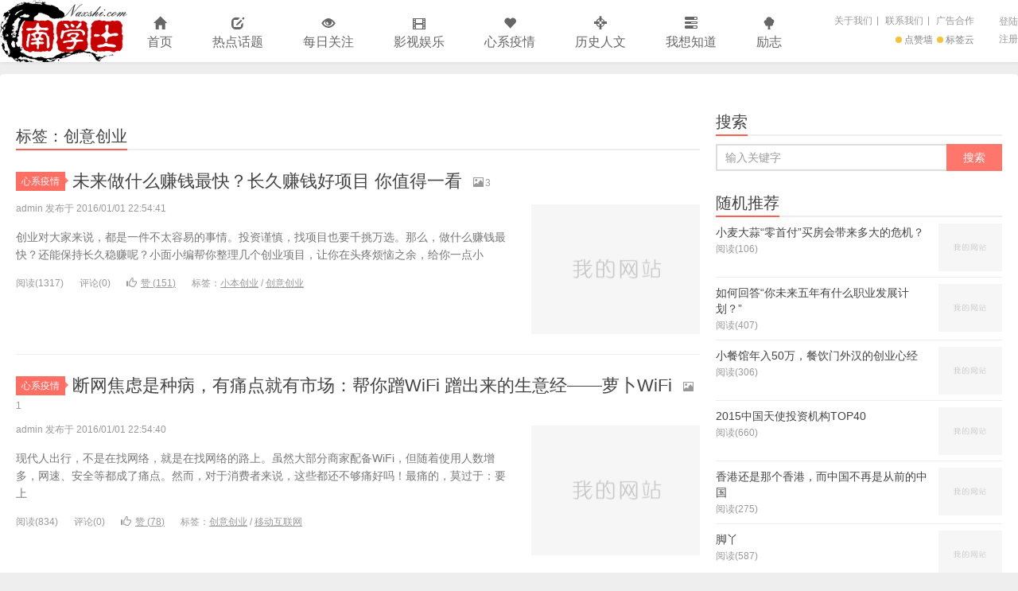

--- FILE ---
content_type: text/html; charset=utf-8
request_url: http://www.naxshi.com/e/tags/?tagname=%E5%88%9B%E6%84%8F%E5%88%9B%E4%B8%9A
body_size: 8575
content:
<!DOCTYPE HTML>
<html>
<head>
<meta http-equiv="Content-Language"content="zh-cn">
<meta charset="UTF-8">
<meta http-equiv="X-UA-Compatible" content="IE=11,IE=10,IE=9,IE=8">
<meta name="viewport" content="width=device-width, initial-scale=1.0, user-scalable=0, minimum-scale=1.0, maximum-scale=1.0">
<meta http-equiv="Cache-Control" content="no-transform" />
<meta http-equiv="Cache-Control" content="no-siteapp">
<link type="text/css" media="all" href="http://www.naxshi.com/skin/ecms086/css/style.css" rel="stylesheet" />
<meta name="keywords" content="创意创业" />
<meta name="description" content="创意创业 " />
<title>创意创业--南学士-我所关注的话题热点,都在这里!</title>
<link rel="shortcut icon" href="http://www.naxshi.com/skin/ecms086/images/favicon.ico">
<!--[if lt IE 9]><script src="http://www.naxshi.com/skin/ecms086/js/html5.js"></script><![endif]-->
<script type="text/javascript" src="http://www.naxshi.com/e/data/js/ajax.js"></script>
</head>
<body class="archive category search_not ui-navtop">
<header class="header">
  <div class="container">
    <h1 class="logo"><a href="http://www.naxshi.com/" title="南学士-我所关注的话题热点,都在这里!">南学士-我所关注的话题热点,都在这里!</a></h1>
    <ul class="nav">
      <li class=""><a rel="nofollow" href="http://www.naxshi.com/"><span class="glyphicon glyphicon-home"></span> 首页</a></li>
        <li class=""><a href="http://www.naxshi.com/hotspot/"><span class="glyphicon glyphicon-edit"></span> 热点话题</a></li><li class=""><a href="http://www.naxshi.com/focus/"><span class="glyphicon glyphicon-eye-open"></span> 每日关注</a></li><li class=""><a href="http://www.naxshi.com/ent/"><span class="glyphicon glyphicon-film"></span> 影视娱乐</a></li><li class=""><a href="http://www.naxshi.com/ncp/"><span class="glyphicon glyphicon-heart"></span> 心系疫情</a></li><li class=""><a href="http://www.naxshi.com/history/"><span class="glyphicon glyphicon-screenshot"></span> 历史人文</a></li><li class=""><a href="http://www.naxshi.com/tgs/"><span class="glyphicon glyphicon-tasks"></span> 我想知道</a></li><li class=""><a href="http://www.naxshi.com/lz/"><span class="glyphicon glyphicon-tree-deciduous"></span> 励志</a><ul class="sub-menu"><li><a href="http://www.naxshi.com/lz/lzyl/">励志语录</a></li><li><a href="http://www.naxshi.com/lz/lzgs/">励志故事</a></li></ul></li>    </ul>
    <form onsubmit="return checkSearchForm()" method="post" name="searchform" id="searchform" class="search-form" action="http://www.naxshi.com/e/search/index.php" >
    <input type="hidden" value="title" name="show"></input>
          <input type="hidden" value="1" name="tempid"></input>
          <input type="hidden" value="news" name="tbname"></input>
          <input name="mid" value="1" type="hidden">
          <input name="dopost" value="search" type="hidden">
      <input class="form-control" name="keyboard" type="text" placeholder="输入关键字" value="">
      <input class="btn" type="submit" value="搜索">
    </form>
    <span class="glyphicon glyphicon-search m-search"></span>
    <a href="http://www.naxshi.com/e/member/cp/" rel="nofollow"><span class="glyphicon glyphicon-user m-user"></span></a>
    <div class="feeds"> <a class="feed feed-rss" href="http://www.naxshi.com/misc/zan/" target="_blank"><i></i>点赞墙</a><a class="feed feed-rss" href="http://www.naxshi.com/misc/tags/" target="_blank"><i></i>标签云</a></div>
    <div class="slinks"> <a href="http://www.naxshi.com/misc/gywm/" title="关于我们">关于我们</a>| <a href="http://www.naxshi.com/misc/lxfs/" title="联系我们">联系我们</a>| <a href="http://www.naxshi.com/misc/gghz/" title="广告合作">广告合作</a></div>
    <script src="http://www.naxshi.com/e/member/login/loginjs.php"></script>
  </div>
</header>
<section class="container">
  <div class="content-wrap">
    <div class="content">
      <div class="ads ads-content"></div>
<div class="ads ads-content ads-related"><div class="pcd_ad"><script src=http://www.naxshi.com/d/js/acmsd/thea12.js></script></div><div class="mbd_ad"><table width="100%" height="70" style="background-color: #32CAAC;color: #333;">
      <tr align="center">
        <td>后台-系统设置-扩展变量-手机广告位-栏目列表头部广告位</td>
      </tr>
    </table></div></div>
      <h1 class="title"><strong>标签：创意创业</strong></h1>
      <article class="excerpt excerpt-one">
        <header><a class="cat label label-important" href="http://www.naxshi.com/ncp/">心系疫情<i class="label-arrow"></i></a>
          <h2><a target="_blank" href="http://www.naxshi.com/ncp/230.html" title="未来做什么赚钱最快？长久赚钱好项目 你值得一看">未来做什么赚钱最快？长久赚钱好项目 你值得一看</a></h2>
          <small class="text-muted"><span class="glyphicon glyphicon-picture"></span>3</small></header>
        <p class="text-muted time">admin 发布于 2016/01/01 22:54:41</p>
         <p class="focus"><a target="_blank" href="http://www.naxshi.com/ncp/230.html" class="thumbnail"><img data-original="http://www.naxshi.com/e/data/tmp/titlepic/00545bdd55e30c71dde6d1ad89c57e4e.jpg" class="thumb"/></a></p>
        <p class="note" >创业对大家来说，都是一件不太容易的事情。投资谨慎，找项目也要千挑万选。那么，做什么赚钱最快？还能保持长久稳赚呢？小面小编帮你整理几个创业项目，让你在头疼烦恼之余，给你一点小</p>
        <p class="text-muted views"><span class="post-views">阅读(<script src=http://www.naxshi.com/e/public/ViewClick/?classid=4&id=230></script>)</span><span class="post-comments">评论(<span>0</span>)</span><a href="JavaScript:makeRequest('http://www.naxshi.com/e/public/digg?classid=4&id=230&dotop=1&doajax=1&ajaxarea=diggnum230','EchoReturnedText','GET','');" class="post-like"><i class="glyphicon glyphicon-thumbs-up"></i>赞 (<span id="diggnum230"><script src=http://www.naxshi.com/e/public/ViewClick/?classid=4&id=230&down=5></script></span>)</a><span class="post-tags">标签：<a href='http://www.naxshi.com/e/tags/?tagname=%E5%B0%8F%E6%9C%AC%E5%88%9B%E4%B8%9A' target='_blank' rel='tag'>小本创业</a> / <a href='http://www.naxshi.com/e/tags/?tagname=%E5%88%9B%E6%84%8F%E5%88%9B%E4%B8%9A' target='_blank' rel='tag'>创意创业</a></span></p>
      </article><article class="excerpt excerpt-one">
        <header><a class="cat label label-important" href="http://www.naxshi.com/ncp/">心系疫情<i class="label-arrow"></i></a>
          <h2><a target="_blank" href="http://www.naxshi.com/ncp/227.html" title="断网焦虑是种病，有痛点就有市场：帮你蹭WiFi 蹭出来的生意经——萝卜WiFi">断网焦虑是种病，有痛点就有市场：帮你蹭WiFi 蹭出来的生意经——萝卜WiFi</a></h2>
          <small class="text-muted"><span class="glyphicon glyphicon-picture"></span>1</small></header>
        <p class="text-muted time">admin 发布于 2016/01/01 22:54:40</p>
         <p class="focus"><a target="_blank" href="http://www.naxshi.com/ncp/227.html" class="thumbnail"><img data-original="http://www.naxshi.com/e/data/tmp/titlepic/88514ac3266abee7d769b027a6dcc74b.jpg" class="thumb"/></a></p>
        <p class="note" >现代人出行，不是在找网络，就是在找网络的路上。虽然大部分商家配备WiFi，但随着使用人数增多，网速、安全等都成了痛点。然而，对于消费者来说，这些都还不够痛好吗！最痛的，莫过于：要上</p>
        <p class="text-muted views"><span class="post-views">阅读(<script src=http://www.naxshi.com/e/public/ViewClick/?classid=4&id=227></script>)</span><span class="post-comments">评论(<span>0</span>)</span><a href="JavaScript:makeRequest('http://www.naxshi.com/e/public/digg?classid=4&id=227&dotop=1&doajax=1&ajaxarea=diggnum227','EchoReturnedText','GET','');" class="post-like"><i class="glyphicon glyphicon-thumbs-up"></i>赞 (<span id="diggnum227"><script src=http://www.naxshi.com/e/public/ViewClick/?classid=4&id=227&down=5></script></span>)</a><span class="post-tags">标签：<a href='http://www.naxshi.com/e/tags/?tagname=%E5%88%9B%E6%84%8F%E5%88%9B%E4%B8%9A' target='_blank' rel='tag'>创意创业</a> / <a href='http://www.naxshi.com/e/tags/?tagname=%E7%A7%BB%E5%8A%A8%E4%BA%92%E8%81%94%E7%BD%91' target='_blank' rel='tag'>移动互联网</a></span></p>
      </article><article class="excerpt excerpt-one">
        <header><a class="cat label label-important" href="http://www.naxshi.com/ncp/">心系疫情<i class="label-arrow"></i></a>
          <h2><a target="_blank" href="http://www.naxshi.com/ncp/202.html" title="创客欢乐书客：从弹幕阅读出发，来做点好玩的网络文学">创客欢乐书客：从弹幕阅读出发，来做点好玩的网络文学</a></h2>
          <small class="text-muted"><span class="glyphicon glyphicon-picture"></span>1</small></header>
        <p class="text-muted time">admin 发布于 2016/01/01 22:54:35</p>
         <p class="focus"><a target="_blank" href="http://www.naxshi.com/ncp/202.html" class="thumbnail"><img data-original="http://www.naxshi.com/e/data/tmp/titlepic/3b48e0f8a9b790334d67c270ef3a57a9.jpg" class="thumb"/></a></p>
        <p class="note" >阿里在“世界读书日”宣布进军网络文学，关于腾讯的阅文集团、百度文学以及盛大集团形成的到底是一家独大还是强势力并存的局面，业内一直也未停过争议。欢乐书客的主要发起人</p>
        <p class="text-muted views"><span class="post-views">阅读(<script src=http://www.naxshi.com/e/public/ViewClick/?classid=4&id=202></script>)</span><span class="post-comments">评论(<span>0</span>)</span><a href="JavaScript:makeRequest('http://www.naxshi.com/e/public/digg?classid=4&id=202&dotop=1&doajax=1&ajaxarea=diggnum202','EchoReturnedText','GET','');" class="post-like"><i class="glyphicon glyphicon-thumbs-up"></i>赞 (<span id="diggnum202"><script src=http://www.naxshi.com/e/public/ViewClick/?classid=4&id=202&down=5></script></span>)</a><span class="post-tags">标签：<a href='http://www.naxshi.com/e/tags/?tagname=%E5%88%9B%E6%84%8F%E5%88%9B%E4%B8%9A' target='_blank' rel='tag'>创意创业</a> / <a href='http://www.naxshi.com/e/tags/?tagname=%E7%BD%91%E7%BB%9C%E5%88%9B%E4%B8%9A' target='_blank' rel='tag'>网络创业</a></span></p>
      </article><article class="excerpt excerpt-one">
        <header><a class="cat label label-important" href="http://www.naxshi.com/ncp/">心系疫情<i class="label-arrow"></i></a>
          <h2><a target="_blank" href="http://www.naxshi.com/ncp/192.html" title="宠物也玩O2O：“我家靓崽”上门帮你，丑崽变靓崽">宠物也玩O2O：“我家靓崽”上门帮你，丑崽变靓崽</a></h2>
          <small class="text-muted"><span class="glyphicon glyphicon-picture"></span>1</small></header>
        <p class="text-muted time">admin 发布于 2016/01/01 22:54:32</p>
         <p class="focus"><a target="_blank" href="http://www.naxshi.com/ncp/192.html" class="thumbnail"><img data-original="http://www.naxshi.com/e/data/tmp/titlepic/69b502b8eb50269c435d752d4994997c.jpg" class="thumb"/></a></p>
        <p class="note" >试想，为了排解孤单寂寞，你饲养一只萌宠作伴，可经过一天工作，精疲力尽时，还得为它洗澡、梳理毛发，甚至还要从网络上学习什么是挤肛门腺，这是何等的痛苦。如果这一切服务能像订外卖</p>
        <p class="text-muted views"><span class="post-views">阅读(<script src=http://www.naxshi.com/e/public/ViewClick/?classid=4&id=192></script>)</span><span class="post-comments">评论(<span>0</span>)</span><a href="JavaScript:makeRequest('http://www.naxshi.com/e/public/digg?classid=4&id=192&dotop=1&doajax=1&ajaxarea=diggnum192','EchoReturnedText','GET','');" class="post-like"><i class="glyphicon glyphicon-thumbs-up"></i>赞 (<span id="diggnum192"><script src=http://www.naxshi.com/e/public/ViewClick/?classid=4&id=192&down=5></script></span>)</a><span class="post-tags">标签：<a href='http://www.naxshi.com/e/tags/?tagname=O2O%E5%88%9B%E4%B8%9A' target='_blank' rel='tag'>O2O创业</a> / <a href='http://www.naxshi.com/e/tags/?tagname=%E5%88%9B%E6%84%8F%E5%88%9B%E4%B8%9A' target='_blank' rel='tag'>创意创业</a></span></p>
      </article><article class="excerpt excerpt-one">
        <header><a class="cat label label-important" href="http://www.naxshi.com/ncp/">心系疫情<i class="label-arrow"></i></a>
          <h2><a target="_blank" href="http://www.naxshi.com/ncp/166.html" title="创意项目：3D立体人面玩偶，万元投资项目玩转创意饰品">创意项目：3D立体人面玩偶，万元投资项目玩转创意饰品</a></h2>
          <small class="text-muted"><span class="glyphicon glyphicon-picture"></span>1</small></header>
        <p class="text-muted time">admin 发布于 2016/01/01 22:54:30</p>
         <p class="focus"><a target="_blank" href="http://www.naxshi.com/ncp/166.html" class="thumbnail"><img data-original="http://www.naxshi.com/e/data/tmp/titlepic/aa3b14711875fc71509e29a7b2eb0087.jpg" class="thumb"/></a></p>
        <p class="note" >立体人面玩偶是将顾客电子档的大头照片打印到专用的耗材上，再经过专业技术和特殊设备加以处理，制作出一个具有凹凸感真人立体效果的面部照片，然后与配套玩偶相结合制作出各式</p>
        <p class="text-muted views"><span class="post-views">阅读(<script src=http://www.naxshi.com/e/public/ViewClick/?classid=4&id=166></script>)</span><span class="post-comments">评论(<span>0</span>)</span><a href="JavaScript:makeRequest('http://www.naxshi.com/e/public/digg?classid=4&id=166&dotop=1&doajax=1&ajaxarea=diggnum166','EchoReturnedText','GET','');" class="post-like"><i class="glyphicon glyphicon-thumbs-up"></i>赞 (<span id="diggnum166"><script src=http://www.naxshi.com/e/public/ViewClick/?classid=4&id=166&down=5></script></span>)</a><span class="post-tags">标签：<a href='http://www.naxshi.com/e/tags/?tagname=%E5%88%9B%E6%84%8F%E5%88%9B%E4%B8%9A' target='_blank' rel='tag'>创意创业</a> / <a href='http://www.naxshi.com/e/tags/?tagname=%E5%B0%8F%E6%9C%AC%E5%88%9B%E4%B8%9A' target='_blank' rel='tag'>小本创业</a></span></p>
      </article><article class="excerpt excerpt-one">
        <header><a class="cat label label-important" href="http://www.naxshi.com/ncp/">心系疫情<i class="label-arrow"></i></a>
          <h2><a target="_blank" href="http://www.naxshi.com/ncp/178.html" title="idareX：靠玩红了网络 拿了IDG400万元融资">idareX：靠玩红了网络 拿了IDG400万元融资</a></h2>
          <small class="text-muted"><span class="glyphicon glyphicon-picture"></span>2</small></header>
        <p class="text-muted time">admin 发布于 2016/01/01 22:54:30</p>
        
        <p class="note" style="margin-right: 0px;">idareX敢玩，是一个酷玩运动的垂直视频社区，由一群敢玩、爱玩的85后年轻人组成的团队。idareX结合线上视频推广与线下酷玩活动，聚集了一批喜欢寻求刺激、挑战自我的玩家，意欲打</p>
        <p class="text-muted views"><span class="post-views">阅读(<script src=http://www.naxshi.com/e/public/ViewClick/?classid=4&id=178></script>)</span><span class="post-comments">评论(<span>0</span>)</span><a href="JavaScript:makeRequest('http://www.naxshi.com/e/public/digg?classid=4&id=178&dotop=1&doajax=1&ajaxarea=diggnum178','EchoReturnedText','GET','');" class="post-like"><i class="glyphicon glyphicon-thumbs-up"></i>赞 (<span id="diggnum178"><script src=http://www.naxshi.com/e/public/ViewClick/?classid=4&id=178&down=5></script></span>)</a><span class="post-tags">标签：<a href='http://www.naxshi.com/e/tags/?tagname=%E7%BD%91%E7%BB%9C%E5%88%9B%E4%B8%9A' target='_blank' rel='tag'>网络创业</a> / <a href='http://www.naxshi.com/e/tags/?tagname=%E5%88%9B%E6%84%8F%E5%88%9B%E4%B8%9A' target='_blank' rel='tag'>创意创业</a></span></p>
      </article><article class="excerpt excerpt-one">
        <header><a class="cat label label-important" href="http://www.naxshi.com/ncp/">心系疫情<i class="label-arrow"></i></a>
          <h2><a target="_blank" href="http://www.naxshi.com/ncp/142.html" title="骑乐网：瞄准自行车爱好者，做骑行资源全聚合平台">骑乐网：瞄准自行车爱好者，做骑行资源全聚合平台</a></h2>
          <small class="text-muted"><span class="glyphicon glyphicon-picture"></span>2</small></header>
        <p class="text-muted time">admin 发布于 2016/01/01 22:54:24</p>
         <p class="focus"><a target="_blank" href="http://www.naxshi.com/ncp/142.html" class="thumbnail"><img data-original="http://www.naxshi.com/e/data/tmp/titlepic/a01e2db562d4e8e9e9138bdd82bc9f80.jpg" class="thumb"/></a></p>
        <p class="note" >骑行是一种健康自然的运动旅游方式，能充分享受旅行过程之美。一辆单车一套骑行装备即可出行，简单又环保，驶过颠簸的路途，穿越黑暗的隧道，在不断而来的困难当中体验挑战，在遥远的</p>
        <p class="text-muted views"><span class="post-views">阅读(<script src=http://www.naxshi.com/e/public/ViewClick/?classid=4&id=142></script>)</span><span class="post-comments">评论(<span>0</span>)</span><a href="JavaScript:makeRequest('http://www.naxshi.com/e/public/digg?classid=4&id=142&dotop=1&doajax=1&ajaxarea=diggnum142','EchoReturnedText','GET','');" class="post-like"><i class="glyphicon glyphicon-thumbs-up"></i>赞 (<span id="diggnum142"><script src=http://www.naxshi.com/e/public/ViewClick/?classid=4&id=142&down=5></script></span>)</a><span class="post-tags">标签：<a href='http://www.naxshi.com/e/tags/?tagname=%E7%BD%91%E7%BB%9C%E8%90%A5%E9%94%80' target='_blank' rel='tag'>网络营销</a> / <a href='http://www.naxshi.com/e/tags/?tagname=%E5%88%9B%E6%84%8F%E5%88%9B%E4%B8%9A' target='_blank' rel='tag'>创意创业</a></span></p>
      </article><article class="excerpt excerpt-one">
        <header><a class="cat label label-important" href="http://www.naxshi.com/ncp/">心系疫情<i class="label-arrow"></i></a>
          <h2><a target="_blank" href="http://www.naxshi.com/ncp/140.html" title="90后周龙鹏创业自行车“炫轮”:idea来自把妹经验 已获天使投资">90后周龙鹏创业自行车“炫轮”:idea来自把妹经验 已获天使投资</a></h2>
          <small class="text-muted"><span class="glyphicon glyphicon-picture"></span>2</small></header>
        <p class="text-muted time">admin 发布于 2016/01/01 22:54:21</p>
         <p class="focus"><a target="_blank" href="http://www.naxshi.com/ncp/140.html" class="thumbnail"><img data-original="http://www.naxshi.com/e/data/tmp/titlepic/1fe62ec671c691905bd1ff26fc7f2a29.jpg" class="thumb"/></a></p>
        <p class="note" >90后创业总是有无数新奇的idea，这些idea来自于生活的每个角落。“炫轮”团队的创业idea就来自于一次成功的把妹经验，他们用自己制作的“炫轮”吸引了妹子们的眼光，也开启了自</p>
        <p class="text-muted views"><span class="post-views">阅读(<script src=http://www.naxshi.com/e/public/ViewClick/?classid=4&id=140></script>)</span><span class="post-comments">评论(<span>0</span>)</span><a href="JavaScript:makeRequest('http://www.naxshi.com/e/public/digg?classid=4&id=140&dotop=1&doajax=1&ajaxarea=diggnum140','EchoReturnedText','GET','');" class="post-like"><i class="glyphicon glyphicon-thumbs-up"></i>赞 (<span id="diggnum140"><script src=http://www.naxshi.com/e/public/ViewClick/?classid=4&id=140&down=5></script></span>)</a><span class="post-tags">标签：<a href='http://www.naxshi.com/e/tags/?tagname=90%E5%90%8E%E5%88%9B%E4%B8%9A' target='_blank' rel='tag'>90后创业</a> / <a href='http://www.naxshi.com/e/tags/?tagname=%E5%88%9B%E6%84%8F%E5%88%9B%E4%B8%9A' target='_blank' rel='tag'>创意创业</a></span></p>
      </article><article class="excerpt excerpt-one">
        <header><a class="cat label label-important" href="http://www.naxshi.com/ncp/">心系疫情<i class="label-arrow"></i></a>
          <h2><a target="_blank" href="http://www.naxshi.com/ncp/124.html" title="13岁男孩创业8周赚上万元 每天400张订单">13岁男孩创业8周赚上万元 每天400张订单</a></h2>
          <small class="text-muted"><span class="glyphicon glyphicon-picture"></span>1</small></header>
        <p class="text-muted time">admin 发布于 2016/01/01 22:54:19</p>
         <p class="focus"><a target="_blank" href="http://www.naxshi.com/ncp/124.html" class="thumbnail"><img data-original="http://www.naxshi.com/e/data/tmp/titlepic/8c81555824269d2d91d0405f3b2a3e84.jpg" class="thumb"/></a></p>
        <p class="note" >据外媒报道，英国一名13岁男童开设了一家公司，售卖其制作“报税贴纸”，仅短短8周，就已经赚了3000英镑(约合人民币2.9万元)。据报道，去年10月，英国修改法例，不再要求车主在车窗上贴</p>
        <p class="text-muted views"><span class="post-views">阅读(<script src=http://www.naxshi.com/e/public/ViewClick/?classid=4&id=124></script>)</span><span class="post-comments">评论(<span>0</span>)</span><a href="JavaScript:makeRequest('http://www.naxshi.com/e/public/digg?classid=4&id=124&dotop=1&doajax=1&ajaxarea=diggnum124','EchoReturnedText','GET','');" class="post-like"><i class="glyphicon glyphicon-thumbs-up"></i>赞 (<span id="diggnum124"><script src=http://www.naxshi.com/e/public/ViewClick/?classid=4&id=124&down=5></script></span>)</a><span class="post-tags">标签：<a href='http://www.naxshi.com/e/tags/?tagname=%E5%88%9B%E6%84%8F%E5%88%9B%E4%B8%9A' target='_blank' rel='tag'>创意创业</a> / <a href='http://www.naxshi.com/e/tags/?tagname=%E5%95%86%E4%B8%9A%E6%A8%A1%E5%BC%8F' target='_blank' rel='tag'>商业模式</a></span></p>
      </article><article class="excerpt excerpt-one">
        <header><a class="cat label label-important" href="http://www.naxshi.com/ncp/">心系疫情<i class="label-arrow"></i></a>
          <h2><a target="_blank" href="http://www.naxshi.com/ncp/149.html" title="逼不得已的创意创业：智能车锁APP丁丁停车">逼不得已的创意创业：智能车锁APP丁丁停车</a></h2>
          <small class="text-muted"><span class="glyphicon glyphicon-picture"></span>2</small></header>
        <p class="text-muted time">admin 发布于 2016/01/01 22:54:19</p>
         <p class="focus"><a target="_blank" href="http://www.naxshi.com/ncp/149.html" class="thumbnail"><img data-original="http://www.naxshi.com/e/data/tmp/titlepic/dbff0ed4aa075a138290f990e1dc9321.gif" class="thumb"/></a></p>
        <p class="note" >在北京生活的人，印象最深的雾霾，其次是堵车，再其次便是停车了，无论是北京核心区的东单国贸，还是北京四环外的五道口，停车都是一件奢侈的事情，因为你根本无处可停。但交通管制无力</p>
        <p class="text-muted views"><span class="post-views">阅读(<script src=http://www.naxshi.com/e/public/ViewClick/?classid=4&id=149></script>)</span><span class="post-comments">评论(<span>0</span>)</span><a href="JavaScript:makeRequest('http://www.naxshi.com/e/public/digg?classid=4&id=149&dotop=1&doajax=1&ajaxarea=diggnum149','EchoReturnedText','GET','');" class="post-like"><i class="glyphicon glyphicon-thumbs-up"></i>赞 (<span id="diggnum149"><script src=http://www.naxshi.com/e/public/ViewClick/?classid=4&id=149&down=5></script></span>)</a><span class="post-tags">标签：<a href='http://www.naxshi.com/e/tags/?tagname=APP%E5%88%9B%E4%B8%9A' target='_blank' rel='tag'>APP创业</a> / <a href='http://www.naxshi.com/e/tags/?tagname=%E5%88%9B%E6%84%8F%E5%88%9B%E4%B8%9A' target='_blank' rel='tag'>创意创业</a></span></p>
      </article><article class="excerpt excerpt-one">
        <header><a class="cat label label-important" href="http://www.naxshi.com/ncp/">心系疫情<i class="label-arrow"></i></a>
          <h2><a target="_blank" href="http://www.naxshi.com/ncp/104.html" title="90后温州大学生魏旭明：拍最美证件照创业 已经开出三家店">90后温州大学生魏旭明：拍最美证件照创业 已经开出三家店</a></h2>
          <small class="text-muted"><span class="glyphicon glyphicon-picture"></span>4</small></header>
        <p class="text-muted time">admin 发布于 2016/01/01 22:54:17</p>
         <p class="focus"><a target="_blank" href="http://www.naxshi.com/ncp/104.html" class="thumbnail"><img data-original="http://www.naxshi.com/e/data/tmp/titlepic/d323a67b3e73de4dcb589438bb67ab4e.jpg" class="thumb"/></a></p>
        <p class="note" >“最美证件照”照相馆温州分店的团队。魏旭明(左二)现就读于温州科技职业学院数字媒体专业。“1933”照相馆温州店在毕业季,找工作时一张好看的证件照就是半个通行证。但现</p>
        <p class="text-muted views"><span class="post-views">阅读(<script src=http://www.naxshi.com/e/public/ViewClick/?classid=4&id=104></script>)</span><span class="post-comments">评论(<span>0</span>)</span><a href="JavaScript:makeRequest('http://www.naxshi.com/e/public/digg?classid=4&id=104&dotop=1&doajax=1&ajaxarea=diggnum104','EchoReturnedText','GET','');" class="post-like"><i class="glyphicon glyphicon-thumbs-up"></i>赞 (<span id="diggnum104"><script src=http://www.naxshi.com/e/public/ViewClick/?classid=4&id=104&down=5></script></span>)</a><span class="post-tags">标签：<a href='http://www.naxshi.com/e/tags/?tagname=90%E5%90%8E%E5%88%9B%E4%B8%9A' target='_blank' rel='tag'>90后创业</a> / <a href='http://www.naxshi.com/e/tags/?tagname=%E5%88%9B%E6%84%8F%E5%88%9B%E4%B8%9A' target='_blank' rel='tag'>创意创业</a></span></p>
      </article>
<div class="ads ads-content ads-related"><div class="pcd_ad"><script src=http://www.naxshi.com/d/js/acmsd/thea13.js></script></div><div class="mbd_ad"><table width="100%" height="70" style="background-color: #32CAAC;color: #333;">
      <tr align="center">
        <td>后台-系统设置-扩展变量-手机广告位-栏目列表底部广告位</td>
      </tr>
    </table></div></div>
      <div class="pagination pagination-multi">
        <ul>
          
        </ul>
      </div>
    </div>
  </div>
  <aside class="sidebar">
    <div class="widget widget_textads"><script src=http://www.naxshi.com/d/js/acmsd/thea2.js></script></div>
    <div class="widget widget_searchbox">
      <h3 class="title"><strong>搜索</strong></h3>
      <form onsubmit="return checkSearchForm()" method="post" name="searchform" id="searchform" class="search-form" action="http://www.naxshi.com/e/search/index.php" >
    <input type="hidden" value="title" name="show"></input>
          <input type="hidden" value="1" name="tempid"></input>
          <input type="hidden" value="news" name="tbname"></input>
          <input name="mid" value="1" type="hidden">
          <input name="dopost" value="search" type="hidden">
        <input class="form-control" name="keyboard" type="text" placeholder="输入关键字" value="">
        <input class="btn" type="submit" value="搜索">
      </form>
    </div>
    <div class="widget widget_textads"><script src=http://www.naxshi.com/d/js/acmsd/thea3.js></script></div>
    <div class="widget widget_postlist">
      <h3 class="title"><strong>随机推荐</strong></h3>
      <ul class="items-01">
              <li><a target="_blank" href="http://www.naxshi.com/focus/694.html"><span class="thumbnail"><img data-original="http://www.naxshi.com/e/data/tmp/titlepic/063a47b05d28e99b0b1a9f126900930a.jpg" class="thumb"/></span><span class="text">小麦大蒜“零首付”买房会带来多大的危机？</span><span class="text-muted post-views">阅读(106)</span></a></li>
              <li><a target="_blank" href="http://www.naxshi.com/tgs/368.html"><span class="thumbnail"><img data-original="http://www.naxshi.com/e/data/tmp/titlepic/a2b5aeb30a8b17fef028d04507b27057.jpg" class="thumb"/></span><span class="text">如何回答“你未来五年有什么职业发展计划？”</span><span class="text-muted post-views">阅读(407)</span></a></li>
              <li><a target="_blank" href="http://www.naxshi.com/focus/83.html"><span class="thumbnail"><img data-original="http://www.naxshi.com/e/data/tmp/titlepic/e34a3dd2f64331cead9d3538b01f5ecf.jpg" class="thumb"/></span><span class="text">小餐馆年入50万，餐饮门外汉的创业心经</span><span class="text-muted post-views">阅读(306)</span></a></li>
              <li><a target="_blank" href="http://www.naxshi.com/hotspot/522.html"><span class="thumbnail"><img data-original="http://www.naxshi.com/e/data/tmp/titlepic/6a76575cfe8effd1139f72a48bda2d45.jpg" class="thumb"/></span><span class="text">2015中国天使投资机构TOP40</span><span class="text-muted post-views">阅读(660)</span></a></li>
              <li><a target="_blank" href="http://www.naxshi.com/hotspot/699.html"><span class="thumbnail"><img data-original="http://www.naxshi.com/e/data/tmp/titlepic/871b4cdbcd7e89d0e997fd36d7fa197e.jpg" class="thumb"/></span><span class="text">香港还是那个香港，而中国不再是从前的中国</span><span class="text-muted post-views">阅读(275)</span></a></li>
              <li><a target="_blank" href="http://www.naxshi.com/lz/lzyl/260.html"><span class="thumbnail"><img data-original="http://www.naxshi.com/e/data/tmp/titlepic/a942dac40f9732c61913ae5e8f82c1c9.jpg" class="thumb"/></span><span class="text">脚丫</span><span class="text-muted post-views">阅读(587)</span></a></li>
              <li><a target="_blank" href="http://www.naxshi.com/lz/lzyl/283.html"><span class="thumbnail"><img data-original="http://www.naxshi.com/e/data/tmp/titlepic/728e4f81053bae7e73f668a1aa9c24d3.jpg" class="thumb"/></span><span class="text">想哭就哭吧，笑一笑并不能十年少</span><span class="text-muted post-views">阅读(1049)</span></a></li>
              <li><a target="_blank" href="http://www.naxshi.com/focus/81.html"><span class="thumbnail"><img data-original="http://www.naxshi.com/e/data/tmp/titlepic/5726725f64fd94ac60639278cb2aa2a0.jpg" class="thumb"/></span><span class="text">在创业的不同时期，如何选择不同的用户运营策略？</span><span class="text-muted post-views">阅读(441)</span></a></li>
              <li><a target="_blank" href="http://www.naxshi.com/focus/763.html"><span class="thumbnail"><img data-original="http://www.naxshi.com/e/data/tmp/titlepic/a5905aba25ea0b53518a13e0372fe84a.jpg" class="thumb"/></span><span class="text">2022年重庆GDP首超广州入四强，其本质原因是什么？</span><span class="text-muted post-views">阅读(100)</span></a></li>
              <li><a target="_blank" href="http://www.naxshi.com/history/438.html"><span class="thumbnail"><img data-original="http://www.naxshi.com/e/data/tmp/titlepic/220f3fdc25b4679febacb2d879cf26fa.jpg" class="thumb"/></span><span class="text">年终总结怎么写？最全攻略看这里！</span><span class="text-muted post-views">阅读(913)</span></a></li>
            </ul>
    </div>
    <div class="widget widget_textads"><script src=http://www.naxshi.com/d/js/acmsd/thea4.js></script></div>
    <div class="widget widget_ui_tags">
      <h3 class="title"><strong>热门标签</strong></h3>
      <div class="items">    <a href="/e/tags/?tagname=%E5%95%86%E4%B8%9A%E6%A8%A1%E5%BC%8F"  target="_blank" title="44个话题">商业模式</a>        <a href="/e/tags/?tagname=%E8%81%8C%E5%9C%BA%E8%A7%84%E5%88%99"  target="_blank" title="42个话题">职场规则</a>        <a href="/e/tags/?tagname=%E5%88%9B%E4%B8%9A%E7%8E%AF%E5%A2%83"  target="_blank" title="42个话题">创业环境</a>        <a href="/e/tags/?tagname=%E8%81%8C%E4%B8%9A%E7%94%9F%E6%B6%AF%E8%A7%84%E5%88%92"  target="_blank" title="37个话题">职业生涯规划</a>        <a href="/e/tags/?tagname=%E4%BA%BA%E7%94%9F%E6%84%9F%E6%82%9F"  target="_blank" title="35个话题">人生感悟</a>        <a href="/e/tags/?tagname=%E5%8F%91%E5%B1%95%E8%A7%84%E5%88%92"  target="_blank" title="27个话题">发展规划</a>        <a href="/e/tags/?tagname=%E7%A4%BE%E4%BA%A4%E7%AE%A1%E7%90%86"  target="_blank" title="26个话题">社交管理</a>        <a href="/e/tags/?tagname=O2O%E5%88%9B%E4%B8%9A"  target="_blank" title="22个话题">O2O创业</a>        <a href="/e/tags/?tagname=%E9%9D%A2%E8%AF%95%E6%8A%80%E5%B7%A7"  target="_blank" title="20个话题">面试技巧</a>        <a href="/e/tags/?tagname=%E7%BD%91%E7%BB%9C%E5%88%9B%E4%B8%9A"  target="_blank" title="20个话题">网络创业</a>        <a href="/e/tags/?tagname=%E7%94%9F%E6%B4%BB%E9%9A%8F%E7%AC%94"  target="_blank" title="18个话题">生活随笔</a>        <a href="/e/tags/?tagname=%E7%9B%AE%E6%A0%87%E7%AE%A1%E7%90%86"  target="_blank" title="18个话题">目标管理</a>        <a href="/e/tags/?tagname=%E5%A4%A7%E5%AD%A6%E7%94%9F%E5%88%9B%E4%B8%9A"  target="_blank" title="17个话题">大学生创业</a>        <a href="/e/tags/?tagname=%E9%9D%A2%E8%AF%95%E7%BB%8F%E9%AA%8C"  target="_blank" title="15个话题">面试经验</a>        <a href="/e/tags/?tagname=%E5%88%9B%E4%B8%9A%E8%9E%8D%E8%B5%84"  target="_blank" title="14个话题">创业融资</a>        <a href="/e/tags/?tagname=%E6%A0%A1%E5%9B%AD%E6%8B%9B%E8%81%98"  target="_blank" title="13个话题">校园招聘</a>        <a href="/e/tags/?tagname=%E5%BF%83%E6%83%85%E9%9A%8F%E7%AC%94"  target="_blank" title="13个话题">心情随笔</a>        <a href="/e/tags/?tagname=%E5%BC%80%E5%BA%97%E5%88%9B%E4%B8%9A"  target="_blank" title="13个话题">开店创业</a>        <a href="/e/tags/?tagname=%E5%85%AC%E5%8F%B8%E7%AE%A1%E7%90%86"  target="_blank" title="13个话题">公司管理</a>        <a href="/e/tags/?tagname=%E7%A7%BB%E5%8A%A8%E4%BA%92%E8%81%94%E7%BD%91"  target="_blank" title="12个话题">移动互联网</a>        <a href="/e/tags/?tagname=%E6%B1%82%E8%81%8C%E7%BB%8F%E5%8E%86"  target="_blank" title="11个话题">求职经历</a>        <a href="/e/tags/?tagname=%E6%95%A3%E6%96%87%E9%9A%8F%E7%AC%94"  target="_blank" title="11个话题">散文随笔</a>        <a href="/e/tags/?tagname=%E5%88%9B%E6%84%8F%E5%88%9B%E4%B8%9A"  target="_blank" title="11个话题">创意创业</a>        <a href="/e/tags/?tagname=%E5%B0%8F%E6%9C%AC%E5%88%9B%E4%B8%9A"  target="_blank" title="11个话题">小本创业</a>        <a href="/e/tags/?tagname=90%E5%90%8E%E5%88%9B%E4%B8%9A"  target="_blank" title="11个话题">90后创业</a>        <a href="/e/tags/?tagname=%E5%88%9B%E4%B8%9A%E8%AE%A1%E5%88%92"  target="_blank" title="11个话题">创业计划</a>        <a href="/e/tags/?tagname=%E8%B7%B3%E6%A7%BD%E7%AE%A1%E7%90%86"  target="_blank" title="10个话题">跳槽管理</a>        <a href="/e/tags/?tagname=%E7%BD%91%E7%BB%9C%E8%90%A5%E9%94%80"  target="_blank" title="10个话题">网络营销</a>        <a href="/e/tags/?tagname=%E9%A4%90%E9%A5%AE%E5%88%9B%E4%B8%9A"  target="_blank" title="9个话题">餐饮创业</a>        <a href="/e/tags/?tagname=%E5%88%9B%E4%B8%9A%E6%89%B6%E6%8C%81"  target="_blank" title="9个话题">创业扶持</a>        <a href="/e/tags/?tagname=80%E5%90%8E%E5%88%9B%E4%B8%9A"  target="_blank" title="9个话题">80后创业</a>        <a href="/e/tags/?tagname=%E5%88%9B%E4%B8%9A%E5%A4%B1%E8%B4%A5"  target="_blank" title="9个话题">创业失败</a>        <a href="/e/tags/?tagname=%E6%B1%82%E8%81%8C%E7%BB%8F%E9%AA%8C"  target="_blank" title="8个话题">求职经验</a>        <a href="/e/tags/?tagname=%E8%96%AA%E6%B0%B4%E7%AE%A1%E7%90%86"  target="_blank" title="8个话题">薪水管理</a>        <a href="/e/tags/?tagname=APP%E5%88%9B%E4%B8%9A"  target="_blank" title="8个话题">APP创业</a>        <a href="/e/tags/?tagname=%E7%94%B5%E5%AD%90%E5%95%86%E5%8A%A1"  target="_blank" title="8个话题">电子商务</a>        <a href="/e/tags/?tagname=%E6%88%90%E5%8A%9F%E8%A6%81%E7%B4%A0"  target="_blank" title="8个话题">成功要素</a>        <a href="/e/tags/?tagname=%E5%88%9B%E4%B8%9A%E6%94%BF%E7%AD%96"  target="_blank" title="7个话题">创业政策</a>        <a href="/e/tags/?tagname=%E6%B1%82%E8%81%8C%E6%8A%80%E5%B7%A7"  target="_blank" title="7个话题">求职技巧</a>    </div>
    </div>
    <div class="widget widget_textads"><script src=http://www.naxshi.com/d/js/acmsd/thea5.js></script></div>
    
  </aside>
  </div>
</section>
<footer class="footer"> &copy; 2022 <a href="http://www.naxshi.com/">南学士-我所关注的话题热点,都在这里!</a> | 版权所有</a> NAXSHI.COM | <a href="https://beian.miit.gov.cn" rel="nofollow" target="_blank">粤ICP备2020141882号</a> | <script charset="UTF-8" id="LA_COLLECT" src="//sdk.51.la/js-sdk-pro.min.js"></script>
<script>LA.init({id: "JhTi7UdFWa84lYS5",ck: "JhTi7UdFWa84lYS5"})</script>
<a target="_blank" title="51la网站统计" href="https://v6.51.la/land/JhTi7UdFWa84lYS5">51LA统计</a></footer>
<script type='text/javascript' src='http://www.naxshi.com/skin/ecms086/js/jquery.min.js?ver=4.1'></script><script type='text/javascript' src='http://www.naxshi.com/skin/ecms086/js/bootstrap.min.js?ver=4.1'></script><script type="text/javascript" defer src="http://www.naxshi.com/skin/ecms086/js/ecms086.js"></script>

</body>
</html>

--- FILE ---
content_type: text/html; charset=utf-8
request_url: http://www.naxshi.com/e/member/login/loginjs.php
body_size: 202
content:
document.write("<div class=\"user-signin\"> <a target=\"_blank\" href=\"http://www.naxshi.com/e/member/login/\">登陆</a><br>      <a target=\"_blank\" href=\"http://www.naxshi.com/e/member/register/ChangeRegister.php\">注册</a></div>");


--- FILE ---
content_type: text/html; charset=utf-8
request_url: http://www.naxshi.com/e/public/ViewClick/?classid=4&id=230
body_size: 54
content:
document.write('1317');

--- FILE ---
content_type: text/html; charset=utf-8
request_url: http://www.naxshi.com/e/public/ViewClick/?classid=4&id=227
body_size: 53
content:
document.write('834');

--- FILE ---
content_type: text/html; charset=utf-8
request_url: http://www.naxshi.com/e/public/ViewClick/?classid=4&id=227&down=5
body_size: 52
content:
document.write('78');

--- FILE ---
content_type: text/html; charset=utf-8
request_url: http://www.naxshi.com/e/public/ViewClick/?classid=4&id=192
body_size: 53
content:
document.write('966');

--- FILE ---
content_type: text/html; charset=utf-8
request_url: http://www.naxshi.com/e/public/ViewClick/?classid=4&id=192&down=5
body_size: 53
content:
document.write('100');

--- FILE ---
content_type: text/html; charset=utf-8
request_url: http://www.naxshi.com/e/public/ViewClick/?classid=4&id=166
body_size: 53
content:
document.write('969');

--- FILE ---
content_type: text/html; charset=utf-8
request_url: http://www.naxshi.com/e/public/ViewClick/?classid=4&id=166&down=5
body_size: 53
content:
document.write('103');

--- FILE ---
content_type: text/html; charset=utf-8
request_url: http://www.naxshi.com/e/public/ViewClick/?classid=4&id=178
body_size: 53
content:
document.write('935');

--- FILE ---
content_type: text/html; charset=utf-8
request_url: http://www.naxshi.com/e/public/ViewClick/?classid=4&id=178&down=5
body_size: 52
content:
document.write('79');

--- FILE ---
content_type: text/html; charset=utf-8
request_url: http://www.naxshi.com/e/public/ViewClick/?classid=4&id=142
body_size: 53
content:
document.write('375');

--- FILE ---
content_type: text/html; charset=utf-8
request_url: http://www.naxshi.com/e/public/ViewClick/?classid=4&id=140
body_size: 53
content:
document.write('917');

--- FILE ---
content_type: text/html; charset=utf-8
request_url: http://www.naxshi.com/e/public/ViewClick/?classid=4&id=124
body_size: 53
content:
document.write('481');

--- FILE ---
content_type: text/html; charset=utf-8
request_url: http://www.naxshi.com/e/public/ViewClick/?classid=4&id=124&down=5
body_size: 53
content:
document.write('123');

--- FILE ---
content_type: text/html; charset=utf-8
request_url: http://www.naxshi.com/e/public/ViewClick/?classid=4&id=149
body_size: 53
content:
document.write('820');

--- FILE ---
content_type: text/html; charset=utf-8
request_url: http://www.naxshi.com/e/public/ViewClick/?classid=4&id=104
body_size: 53
content:
document.write('481');

--- FILE ---
content_type: text/html; charset=utf-8
request_url: http://www.naxshi.com/e/public/ViewClick/?classid=4&id=104&down=5
body_size: 52
content:
document.write('88');

--- FILE ---
content_type: text/css
request_url: http://www.naxshi.com/skin/ecms086/css/style.css
body_size: 37438
content:
img.wp-smiley, img.emoji {
	display: inline !important;
	border: 0 !important;
	box-shadow: none !important;
	height: 1em !important;
	width: 1em !important;
	margin: 0 .07em !important;
	vertical-align: -.1em !important;
	background: none !important;
	padding: 0 !important
}
.yui3-cssreset html {
	color: #000;
	background: #FFF
}
.yui3-cssreset body, .yui3-cssreset div, .yui3-cssreset dl, .yui3-cssreset dt, .yui3-cssreset dd, .yui3-cssreset ul, .yui3-cssreset ol, .yui3-cssreset li, .yui3-cssreset h1, .yui3-cssreset h2, .yui3-cssreset h3, .yui3-cssreset h4, .yui3-cssreset h5, .yui3-cssreset h6, .yui3-cssreset pre, .yui3-cssreset code, .yui3-cssreset form, .yui3-cssreset fieldset, .yui3-cssreset legend, .yui3-cssreset input, .yui3-cssreset textarea, .yui3-cssreset p, .yui3-cssreset blockquote, .yui3-cssreset th, .yui3-cssreset td {
	margin: 0;
	padding: 0
}
.yui3-cssreset table {
	border-collapse: collapse;
	border-spacing: 0
}
.yui3-cssreset fieldset, .yui3-cssreset img {
	border: 0
}
.yui3-cssreset address, .yui3-cssreset caption, .yui3-cssreset cite, .yui3-cssreset code, .yui3-cssreset dfn, .yui3-cssreset em, .yui3-cssreset strong, .yui3-cssreset th, .yui3-cssreset var {
	font-style: normal;
	font-weight: normal
}
.yui3-cssreset ol, .yui3-cssreset ul {
	list-style: none
}
.yui3-cssreset caption, .yui3-cssreset th {
	text-align: left
}
.yui3-cssreset h1, .yui3-cssreset h2, .yui3-cssreset h3, .yui3-cssreset h4, .yui3-cssreset h5, .yui3-cssreset h6 {
	font-size: 100%;
	font-weight: normal
}
.yui3-cssreset q:before, .yui3-cssreset q:after {
	content: ''
}
.yui3-cssreset abbr, .yui3-cssreset acronym {
	border: 0;
	font-variant: normal
}
.yui3-cssreset sup {
	vertical-align: text-top
}
.yui3-cssreset sub {
	vertical-align: text-bottom
}
.yui3-cssreset input, .yui3-cssreset textarea, .yui3-cssreset select {
	font-family: inherit;
	font-size: inherit;
	font-weight: inherit
}
.yui3-cssreset input, .yui3-cssreset textarea, .yui3-cssreset select {
*font-size:100%;
}
.yui3-cssreset legend {
	color: #000
}
#yui3-css-stamp.cssreset-context {
	display: none
}
#comments.commentator-area {
	color: #333;
	padding: 20px 20px;
	font-size: 13px;
	font-weight: 300;
	position: relative;
	z-index: 1
}
#comments.commentator-area.commentator-dark {
	color: #eee
}
#comments.commentator-area a {
	text-decoration: none
}
#comments.commentator-area * {
	-moz-box-sizing: border-box;
	-webkit-box-sizing: border-box;
	box-sizing: border-box
}
.commentator-metro #commentator-main-header {
	background: #1b96d1;
	color: #fff;
	padding: 10px;
	margin-bottom: 10px
}
#commentator-global-nav {
	margin: 0 0 18px;
	clear: both;
	line-height: 2;
	overflow: hidden
}
div.commentator-thread-likes {
	padding-left: 27px;
	margin-left: 10px
}
.commentator-pull-right {
	float: right !important
}
h4#commentator-post-count {
	font-weight: 400;
	font-size: 18px;
	line-height: 1.2;
	float: left
}
.commentator-thread-likes a {
	display: block;
	position: relative;
	height: 23px;
	padding: 0 8px;
	line-height: 23px;
	z-index: 100;
	background: #d3d8db;
	font-weight: 700;
	font-size: 13px;
	border-radius: 3px;
	text-decoration: none;
	-webkit-transition: all .2s ease-in-out;
	transition: all .2s ease-in-out
}
.commentator-dark .commentator-thread-likes a {
	background: #2c2724
}
.commentator-thread-likes.commentator-active a {
	color: white;
	-webkit-transform: translate3d(0, 0, 0)
}
.commentator-dark .commentator-thread-likes.commentator-active a {
	color: black
}
.commentator-thread-likes a .notch {
	display: block;
	width: 0;
	height: 0;
	position: absolute;
	left: -8px;
	top: 8px;
	border: 4px solid transparent;
	border-right: 4px solid #d3d8db;
	-webkit-transition: all .2s ease-in-out;
	transition: all .2s ease-in-out
}
.commentator-dark .commentator-thread-likes a .notch {
	border-right: 4px solid #2c2724
}
.commentator-thread-likes a .commentator_icon-thread-vote {
	display: block;
	position: absolute;
	left: -27px;
	top: -7px;
	font-size: 18px;
	margin: 6px 4px 0 0;
	padding: 3px 8px 2px 1px;
	-webkit-transition: all .2s ease-in-out;
	transition: all .2s ease-in-out
}
.commentator-thread-likes.commentator-active a .commentator_icon-thread-vote {
	color: #b2bbc0
}
.commentator-dark .commentator-thread-likes.commentator-active a .commentator_icon-thread-vote {
	color: #4d443f
}
.commentator-thread-likes a .commentator-counter {
	color: #5e5e5e;
	overflow: hidden;
	padding: 0;
	-webkit-transition: all .2s ease-in-out;
	transition: all .2s ease-in-out
}
.commentator-dark .commentator-thread-likes a .commentator-counter {
	color: #a1a1a1
}
.commentator-thread-likes.commentator-active a .commentator-counter {
	color: #fff;
	padding: 0 15px 0 0
}
.commentator-dark .commentator-thread-likes.commentator-active a .commentator-counter {
	color: #000
}
.use-opacity-transitions .commentator-thread-likes a .commentator_icon-thread-voted {
	-webkit-transition: all .2s ease-in-out;
	transition: all .2s ease-in-out
}
.commentator-thread-likes a .commentator_icon-thread-voted {
	position: absolute;
	right: -20px;
	top: 5px;
	opacity: 0;
	-webkit-transition: right .2s ease-in-out;
	transition: right .2s ease-in-out;
	width: 20px;
	height: 16px;
	width: 10px;
	height: 8px
}
.commentator-thread-likes.commentator-active a .commentator_icon-thread-voted {
	right: 7px;
	opacity: 1
}
div.commentator-postbox {
	position: relative;
	margin: 24px 0 18px
}
.commentator-avatar {
	position: absolute;
	top: 13px;
	left: 0;
	-webkit-transition: left .2s linear;
	transition: left .2s linear
}
.commentator-avatar .user {
	display: block;
	position: relative;
	z-index: 100;
	background: #e6e6e6;
	border-radius: 3px
}
.commentator-dark .commentator-avatar .user {
	background: #191919
}
.commentator-avatar .user img {
	border-radius: 3px;
	display: block;
	width: 48px;
	height: 48px
}
.commentator-avatar .commentator-user {
	display: block;
	position: relative;
	z-index: 100;
	background: #e6e6e6;
	border-radius: 3px
}
.commentator-dark .commentator-avatar .commentator-user {
	background: #191919
}
.commentator-postbox .commentator-avatar {
	top: 0
}
.commentator-without-avatars .commentator-postbox .commentator-avatar {
	display: none
}
div.commentator-textarea-wrapper {
	position: relative;
	margin: 0 65px;
	-webkit-appearance: none;
	background: #fff;
	box-shadow: inset 0 0 0 2px #cfd3d5;
	border-radius: 4px 0 0 4px;
	padding: 2px
}
.commentator-metro div.commentator-textarea-wrapper {
	box-shadow: inset 0 0 0 2px #fff
}
.commentator-without-avatars div.commentator-textarea-wrapper {
	margin-left: 0
}
.commentator-textarea-wrapper:after, .commentator-textarea-wrapper:before {
	right: 100%;
	top: 26px;
	border: solid transparent;
	content: " ";
	height: 0;
	width: 0;
	position: absolute;
	pointer-events: none;
	margin-right: -2px
}
.commentator-textarea-wrapper:after {
	width: 0;
	height: 0;
	border-top: 8px solid transparent;
	border-bottom: 8px solid transparent;
	border-right: 8px solid white;
	margin-top: -8px
}
.commentator-metro .commentator-textarea-wrapper:after {
	border-right: 8px solid #fff
}
.commentator-textarea-wrapper:before {
	width: 0;
	height: 0;
	border-top: 11px solid transparent;
	border-bottom: 11px solid transparent;
	border-right: 11px solid #cfd3d5;
	margin-top: -11px
}
.commentator-metro .commentator-textarea-wrapper:before {
	border-right: 11px solid #fff
}
.commentator-without-avatars .commentator-textarea-wrapper:after, .commentator-without-avatars .commentator-textarea-wrapper:before {
	display: none
}
.commentator-textarea-wrapper .commentator-textarea {
	color: #3f4549;
	cursor: text;
	resize: none;
	border: 0;
	display: block;
	padding: 6px 10px 8px 10px;
	margin: 0;
	width: 100%;
	min-height: 44px;
	height: auto;
	outline: 0;
	position: relative;
	line-height: 15px;
	font-size: 14px;
	overflow-y: scroll;
	-webkit-transition: all .15s ease-in-out;
	transition: all .15s ease-in-out
}
.commentator-dark .commentator-textarea-wrapper .commentator-textarea {
	color: #5f6c73
}
.commentator-textarea-wrapper textarea::-webkit-input-placeholder {
color:#aab2b8;
line-height:30px;
font-size:18px;
padding-left:4px
}
.commentator-textarea-wrapper textarea::-moz-placeholder {
color:#aab2b8;
line-height:30px;
font-size:18px;
padding-left:4px
}
.commentator-textarea-wrapper textarea:-moz-placeholder {
color:#aab2b8;
line-height:30px;
font-size:18px;
padding-left:4px
}
.commentator-textarea-wrapper textarea:-ms-input-placeholder {
color:#aab2b8;
line-height:30px;
font-size:18px;
padding-left:4px
}
.commentator-dark .commentator-textarea-wrapper textarea::-webkit-input-placeholder {
color:#bbb
}
.commentator-dark .commentator-textarea-wrapper textarea::-moz-placeholder {
color:#bbb
}
.commentator-dark .commentator-textarea-wrapper textarea:-moz-placeholder {
color:#bbb
}
.commentator-dark .commentator-textarea-wrapper textarea:-ms-input-placeholder {
color:#bbb
}
.commentator-form .commentator-proceed {
	position: absolute;
	right: 0;
	top: 0;
	height: 48px
}
.commentator-not-logged-in .commentator-form .commentator-proceed {
	height: 90px
}
.commentator-submit {
	padding: 0 10px;
	color: white;
	display: block;
	background: rgba(29,47,58,.2);
	opacity: .8;
	line-height: 40px;
	border-radius: 0 2px 2px 0;
	border: 0;
	height: 100%;
	width: 60px;
	font-size: 13px;
	margin: 0;
	-webkit-transition: all .2s ease-in-out;
	transition: all .2s ease-in-out
}
.commentator-submit:hover {
	background: rgba(29,47,58,.5);
	color: white
}
.commentator-dark .commentator-submit {
	background: rgba(255,255,255,.8);
	color: #444
}
.commentator-dark .commentator-submit {
	background: rgba(255,255,255,.7);
	color: #222
}
.commentator-author-info-form .commentator-submit {
	height: 32px;
	line-height: 32px
}
.commentator-submit i.commentator-icon-spin:before {
	content: "\f01e"
}
.commentator-postbox section {
	padding: 14px 0 0;
	border-radius: 0 0 3px 3px
}
div.commentator-author-info-form {
	margin: 10px 65px;
	position: relative;
	display: none
}
.commentator-not-logged-in .commentator-author-info-form {
	display: block
}
.commentator-not-logged-in .commentator-in, .commentator-logged-in .commentator-out {
	display: none !important
}
#comments.commentator-area input[type="text"], #comments.commentator-area input[type="email"], #comments.commentator-area input[type="password"] {
	-webkit-transition: all .2s linear;
	transition: all .2s linear;
	-webkit-appearance: none;
	background: #fff;
	box-shadow: inset 0 0 0 2px rgba(0,39,59,.2);
	padding: 7px 10px;
	border-radius: 4px;
	font-size: 13px;
	height: 32px;
	outline: 0;
	border: 0;
	width: 100%;
	margin-bottom: 10px;
	opacity: .6
}
#comments.commentator-area.commentator-dark input[type="text"], #comments.commentator-area.commentator-dark input[type="email"], #comments.commentator-area.commentator-dark input[type="password"] {
	background: #fff;
	box-shadow: none
}
#comments.commentator-area.commentator-metro input[type="text"], #comments.commentator-area.commentator-metro input[type="email"], #comments.commentator-area.commentator-metro input[type="password"] {
	box-shadow: inset 0 0 0 2px #fff
}
#comments.commentator-area .commentator-required input {
	opacity: 1
}
.commentator-author-info-form .last input[type="text"], .commentator-author-info-form .last input[type="email"], .commentator-author-info-form .last input[type="password"] {
	border-radius: 4px 0 0 4px
}
div.commentator-grid {
	display: block;
	width: 102.08333333333333%;
	margin: 0 -1.0416666666666665%;
*zoom:1;
	zoom: 1
}
.commentator-grid:before, .commentator-grid:after {
	content: "";
	display: table
}
.commentator-grid:after {
	clear: both
}
div.commentator-col-12 {
	display: inline;
	float: left;
	width: 97.91666666666666%;
	margin: 0 1.0416666666666665%
}
div.commentator-col-11 {
	display: inline;
	float: left;
	width: 89.58333333333334%;
	margin: 0 1.0416666666666665%
}
div.commentator-col-10 {
	display: inline;
	float: left;
	width: 81.25%;
	margin: 0 1.0416666666666665%
}
div.commentator-col-9 {
	display: inline;
	float: left;
	width: 72.91666666666666%;
	margin: 0 1.0416666666666665%
}
div.commentator-col-8 {
	display: inline;
	float: left;
	width: 64.58333333333334%;
	margin: 0 1.0416666666666665%
}
div.commentator-col-7 {
	display: inline;
	float: left;
	width: 56.25%;
	margin: 0 1.0416666666666665%
}
div.commentator-col-6 {
	display: inline;
	float: left;
	width: 47.91666666666667%;
	margin: 0 1.0416666666666665%
}
div.commentator-col-5 {
	display: inline;
	float: left;
	width: 39.58333333333333%;
	margin: 0 1.0416666666666665%
}
div.commentator-col-4 {
	display: inline;
	float: left;
	width: 31.25%;
	margin: 0 1.0416666666666665%
}
div.commentator-col-3 {
	display: inline;
	float: left;
	width: 22.916666666666664%;
	margin: 0 1.0416666666666665%
}
div.commentator-col-2 {
	display: inline;
	float: left;
	width: 14.583333333333334%;
	margin: 0 1.0416666666666665%
}
div.commentator-col-1 {
	display: inline;
	float: left;
	width: 6.25%;
	margin: 0 1.0416666666666665%
}
@media screen and (max-width:720px) {
div[class^="commentator-col-"], div[class*=" commentator-col-"] {
	display: inline;
	float: left;
	width: 97.91666666666666%;
	margin: 0 1.0416666666666665%;
	margin-bottom: 10px
}
.commentator-not-logged-in .commentator-form .commentator-proceed {
	height: 174px
}
#comments.commentator-area input[type="text"], #comments.commentator-area input[type="email"], #comments.commentator-area input[type="password"] {
	margin-bottom: 0
}
#comments.commentator-area .commentator-author-info-form input[type="text"], #comments.commentator-area .commentator-author-info-form input[type="email"], #comments.commentator-area .commentator-author-info-form input[type="password"] {
	border-radius: 4px 0 0 4px
}
}
div.commentator-nav {
	border-bottom: 2px solid #eaeef0;
	margin: 0 0 18px;
	padding: 0;
	position: relative
}
.commentator-dark div.commentator-nav {
	border-bottom-color: rgba(255,255,255,.17)
}
.commentator-nav:before, .commentator-nav:after {
	display: table;
	content: "";
	line-height: 0
}
.commentator-nav:after {
	clear: both
}
.commentator-nav>ul {
	float: left
}
.commentator-nav>ul:before, .commentator-nav>ul:after {
	display: table;
	content: "";
	line-height: 0
}
.commentator-nav>ul:after {
	clear: both
}
.commentator-nav>ul>li {
	float: left
}
.commentator-nav>ul>li.commentator-share-menu {
	float: right;
	margin-right: 10px
}
.commentator-nav>ul>li.commentator-user-menu {
	float: right
}
.commentator-dropdown {
	position: relative
}
.commentator-dropdown-menu a {
	display: block;
	clear: both;
	font-weight: 500;
	line-height: 18px;
	white-space: nowrap;
	-webkit-transition: none;
	transition: none;
	color: #7f929c;
	padding: 4px 15px
}
.commentator-dropdown-menu li>a:hover {
	color: #fff;
	text-decoration: none;
	background-color: #2e9fff
}
.commentator-dropdown-menu hr {
	background-color: #ccc;
	border: 0;
	height: 1px;
	margin: 24px
}
.commentator-dropdown-menu p {
	margin-bottom: 10px;
	text-align: center
}
.commentator-dropdown-menu .social-signin-container {
	text-align: center
}
.commentator-nav>ul>li>a, .commentator-nav>ul>li>span {
	padding: 11px 10px;
	color: #a7adb1;
	font-weight: 700;
	display: block;
	font-size: 13px;
	line-height: 1;
	text-shadow: 0 1px 0 rgba(255,255,255,.3);
	position: relative
}
.commentator-dark .commentator-nav>ul>li>a, .commentator-dark .commentator-nav>ul>li>span {
	text-shadow: 0 1px 0 rgba(0,0,0,.3)
}
.commentator-metro .commentator-nav>ul>li>a, .commentator-metro .commentator-nav>ul>li>span {
	text-shadow: none;
	color: #fff;
	opacity: .8
}
.commentator-nav .commentator-dropdown-toggle {
	padding-right: 24px;
	position: relative
}
.commentator-nav .commentator-dropdown-toggle {
	background: transparent !important;
	color: #a7adb1 !important
}
.commentator-metro .commentator-nav .commentator-dropdown-toggle {
	color: #fff !important
}
.commentator-nav .commentator-pull-right .commentator-dropdown-toggle {
	padding-right: 0
}
.commentator-nav>ul>li.commentator-active>a {
	color: #363a3d !important
}
.commentator-dark .commentator-nav>ul>li.commentator-active>a {
	color: #c9c5c2 !important
}
.commentator-metro .commentator-nav>ul>li.commentator-active>a {
	color: #fff !important;
	opacity: 1
}
.commentator-nav>ul>li.commentator-active>a:after {
	content: " ";
	display: block;
	right: 0;
	height: 2px;
	background: #464c4c;
	position: absolute;
	bottom: -2px;
	left: 0
}
.commentator-dark .commentator-nav>ul>li.commentator-active>a:after {
	background: #b9b3b3
}
.commentator-metro .commentator-nav>ul>li.commentator-active>a:after {
	background: #3567a6
}
div.commentator-dropdown-menu {
	position: absolute;
	top: 100%;
	left: 0;
	float: left;
	display: none;
	min-width: 250px;
	_width: 250px;
	padding: 10px;
	margin: 0;
	list-style: none;
	border-radius: 0 0 5px 5px;
	font-size: 13px;
	background: #eaeef0;
	margin-top: 3px;
	z-index: 199
}
.commentator-dark div.commentator-dropdown-menu {
	color: #000;
	background: #fff
}
.commentator-metro div.commentator-dropdown-menu {
	background: #0065a0
}
.commentator-pull-right {
	position: relative
}
.commentator-pull-right .commentator-dropdown {
	position: static
}
.commentator-pull-right .commentator-dropdown-menu {
	left: auto;
	right: 0
}
.commentator-nav .commentator-dropdown-menu {
	top: 32px
}
.use-opacity-transitions .commentator-dropdown-menu {
	-webkit-transition: opacity .2s;
	transition: opacity .2s
}
.commentator-dropdown.commentator-open .commentator-dropdown-menu {
	display: block
}
.commentator-dropdown-menu .commentator-submit {
	width: 100%;
	height: 40px
}
.commentator-dark .commentator-dropdown-menu .commentator-submit {
	color: white;
	background: #8d969c
}
.commentator-dark .commentator-dropdown-menu .commentator-submit:hover {
	opacity: 1;
	color: white
}
#comments.commentator-area.commentator-dark .commentator-dropdown-menu input[type="text"], #comments.commentator-area.commentator-dark .commentator-dropdown-menu input[type="email"], #comments.commentator-area.commentator-dark .commentator-dropdown-menu input[type="password"] {
	background: #fff;
	box-shadow: inset 0 0 0 2px rgba(0,39,59,.2)
}
.commentator-login-form label {
	margin: 5px 0 15px 0;
	font-size: 90%;
	display: block;
	cursor: pointer
}
.commentator-comments-list {
	list-style-type: none;
	margin: 0
}
.commentator-comments-list.commentator-icon-spin {
	margin: 40px auto;
	display: block;
	width: 11px
}
.commentator-comments-list.commentator-icon-spin:before {
	content: "\f01e"
}
.commentator-comments-list .comment {
	position: relative
}
.commentator-comments-list .comment:before, .commentator-comments-list .comment:after {
	display: table;
	content: "";
	line-height: 0
}
.commentator-comments-list .comment:after {
	clear: both
}
.commentator-comments-list>.comment {
	padding-left: 60px
}
.commentator-metro .commentator-comments-list>.comment {
	padding-left: 0
}
.commentator-without-avatars .commentator-comments-list>.comment {
	padding-left: 0
}
li.commentator-collapsed section.commentator-comment-text, li.commentator-collapsed .commentator-comment-footer, li.commentator-collapsed ul.children {
	display: none
}
li.commentator-collapsed .commentator-comment-header {
	line-height: 36px
}
.commentator-comments-list>li.commentator-collapsed .commentator-avatar .user img {
	width: 36px;
	height: 36px
}
#comments article.commentator-comment-content {
	margin: 0;
	padding: 0;
	margin-bottom: 24px;
	-webkit-transition: all .2s ease-in-out;
	transition: all .2s ease-in-out;
	border: 0
}
#comments.commentator-metro article.commentator-comment-content {
	background: #1b96d1;
	color: white;
	margin-bottom: 4px;
	padding: 10px;
	padding-left: 70px
}
.commentator-comment-content img {
	border-radius: 3px;
	display: block;
	max-width: 100%;
	max-height: 480px;
	z-index: -1
}
.commentator-comment-content .commentator-avatar {
	top: 0
}
.commentator-metro .commentator-comment-content .commentator-avatar {
	top: 10px;
	left: 10px
}
.commentator-without-avatars .commentator-comment-content .commentator-avatar {
	display: none
}
.commentator-comment-content .commentator-comment-body {
	position: relative
}
.commentator-comment-content .commentator-comment-header {
	color: #777;
	line-height: 17px;
	font-size: 13px;
	position: relative;
	padding-right: 46px
}
.commentator-dark .commentator-comment-content .commentator-comment-header {
	color: #c8c8c8
}
.commentator-metro .commentator-comment-content .commentator-comment-header {
	color: #fff
}
.commentator-comment-byline a {
	color: #464c4c;
	font-weight: 400
}
.commentator-dark .commentator-comment-byline a {
	color: #bdbebd
}
.commentator-metro .commentator-comment-byline a {
	color: #fff;
	font-weight: 400
}
.commentator-comment-meta {
	display: inline-block
}
.commentator-comment-author-tag {
	padding: 3px 5px;
	font-size: 80%;
	line-height: 1;
	background: #8d969c;
	color: white;
	border-radius: 4px
}
.commentator-metro .commentator-comment-author-tag {
	background: #0065a0
}
.commentator-comment-content .commentator-comment-bullet {
	padding: 0;
	font-size: 75%;
	color: #ccc;
	line-height: 1.4
}
.commentator-dark .commentator-comment-content .commentator-comment-bullet {
	color: #ccc
}
.commentator-comment-header .commentator-time {
	font-weight: 400;
	font-size: 95%;
	color: inherit;
	color: #aab4b9
}
.commentator-dark .commentator-comment-header .commentator-time {
	color: #c8c8c8
}
.commentator-metro .commentator-comment-header .commentator-time {
	color: #fff;
	opacity: .8
}
.commentator-comment-header .commentator-comment-bullet {
	padding: 0 4px
}
.commentator-comment-header .commentator-comment-menu {
	opacity: 0;
	filter: alpha(opacity=0);
	visibility: hidden;
	position: absolute;
	top: 0;
	right: 0
}
.commentator-comment-content:hover .commentator-comment-header .commentator-comment-menu {
	opacity: 1;
	filter: alpha(opacity=100);
	visibility: visible !important
}
.commentator-comment-header .commentator-comment-menu:before, .commentator-comment-header .commentator-comment-menu:after {
	display: table;
	content: "";
	line-height: 0
}
.commentator-comment-header .commentator-comment-menu:after {
	clear: both
}
.commentator-comment-header .commentator-comment-menu>li {
	float: left;
	margin: 0 0 0 8px
}
.commentator-comment-header .commentator-comment-menu li.commentator-collapse a, .commentator-comment-header .commentator-comment-menu .commentator-expand a {
	font-size: 12px;
	opacity: .6;
	filter: alpha(opacity=60);
	position: relative;
	top: 0;
	padding: 10px 0 10px 10px
}
.commentator-expand, li.commentator-collapsed li.commentator-collapse {
	display: none
}
li.commentator-collapsed li.commentator-expand {
	display: block
}
.commentator-comment-header .commentator-dropdown .commentator-dropdown-toggle {
	border-left: 2px solid #afb8c5;
	padding-left: 5px
}
.commentator-dark .commentator-comment-header .commentator-dropdown .commentator-dropdown-toggle {
	border-left: 2px solid #50473a
}
.commentator-comment-header .commentator-comment-menu>li a {
	color: #666 !important
}
.commentator-dark .commentator-comment-header .commentator-comment-menu>li a {
	color: #999 !important
}
.commentator-comment-text {
	color: #42474a;
	padding: 4px 0
}
.commentator-dark .commentator-comment-text {
	color: #fff
}
.commentator-metro .commentator-comment-text {
	color: #fff
}
.commentator-comment-footer span {
	margin: 0 7px 0 0;
	padding: 0;
	font-size: 12px;
	line-height: 15px
}
.commentator-comment-footer span span {
	margin-right: 0
}
.commentator-comment-contentfooter .bullet {
	line-height: 1.5
}
.commentator-comment-footer a {
	color: #919da5;
	font-weight: 400
}
.commentator-dark .commentator-comment-footer a {
	color: #c8c8c8
}
.commentator-metro .commentator-comment-footer a {
	color: #fff;
	opacity: .8
}
.commentator-metro .commentator-comment-footer a:hover {
	color: #fff
}
.commentator-comment-footer .commentator-reply i {
	font-size: 10px
}
.commentator-comment-footer a.commentator-active {
	font-weight: 400;
	color: #647580
}
.commentator-dark .commentator-comment-footer a.commentator-active {
	font-weight: 400;
	color: #fff
}
.commentator-metro .commentator-comment-footer a.commentator-active {
	font-weight: 400;
	color: #fff;
	opacity: 1
}
.commentator-comment-footer a:hover {
	color: #647580
}
.commentator-dark .commentator-comment-footer a:hover {
	color: #fff
}
.commentator-comment-footer .commentator-voting .commentator-vote-up, .commentator-comment-footer .commentator-voting .commentator-vote-down {
	position: relative;
	display: inline-block;
	padding-right: 3px;
	line-height: .85;
	height: 11px;
	min-height: 14px
}
.commentator-comment-footer .commentator-voting .commentator-vote-down {
	padding-right: 0;
	padding-left: 6px;
	border-left: 2px solid #afb8c5
}
.commentator-dark .commentator-comment-footer .commentator-voting .commentator-vote-down {
	border-left: 1px solid #eaedee
}
.commentator-voting a i.commentator-icon-spin {
	display: inline-block;
	font-size: 10px
}
.commentator-voting a i.commentator-icon-spin:before {
	content: "\f01e"
}
.commentator-comments-list .comment .comment {
	padding-left: 48px
}
.commentator-metro .commentator-comments-list .comment .comment {
	margin-left: 48px;
	padding-left: 0
}
.commentator-without-avatars .commentator-comments-list .comment .comment {
	padding-left: 0
}
.commentator-comments-list .comment .comment .commentator-avatar .user img {
	width: 36px;
	height: 36px
}
.commentator-comments-list .comment .comment form .commentator-avatar .user img {
	width: 48px;
	height: 48px
}
div#commentator-alert-container {
	position: fixed;
	left: 0;
	right: 0;
	top: 0;
	z-index: 9999
}
.admin-bar div#commentator-alert-container {
	top: 32px
}
div.commentator-alert {
	margin-bottom: 20px;
	background: #a3aebc;
	padding: 10px 35px 10px 14px;
	border: 0;
	color: #fff;
	font-weight: 700;
	line-height: 20px;
	font-size: 13px;
	text-shadow: none
}
.commentator-alert.commentator-error {
	background: #ff2e46
}
.commentator-alert.commentator-message {
	background: #8fc847
}
.commentator-alert .commentator-close {
	position: relative;
	top: -2px;
	right: -21px;
	line-height: 20px;
	color: #fff !important;
	text-decoration: none !important;
	float: right;
	font-weight: 700;
	display: block;
	font-size: 20px;
	opacity: .8;
	padding: 0 !important;
	background: none !important;
	text-shadow: 0 1px 0 #fff
}
.commentator-alert .commentator-close:hover {
	text-decoration: none;
	cursor: pointer;
	opacity: .4;
	filter: alpha(opacity=40)
}
a.commentator-social-login-button {
	display: inline-block;
	width: 30px;
	height: 30px;
	line-height: 30px;
	text-align: center;
	color: white;
	text-decoration: none;
	opacity: .8;
	padding: 0
}
.commentator-dark a.commentator-social-login-button {
	color: black
}
a.commentator-social-login-button:hover {
	opacity: 1;
	color: white
}
.commentator-dark a.commentator-social-login-button:hover {
	color: black
}
.commentator-social-login-button.commentator-facebook {
	background: #4862a3
}
.commentator-social-login-button.commentator-twitter {
	background: #00acee
}
.commentator-social-login-button.commentator-google {
	background: #c13222
}
.commentator-social-login-button.commentator-linkedin {
	background: #0073b2
}
#commentator-pagination {
	border-top: 2px solid #eaeef0
}
.commentator-metro #commentator-pagination {
	border-top: 0;
	margin-top: 5px;
	background: #1b96d1;
	padding: 10px
}
.commentator-dark #commentator-pagination {
	border-top: 2px solid #15110f
}
#commentator-pagination a, #commentator-pagination span {
	padding: 10px 4px;
	color: #a7adb1;
	display: inline-block
}
.commentator-dark #commentator-pagination a, .commentator-dark #commentator-pagination span {
	color: #58524e
}
.commentator-metro #commentator-pagination a, .commentator-metro #commentator-pagination span {
	color: #fff;
	opacity: .8
}
#commentator-pagination span.current {
	color: #363a3d;
	font-weight: 700
}
.commentator-dark #commentator-pagination span.current {
	color: #c9c5c2
}
.commentator-metro #commentator-pagination span.current {
	color: #fff;
	opacity: 1
}
#commentator-new-pagination-container {
	display: none
}
a.commentator-close-reply-form {
	position: absolute;
	left: 12px;
	font-size: 18px;
	color: #8d969c
}
a.commentator-close-reply-form:hover {
	color: #0f3647
}
#commentator-main-header p.nocomments {
	margin-bottom: 10px
}
/*!
 *  Font Awesome 3.1.0
 *  the iconic font designed for Bootstrap
 *  -------------------------------------------------------
 *  The full suite of pictographic icons, examples, and documentation
 *  can be found at: http://fontawesome.io
 *
 *  License
 *  -------------------------------------------------------
 *  - The Font Awesome font is licensed under the SIL Open Font License v1.1 -
 *    http://scripts.sil.org/OFL
 *  - Font Awesome CSS, LESS, and SASS files are licensed under the MIT License -
 *    http://opensource.org/licenses/mit-license.html
 *  - Font Awesome documentation licensed under CC BY 3.0 License -
 *    http://creativecommons.org/licenses/by/3.0/
 *  - Attribution is no longer required in Font Awesome 3.0, but much appreciated:
 *    "Font Awesome by Dave Gandy - http://fontawesome.io"

 *  Contact
 *  -------------------------------------------------------
 *  Email: dave@fontawesome.io
 *  Twitter: http://twitter.com/fortaweso_me
 *  Work: Lead Product Designer @ http://kyruus.com
 */@font-face {
	font-family: 'FontAwesome';
	src: url(../font/fontawesome-webfont.eot?v=3.1.0);
	src: url(../font/fontawesome-webfont.eot?#iefix&v=3.1.0) format('embedded-opentype'), url(../font/fontawesome-webfont.woff?v=3.1.0) format('woff'), url(../font/fontawesome-webfont.ttf?v=3.1.0) format('truetype'), url(../font/fontawesome-webfont.svg#fontawesomeregular?v=3.1.0) format('svg');
	font-weight: normal;
	font-style: normal
}
[class^="commentator-icon-"], [class*=" commentator-icon-"] {
font-family:FontAwesome;
font-weight:normal;
font-style:normal;
text-decoration:inherit;
-webkit-font-smoothing:antialiased;
*margin-right:.3em;
}
[class^="commentator-icon-"]:before, [class*=" commentator-icon-"]:before {
	text-decoration: inherit;
	display: inline-block;
	speak: none
}
.commentator-icon-large:before {
	vertical-align: -10%;
	font-size: 1.3333333333333333em
}
a [class^="commentator-icon-"], a [class*=" commentator-icon-"], a [class^="commentator-icon-"]:before, a [class*=" commentator-icon-"]:before {
	display: inline
}
[class^="commentator-icon-"].commentator-icon-fixed-width, [class*=" commentator-icon-"].commentator-icon-fixed-width {
	display: inline-block;
	width: 1.2857142857142858em;
	text-align: center
}
[class^="commentator-icon-"].commentator-icon-fixed-width.commentator-icon-large, [class*=" commentator-icon-"].commentator-icon-fixed-width.commentator-icon-large {
	width: 1.5714285714285714em
}
ul.icons-ul {
	list-style-type: none;
	text-indent: -.7142857142857143em;
	margin-left: 2.142857142857143em
}
ul.icons-ul>li .commentator-icon-li {
	width: .7142857142857143em;
	display: inline-block;
	text-align: center
}
[class^="commentator-icon-"].hide, [class*=" commentator-icon-"].hide {
	display: none
}
.commentator-icon-muted {
	color: #eee
}
.commentator-icon-light {
	color: #fff
}
.commentator-icon-dark {
	color: #333
}
.commentator-icon-border {
	border: solid 1px #eee;
	padding: .2em .25em .15em;
	-webkit-border-radius: 3px;
	-moz-border-radius: 3px;
	border-radius: 3px
}
.commentator-icon-2x {
	font-size: 2em
}
.commentator-icon-2x.commentator-icon-border {
	border-width: 2px;
	-webkit-border-radius: 4px;
	-moz-border-radius: 4px;
	border-radius: 4px
}
.commentator-icon-3x {
	font-size: 3em
}
.commentator-icon-3x.commentator-icon-border {
	border-width: 3px;
	-webkit-border-radius: 5px;
	-moz-border-radius: 5px;
	border-radius: 5px
}
.commentator-icon-4x {
	font-size: 4em
}
.commentator-icon-4x.commentator-icon-border {
	border-width: 4px;
	-webkit-border-radius: 6px;
	-moz-border-radius: 6px;
	border-radius: 6px
}
.commentator-icon-5x {
	font-size: 5em
}
.commentator-icon-5x.commentator-icon-border {
	border-width: 5px;
	-webkit-border-radius: 7px;
	-moz-border-radius: 7px;
	border-radius: 7px
}
.pull-right {
	float: right
}
.pull-left {
	float: left
}
[class^="commentator-icon-"].pull-left, [class*=" commentator-icon-"].pull-left {
	margin-right: .3em
}
[class^="commentator-icon-"].pull-right, [class*=" commentator-icon-"].pull-right {
	margin-left: .3em
}
[class^="commentator-icon-"], [class*=" commentator-icon-"] {
display:inline;
width:auto;
height:auto;
line-height:normal;
vertical-align:baseline;
background-image:none;
background-position:0 0;
background-repeat:repeat;
margin-top:0
}
.commentator-icon-white, .nav-pills>.active>a>[class^="commentator-icon-"], .nav-pills>.active>a>[class*=" commentator-icon-"], .nav-list>.active>a>[class^="commentator-icon-"], .nav-list>.active>a>[class*=" commentator-icon-"], .navbar-inverse .nav>.active>a>[class^="commentator-icon-"], .navbar-inverse .nav>.active>a>[class*=" commentator-icon-"], .dropdown-menu>li>a:hover>[class^="commentator-icon-"], .dropdown-menu>li>a:hover>[class*=" commentator-icon-"], .dropdown-menu>.active>a>[class^="commentator-icon-"], .dropdown-menu>.active>a>[class*=" commentator-icon-"], .dropdown-submenu:hover>a>[class^="commentator-icon-"], .dropdown-submenu:hover>a>[class*=" commentator-icon-"] {
background-image:none
}
.btn [class^="commentator-icon-"].commentator-icon-large, .nav [class^="commentator-icon-"].commentator-icon-large, .btn [class*=" commentator-icon-"].commentator-icon-large, .nav [class*=" commentator-icon-"].commentator-icon-large {
	line-height: .9em
}
.btn [class^="commentator-icon-"].commentator-icon-spin, .nav [class^="commentator-icon-"].commentator-icon-spin, .btn [class*=" commentator-icon-"].commentator-icon-spin, .nav [class*=" commentator-icon-"].commentator-icon-spin {
	display: inline-block
}
.nav-tabs [class^="commentator-icon-"], .nav-pills [class^="commentator-icon-"], .nav-tabs [class*=" commentator-icon-"], .nav-pills [class*=" commentator-icon-"], .nav-tabs [class^="commentator-icon-"].commentator-icon-large, .nav-pills [class^="commentator-icon-"].commentator-icon-large, .nav-tabs [class*=" commentator-icon-"].commentator-icon-large, .nav-pills [class*=" commentator-icon-"].commentator-icon-large {
	line-height: .9em
}
.btn [class^="commentator-icon-"].pull-left.commentator-icon-2x, .btn [class*=" commentator-icon-"].pull-left.commentator-icon-2x, .btn [class^="commentator-icon-"].pull-right.commentator-icon-2x, .btn [class*=" commentator-icon-"].pull-right.commentator-icon-2x {
	margin-top: .18em
}
.btn [class^="commentator-icon-"].commentator-icon-spin.commentator-icon-large, .btn [class*=" commentator-icon-"].commentator-icon-spin.commentator-icon-large {
	line-height: .8em
}
.btn.btn-small [class^="commentator-icon-"].pull-left.commentator-icon-2x, .btn.btn-small [class*=" commentator-icon-"].pull-left.commentator-icon-2x, .btn.btn-small [class^="commentator-icon-"].pull-right.commentator-icon-2x, .btn.btn-small [class*=" commentator-icon-"].pull-right.commentator-icon-2x {
	margin-top: .25em
}
.btn.btn-large [class^="commentator-icon-"], .btn.btn-large [class*=" commentator-icon-"] {
	margin-top: 0
}
.btn.btn-large [class^="commentator-icon-"].pull-left.commentator-icon-2x, .btn.btn-large [class*=" commentator-icon-"].pull-left.commentator-icon-2x, .btn.btn-large [class^="commentator-icon-"].pull-right.commentator-icon-2x, .btn.btn-large [class*=" commentator-icon-"].pull-right.commentator-icon-2x {
	margin-top: .05em
}
.btn.btn-large [class^="commentator-icon-"].pull-left.commentator-icon-2x, .btn.btn-large [class*=" commentator-icon-"].pull-left.commentator-icon-2x {
	margin-right: .2em
}
.btn.btn-large [class^="commentator-icon-"].pull-right.commentator-icon-2x, .btn.btn-large [class*=" commentator-icon-"].pull-right.commentator-icon-2x {
	margin-left: .2em
}
.commentator-icon-stack {
	position: relative;
	display: inline-block;
	width: 2em;
	height: 2em;
	line-height: 2em;
	vertical-align: -35%
}
.commentator-icon-stack [class^="commentator-icon-"], .commentator-icon-stack [class*=" commentator-icon-"] {
	display: block;
	text-align: center;
	position: absolute;
	width: 100%;
	height: 100%;
	font-size: 1em;
	line-height: inherit;
*line-height:2em;
}
.commentator-icon-stack .commentator-icon-stack-base {
	font-size: 2em;
*line-height:1em;
}
.commentator-icon-spin {
	display: inline-block;
	-moz-animation: spin 2s infinite linear;
	-o-animation: spin 2s infinite linear;
	-webkit-animation: spin 2s infinite linear;
	animation: spin 2s infinite linear
}
@-moz-keyframes spin {
0% {
-moz-transform:rotate(0deg)
}
100% {
-moz-transform:rotate(359deg)
}
}
@-webkit-keyframes spin {
0% {
-webkit-transform:rotate(0deg)
}
100% {
-webkit-transform:rotate(359deg)
}
}
@-o-keyframes spin {
0% {
-o-transform:rotate(0deg)
}
100% {
-o-transform:rotate(359deg)
}
}
@-ms-keyframes spin {
0% {
-ms-transform:rotate(0deg)
}
100% {
-ms-transform:rotate(359deg)
}
}
@keyframes spin {
0% {
transform:rotate(0deg)
}
100% {
transform:rotate(359deg)
}
}
.commentator-icon-rotate-90:before {
	-webkit-transform: rotate(90deg);
	-moz-transform: rotate(90deg);
	-ms-transform: rotate(90deg);
	-o-transform: rotate(90deg);
	transform: rotate(90deg);
filter:progid:DXImageTransform.Microsoft.BasicImage(rotation=1)
}
.commentator-icon-rotate-180:before {
	-webkit-transform: rotate(180deg);
	-moz-transform: rotate(180deg);
	-ms-transform: rotate(180deg);
	-o-transform: rotate(180deg);
	transform: rotate(180deg);
filter:progid:DXImageTransform.Microsoft.BasicImage(rotation=2)
}
.commentator-icon-rotate-270:before {
	-webkit-transform: rotate(270deg);
	-moz-transform: rotate(270deg);
	-ms-transform: rotate(270deg);
	-o-transform: rotate(270deg);
	transform: rotate(270deg);
filter:progid:DXImageTransform.Microsoft.BasicImage(rotation=3)
}
.commentator-icon-flip-horizontal:before {
	-webkit-transform: scale(-1, 1);
	-moz-transform: scale(-1, 1);
	-ms-transform: scale(-1, 1);
	-o-transform: scale(-1, 1);
	transform: scale(-1, 1)
}
.commentator-icon-flip-vertical:before {
	-webkit-transform: scale(1, -1);
	-moz-transform: scale(1, -1);
	-ms-transform: scale(1, -1);
	-o-transform: scale(1, -1);
	transform: scale(1, -1)
}
.commentator-icon-glass:before {
	content: "\f000"
}
.commentator-icon-music:before {
	content: "\f001"
}
.commentator-icon-search:before {
	content: "\f002"
}
.commentator-icon-envelope:before {
	content: "\f003"
}
.commentator-icon-heart:before {
	content: "\f004"
}
.commentator-icon-star:before {
	content: "\f005"
}
.commentator-icon-star-empty:before {
	content: "\f006"
}
.commentator-icon-user:before {
	content: "\f007"
}
.commentator-icon-film:before {
	content: "\f008"
}
.commentator-icon-th-large:before {
	content: "\f009"
}
.commentator-icon-th:before {
	content: "\f00a"
}
.commentator-icon-th-list:before {
	content: "\f00b"
}
.commentator-icon-ok:before {
	content: "\f00c"
}
.commentator-icon-remove:before {
	content: "\f00d"
}
.commentator-icon-zoom-in:before {
	content: "\f00e"
}
.commentator-icon-zoom-out:before {
	content: "\f010"
}
.commentator-icon-off:before {
	content: "\f011"
}
.commentator-icon-signal:before {
	content: "\f012"
}
.commentator-icon-cog:before {
	content: "\f013"
}
.commentator-icon-trash:before {
	content: "\f014"
}
.commentator-icon-home:before {
	content: "\f015"
}
.commentator-icon-file:before {
	content: "\f016"
}
.commentator-icon-time:before {
	content: "\f017"
}
.commentator-icon-road:before {
	content: "\f018"
}
.commentator-icon-download-alt:before {
	content: "\f019"
}
.commentator-icon-download:before {
	content: "\f01a"
}
.commentator-icon-upload:before {
	content: "\f01b"
}
.commentator-icon-inbox:before {
	content: "\f01c"
}
.commentator-icon-play-circle:before {
	content: "\f01d"
}
.commentator-icon-repeat:before, .commentator-icon-rotate-right:before {
	content: "\f01e"
}
.commentator-icon-refresh:before {
	content: "\f021"
}
.commentator-icon-list-alt:before {
	content: "\f022"
}
.commentator-icon-lock:before {
	content: "\f023"
}
.commentator-icon-flag:before {
	content: "\f024"
}
.commentator-icon-headphones:before {
	content: "\f025"
}
.commentator-icon-volume-off:before {
	content: "\f026"
}
.commentator-icon-volume-down:before {
	content: "\f027"
}
.commentator-icon-volume-up:before {
	content: "\f028"
}
.commentator-icon-qrcode:before {
	content: "\f029"
}
.commentator-icon-barcode:before {
	content: "\f02a"
}
.commentator-icon-tag:before {
	content: "\f02b"
}
.commentator-icon-tags:before {
	content: "\f02c"
}
.commentator-icon-book:before {
	content: "\f02d"
}
.commentator-icon-bookmark:before {
	content: "\f02e"
}
.commentator-icon-print:before {
	content: "\f02f"
}
.commentator-icon-camera:before {
	content: "\f030"
}
.commentator-icon-font:before {
	content: "\f031"
}
.commentator-icon-bold:before {
	content: "\f032"
}
.commentator-icon-italic:before {
	content: "\f033"
}
.commentator-icon-text-height:before {
	content: "\f034"
}
.commentator-icon-text-width:before {
	content: "\f035"
}
.commentator-icon-align-left:before {
	content: "\f036"
}
.commentator-icon-align-center:before {
	content: "\f037"
}
.commentator-icon-align-right:before {
	content: "\f038"
}
.commentator-icon-align-justify:before {
	content: "\f039"
}
.commentator-icon-list:before {
	content: "\f03a"
}
.commentator-icon-indent-left:before {
	content: "\f03b"
}
.commentator-icon-indent-right:before {
	content: "\f03c"
}
.commentator-icon-facetime-video:before {
	content: "\f03d"
}
.commentator-icon-picture:before {
	content: "\f03e"
}
.commentator-icon-pencil:before {
	content: "\f040"
}
.commentator-icon-map-marker:before {
	content: "\f041"
}
.commentator-icon-adjust:before {
	content: "\f042"
}
.commentator-icon-tint:before {
	content: "\f043"
}
.commentator-icon-edit:before {
	content: "\f044"
}
.commentator-icon-share:before {
	content: "\f045"
}
.commentator-icon-check:before {
	content: "\f046"
}
.commentator-icon-move:before {
	content: "\f047"
}
.commentator-icon-step-backward:before {
	content: "\f048"
}
.commentator-icon-fast-backward:before {
	content: "\f049"
}
.commentator-icon-backward:before {
	content: "\f04a"
}
.commentator-icon-play:before {
	content: "\f04b"
}
.commentator-icon-pause:before {
	content: "\f04c"
}
.commentator-icon-stop:before {
	content: "\f04d"
}
.commentator-icon-forward:before {
	content: "\f04e"
}
.commentator-icon-fast-forward:before {
	content: "\f050"
}
.commentator-icon-step-forward:before {
	content: "\f051"
}
.commentator-icon-eject:before {
	content: "\f052"
}
.commentator-icon-chevron-left:before {
	content: "\f053"
}
.commentator-icon-chevron-right:before {
	content: "\f054"
}
.commentator-icon-plus-sign:before {
	content: "\f055"
}
.commentator-icon-minus-sign:before {
	content: "\f056"
}
.commentator-icon-remove-sign:before {
	content: "\f057"
}
.commentator-icon-ok-sign:before {
	content: "\f058"
}
.commentator-icon-question-sign:before {
	content: "\f059"
}
.commentator-icon-info-sign:before {
	content: "\f05a"
}
.commentator-icon-screenshot:before {
	content: "\f05b"
}
.commentator-icon-remove-circle:before {
	content: "\f05c"
}
.commentator-icon-ok-circle:before {
	content: "\f05d"
}
.commentator-icon-ban-circle:before {
	content: "\f05e"
}
.commentator-icon-arrow-left:before {
	content: "\f060"
}
.commentator-icon-arrow-right:before {
	content: "\f061"
}
.commentator-icon-arrow-up:before {
	content: "\f062"
}
.commentator-icon-arrow-down:before {
	content: "\f063"
}
.commentator-icon-share-alt:before, .commentator-icon-mail-forward:before {
	content: "\f064"
}
.commentator-icon-resize-full:before {
	content: "\f065"
}
.commentator-icon-resize-small:before {
	content: "\f066"
}
.commentator-icon-plus:before {
	content: "\f067"
}
.commentator-icon-minus:before {
	content: "\f068"
}
.commentator-icon-asterisk:before {
	content: "\f069"
}
.commentator-icon-exclamation-sign:before {
	content: "\f06a"
}
.commentator-icon-gift:before {
	content: "\f06b"
}
.commentator-icon-leaf:before {
	content: "\f06c"
}
.commentator-icon-fire:before {
	content: "\f06d"
}
.commentator-icon-eye-open:before {
	content: "\f06e"
}
.commentator-icon-eye-close:before {
	content: "\f070"
}
.commentator-icon-warning-sign:before {
	content: "\f071"
}
.commentator-icon-plane:before {
	content: "\f072"
}
.commentator-icon-calendar:before {
	content: "\f073"
}
.commentator-icon-random:before {
	content: "\f074"
}
.commentator-icon-comment:before {
	content: "\f075"
}
.commentator-icon-magnet:before {
	content: "\f076"
}
.commentator-icon-chevron-up:before {
	content: "\f077"
}
.commentator-icon-chevron-down:before {
	content: "\f078"
}
.commentator-icon-retweet:before {
	content: "\f079"
}
.commentator-icon-shopping-cart:before {
	content: "\f07a"
}
.commentator-icon-folder-close:before {
	content: "\f07b"
}
.commentator-icon-folder-open:before {
	content: "\f07c"
}
.commentator-icon-resize-vertical:before {
	content: "\f07d"
}
.commentator-icon-resize-horizontal:before {
	content: "\f07e"
}
.commentator-icon-bar-chart:before {
	content: "\f080"
}
.commentator-icon-twitter-sign:before {
	content: "\f081"
}
.commentator-icon-facebook-sign:before {
	content: "\f082"
}
.commentator-icon-camera-retro:before {
	content: "\f083"
}
.commentator-icon-key:before {
	content: "\f084"
}
.commentator-icon-cogs:before {
	content: "\f085"
}
.commentator-icon-comments:before {
	content: "\f086"
}
.commentator-icon-thumbs-up:before {
	content: "\f087"
}
.commentator-icon-thumbs-down:before {
	content: "\f088"
}
.commentator-icon-star-half:before {
	content: "\f089"
}
.commentator-icon-heart-empty:before {
	content: "\f08a"
}
.commentator-icon-signout:before {
	content: "\f08b"
}
.commentator-icon-linkedin-sign:before {
	content: "\f08c"
}
.commentator-icon-pushpin:before {
	content: "\f08d"
}
.commentator-icon-external-link:before {
	content: "\f08e"
}
.commentator-icon-signin:before {
	content: "\f090"
}
.commentator-icon-trophy:before {
	content: "\f091"
}
.commentator-icon-github-sign:before {
	content: "\f092"
}
.commentator-icon-upload-alt:before {
	content: "\f093"
}
.commentator-icon-lemon:before {
	content: "\f094"
}
.commentator-icon-phone:before {
	content: "\f095"
}
.commentator-icon-check-empty:before {
	content: "\f096"
}
.commentator-icon-bookmark-empty:before {
	content: "\f097"
}
.commentator-icon-phone-sign:before {
	content: "\f098"
}
.commentator-icon-twitter:before {
	content: "\f099"
}
.commentator-icon-facebook:before {
	content: "\f09a"
}
.commentator-icon-github:before {
	content: "\f09b"
}
.commentator-icon-unlock:before {
	content: "\f09c"
}
.commentator-icon-credit-card:before {
	content: "\f09d"
}
.commentator-icon-rss:before {
	content: "\f09e"
}
.commentator-icon-hdd:before {
	content: "\f0a0"
}
.commentator-icon-bullhorn:before {
	content: "\f0a1"
}
.commentator-icon-bell:before {
	content: "\f0a2"
}
.commentator-icon-certificate:before {
	content: "\f0a3"
}
.commentator-icon-hand-right:before {
	content: "\f0a4"
}
.commentator-icon-hand-left:before {
	content: "\f0a5"
}
.commentator-icon-hand-up:before {
	content: "\f0a6"
}
.commentator-icon-hand-down:before {
	content: "\f0a7"
}
.commentator-icon-circle-arrow-left:before {
	content: "\f0a8"
}
.commentator-icon-circle-arrow-right:before {
	content: "\f0a9"
}
.commentator-icon-circle-arrow-up:before {
	content: "\f0aa"
}
.commentator-icon-circle-arrow-down:before {
	content: "\f0ab"
}
.commentator-icon-globe:before {
	content: "\f0ac"
}
.commentator-icon-wrench:before {
	content: "\f0ad"
}
.commentator-icon-tasks:before {
	content: "\f0ae"
}
.commentator-icon-filter:before {
	content: "\f0b0"
}
.commentator-icon-briefcase:before {
	content: "\f0b1"
}
.commentator-icon-fullscreen:before {
	content: "\f0b2"
}
.commentator-icon-group:before {
	content: "\f0c0"
}
.commentator-icon-link:before {
	content: "\f0c1"
}
.commentator-icon-cloud:before {
	content: "\f0c2"
}
.commentator-icon-beaker:before {
	content: "\f0c3"
}
.commentator-icon-cut:before {
	content: "\f0c4"
}
.commentator-icon-copy:before {
	content: "\f0c5"
}
.commentator-icon-paper-clip:before {
	content: "\f0c6"
}
.commentator-icon-save:before {
	content: "\f0c7"
}
.commentator-icon-sign-blank:before {
	content: "\f0c8"
}
.commentator-icon-reorder:before {
	content: "\f0c9"
}
.commentator-icon-list-ul:before {
	content: "\f0ca"
}
.commentator-icon-list-ol:before {
	content: "\f0cb"
}
.commentator-icon-strikethrough:before {
	content: "\f0cc"
}
.commentator-icon-underline:before {
	content: "\f0cd"
}
.commentator-icon-table:before {
	content: "\f0ce"
}
.commentator-icon-magic:before {
	content: "\f0d0"
}
.commentator-icon-truck:before {
	content: "\f0d1"
}
.commentator-icon-pinterest:before {
	content: "\f0d2"
}
.commentator-icon-pinterest-sign:before {
	content: "\f0d3"
}
.commentator-icon-google-plus-sign:before {
	content: "\f0d4"
}
.commentator-icon-google-plus:before {
	content: "\f0d5"
}
.commentator-icon-money:before {
	content: "\f0d6"
}
.commentator-icon-caret-down:before {
	content: "\f0d7"
}
.commentator-icon-caret-up:before {
	content: "\f0d8"
}
.commentator-icon-caret-left:before {
	content: "\f0d9"
}
.commentator-icon-caret-right:before {
	content: "\f0da"
}
.commentator-icon-columns:before {
	content: "\f0db"
}
.commentator-icon-sort:before {
	content: "\f0dc"
}
.commentator-icon-sort-down:before {
	content: "\f0dd"
}
.commentator-icon-sort-up:before {
	content: "\f0de"
}
.commentator-icon-envelope-alt:before {
	content: "\f0e0"
}
.commentator-icon-linkedin:before {
	content: "\f0e1"
}
.commentator-icon-undo:before, .commentator-icon-rotate-left:before {
	content: "\f0e2"
}
.commentator-icon-legal:before {
	content: "\f0e3"
}
.commentator-icon-dashboard:before {
	content: "\f0e4"
}
.commentator-icon-comment-alt:before {
	content: "\f0e5"
}
.commentator-icon-comments-alt:before {
	content: "\f0e6"
}
.commentator-icon-bolt:before {
	content: "\f0e7"
}
.commentator-icon-sitemap:before {
	content: "\f0e8"
}
.commentator-icon-umbrella:before {
	content: "\f0e9"
}
.commentator-icon-paste:before {
	content: "\f0ea"
}
.commentator-icon-lightbulb:before {
	content: "\f0eb"
}
.commentator-icon-exchange:before {
	content: "\f0ec"
}
.commentator-icon-cloud-download:before {
	content: "\f0ed"
}
.commentator-icon-cloud-upload:before {
	content: "\f0ee"
}
.commentator-icon-user-md:before {
	content: "\f0f0"
}
.commentator-icon-stethoscope:before {
	content: "\f0f1"
}
.commentator-icon-suitcase:before {
	content: "\f0f2"
}
.commentator-icon-bell-alt:before {
	content: "\f0f3"
}
.commentator-icon-coffee:before {
	content: "\f0f4"
}
.commentator-icon-food:before {
	content: "\f0f5"
}
.commentator-icon-file-alt:before {
	content: "\f0f6"
}
.commentator-icon-building:before {
	content: "\f0f7"
}
.commentator-icon-hospital:before {
	content: "\f0f8"
}
.commentator-icon-ambulance:before {
	content: "\f0f9"
}
.commentator-icon-medkit:before {
	content: "\f0fa"
}
.commentator-icon-fighter-jet:before {
	content: "\f0fb"
}
.commentator-icon-beer:before {
	content: "\f0fc"
}
.commentator-icon-h-sign:before {
	content: "\f0fd"
}
.commentator-icon-plus-sign-alt:before {
	content: "\f0fe"
}
.commentator-icon-double-angle-left:before {
	content: "\f100"
}
.commentator-icon-double-angle-right:before {
	content: "\f101"
}
.commentator-icon-double-angle-up:before {
	content: "\f102"
}
.commentator-icon-double-angle-down:before {
	content: "\f103"
}
.commentator-icon-angle-left:before {
	content: "\f104"
}
.commentator-icon-angle-right:before {
	content: "\f105"
}
.commentator-icon-angle-up:before {
	content: "\f106"
}
.commentator-icon-angle-down:before {
	content: "\f107"
}
.commentator-icon-desktop:before {
	content: "\f108"
}
.commentator-icon-laptop:before {
	content: "\f109"
}
.commentator-icon-tablet:before {
	content: "\f10a"
}
.commentator-icon-mobile-phone:before {
	content: "\f10b"
}
.commentator-icon-circle-blank:before {
	content: "\f10c"
}
.commentator-icon-quote-left:before {
	content: "\f10d"
}
.commentator-icon-quote-right:before {
	content: "\f10e"
}
.commentator-icon-spinner:before {
	content: "\f110"
}
.commentator-icon-circle:before {
	content: "\f111"
}
.commentator-icon-reply:before, .commentator-icon-mail-reply:before {
	content: "\f112"
}
.commentator-icon-folder-close-alt:before {
	content: "\f114"
}
.commentator-icon-folder-open-alt:before {
	content: "\f115"
}
.commentator-icon-expand-alt:before {
	content: "\f116"
}
.commentator-icon-collapse-alt:before {
	content: "\f117"
}
.commentator-icon-smile:before {
	content: "\f118"
}
.commentator-icon-frown:before {
	content: "\f119"
}
.commentator-icon-meh:before {
	content: "\f11a"
}
.commentator-icon-gamepad:before {
	content: "\f11b"
}
.commentator-icon-keyboard:before {
	content: "\f11c"
}
.commentator-icon-flag-alt:before {
	content: "\f11d"
}
.commentator-icon-flag-checkered:before {
	content: "\f11e"
}
.commentator-icon-terminal:before {
	content: "\f120"
}
.commentator-icon-code:before {
	content: "\f121"
}
.commentator-icon-reply-all:before {
	content: "\f122"
}
.commentator-icon-mail-reply-all:before {
	content: "\f122"
}
.commentator-icon-star-half-full:before, .commentator-icon-star-half-empty:before {
	content: "\f123"
}
.commentator-icon-location-arrow:before {
	content: "\f124"
}
.commentator-icon-crop:before {
	content: "\f125"
}
.commentator-icon-code-fork:before {
	content: "\f126"
}
.commentator-icon-unlink:before {
	content: "\f127"
}
.commentator-icon-question:before {
	content: "\f128"
}
.commentator-icon-info:before {
	content: "\f129"
}
.commentator-icon-exclamation:before {
	content: "\f12a"
}
.commentator-icon-superscript:before {
	content: "\f12b"
}
.commentator-icon-subscript:before {
	content: "\f12c"
}
.commentator-icon-eraser:before {
	content: "\f12d"
}
.commentator-icon-puzzle-piece:before {
	content: "\f12e"
}
.commentator-icon-microphone:before {
	content: "\f130"
}
.commentator-icon-microphone-off:before {
	content: "\f131"
}
.commentator-icon-shield:before {
	content: "\f132"
}
.commentator-icon-calendar-empty:before {
	content: "\f133"
}
.commentator-icon-fire-extinguisher:before {
	content: "\f134"
}
.commentator-icon-rocket:before {
	content: "\f135"
}
.commentator-icon-maxcdn:before {
	content: "\f136"
}
.commentator-icon-chevron-sign-left:before {
	content: "\f137"
}
.commentator-icon-chevron-sign-right:before {
	content: "\f138"
}
.commentator-icon-chevron-sign-up:before {
	content: "\f139"
}
.commentator-icon-chevron-sign-down:before {
	content: "\f13a"
}
.commentator-icon-html5:before {
	content: "\f13b"
}
.commentator-icon-css3:before {
	content: "\f13c"
}
.commentator-icon-anchor:before {
	content: "\f13d"
}
.commentator-icon-unlock-alt:before {
	content: "\f13e"
}
.commentator-icon-bullseye:before {
	content: "\f140"
}
.commentator-icon-ellipsis-horizontal:before {
	content: "\f141"
}
.commentator-icon-ellipsis-vertical:before {
	content: "\f142"
}
.commentator-icon-rss-sign:before {
	content: "\f143"
}
.commentator-icon-play-sign:before {
	content: "\f144"
}
.commentator-icon-ticket:before {
	content: "\f145"
}
.commentator-icon-minus-sign-alt:before {
	content: "\f146"
}
.commentator-icon-check-minus:before {
	content: "\f147"
}
.commentator-icon-level-up:before {
	content: "\f148"
}
.commentator-icon-level-down:before {
	content: "\f149"
}
.commentator-icon-check-sign:before {
	content: "\f14a"
}
.commentator-icon-edit-sign:before {
	content: "\f14b"
}
.commentator-icon-external-link-sign:before {
	content: "\f14c"
}
.commentator-icon-share-sign:before {
	content: "\f14d"
}
/*!
 *  Font Awesome 3.1.0
 *  the iconic font designed for Bootstrap
 *  -------------------------------------------------------
 *  The full suite of pictographic icons, examples, and documentation
 *  can be found at: http://fontawesome.io
 *
 *  License
 *  -------------------------------------------------------
 *  - The Font Awesome font is licensed under the SIL Open Font License v1.1 -
 *    http://scripts.sil.org/OFL
 *  - Font Awesome CSS, LESS, and SASS files are licensed under the MIT License -
 *    http://opensource.org/licenses/mit-license.html
 *  - Font Awesome documentation licensed under CC BY 3.0 License -
 *    http://creativecommons.org/licenses/by/3.0/
 *  - Attribution is no longer required in Font Awesome 3.0, but much appreciated:
 *    "Font Awesome by Dave Gandy - http://fontawesome.io"

 *  Contact
 *  -------------------------------------------------------
 *  Email: dave@fontawesome.io
 *  Twitter: http://twitter.com/fortaweso_me
 *  Work: Lead Product Designer @ http://kyruus.com
 */.commentator-icon-large {
	font-size: 1.3333333333333333em;
	margin-top: -4px;
	padding-top: 3px;
	margin-bottom: -4px;
	padding-bottom: 3px;
	vertical-align: middle
}
.nav [class^="commentator-icon-"], .nav [class*=" commentator-icon-"] {
	vertical-align: inherit;
	margin-top: -4px;
	padding-top: 3px;
	margin-bottom: -4px;
	padding-bottom: 3px
}
.nav [class^="commentator-icon-"].commentator-icon-large, .nav [class*=" commentator-icon-"].commentator-icon-large {
	vertical-align: -25%
}
.nav-pills [class^="commentator-icon-"].commentator-icon-large, .nav-tabs [class^="commentator-icon-"].commentator-icon-large, .nav-pills [class*=" commentator-icon-"].commentator-icon-large, .nav-tabs [class*=" commentator-icon-"].commentator-icon-large {
	line-height: .75em;
	margin-top: -7px;
	padding-top: 5px;
	margin-bottom: -5px;
	padding-bottom: 4px
}
ul.icons-ul {
	text-indent: -1em;
	margin-left: 2.142857142857143em
}
ul.icons-ul>li .commentator-icon-li {
	width: 1em;
	margin-right: 0
}
.btn [class^="commentator-icon-"].pull-left, .btn [class*=" commentator-icon-"].pull-left, .btn [class^="commentator-icon-"].pull-right, .btn [class*=" commentator-icon-"].pull-right {
	vertical-align: inherit
}
.btn [class^="commentator-icon-"].commentator-icon-large, .btn [class*=" commentator-icon-"].commentator-icon-large {
	margin-top: -.5em
}
a [class^="commentator-icon-"], a [class*=" commentator-icon-"] {
	cursor: pointer
}
.commentator-icon-glass {
*zoom:expression(this.runtimeStyle['zoom']='1', this.innerHTML='&#xf000;');
}
.commentator-icon-music {
*zoom:expression(this.runtimeStyle['zoom']='1', this.innerHTML='&#xf001;');
}
.commentator-icon-search {
*zoom:expression(this.runtimeStyle['zoom']='1', this.innerHTML='&#xf002;');
}
.commentator-icon-envelope {
*zoom:expression(this.runtimeStyle['zoom']='1', this.innerHTML='&#xf003;');
}
.commentator-icon-heart {
*zoom:expression(this.runtimeStyle['zoom']='1', this.innerHTML='&#xf004;');
}
.commentator-icon-star {
*zoom:expression(this.runtimeStyle['zoom']='1', this.innerHTML='&#xf005;');
}
.commentator-icon-star-empty {
*zoom:expression(this.runtimeStyle['zoom']='1', this.innerHTML='&#xf006;');
}
.commentator-icon-user {
*zoom:expression(this.runtimeStyle['zoom']='1', this.innerHTML='&#xf007;');
}
.commentator-icon-film {
*zoom:expression(this.runtimeStyle['zoom']='1', this.innerHTML='&#xf008;');
}
.commentator-icon-th-large {
*zoom:expression(this.runtimeStyle['zoom']='1', this.innerHTML='&#xf009;');
}
.commentator-icon-th {
*zoom:expression(this.runtimeStyle['zoom']='1', this.innerHTML='&#xf00a;');
}
.commentator-icon-th-list {
*zoom:expression(this.runtimeStyle['zoom']='1', this.innerHTML='&#xf00b;');
}
.commentator-icon-ok {
*zoom:expression(this.runtimeStyle['zoom']='1', this.innerHTML='&#xf00c;');
}
.commentator-icon-remove {
*zoom:expression(this.runtimeStyle['zoom']='1', this.innerHTML='&#xf00d;');
}
.commentator-icon-zoom-in {
*zoom:expression(this.runtimeStyle['zoom']='1', this.innerHTML='&#xf00e;');
}
.commentator-icon-zoom-out {
*zoom:expression(this.runtimeStyle['zoom']='1', this.innerHTML='&#xf010;');
}
.commentator-icon-off {
*zoom:expression(this.runtimeStyle['zoom']='1', this.innerHTML='&#xf011;');
}
.commentator-icon-signal {
*zoom:expression(this.runtimeStyle['zoom']='1', this.innerHTML='&#xf012;');
}
.commentator-icon-cog {
*zoom:expression(this.runtimeStyle['zoom']='1', this.innerHTML='&#xf013;');
}
.commentator-icon-trash {
*zoom:expression(this.runtimeStyle['zoom']='1', this.innerHTML='&#xf014;');
}
.commentator-icon-home {
*zoom:expression(this.runtimeStyle['zoom']='1', this.innerHTML='&#xf015;');
}
.commentator-icon-file {
*zoom:expression(this.runtimeStyle['zoom']='1', this.innerHTML='&#xf016;');
}
.commentator-icon-time {
*zoom:expression(this.runtimeStyle['zoom']='1', this.innerHTML='&#xf017;');
}
.commentator-icon-road {
*zoom:expression(this.runtimeStyle['zoom']='1', this.innerHTML='&#xf018;');
}
.commentator-icon-download-alt {
*zoom:expression(this.runtimeStyle['zoom']='1', this.innerHTML='&#xf019;');
}
.commentator-icon-download {
*zoom:expression(this.runtimeStyle['zoom']='1', this.innerHTML='&#xf01a;');
}
.commentator-icon-upload {
*zoom:expression(this.runtimeStyle['zoom']='1', this.innerHTML='&#xf01b;');
}
.commentator-icon-inbox {
*zoom:expression(this.runtimeStyle['zoom']='1', this.innerHTML='&#xf01c;');
}
.commentator-icon-play-circle {
*zoom:expression(this.runtimeStyle['zoom']='1', this.innerHTML='&#xf01d;');
}
.commentator-icon-repeat {
*zoom:expression(this.runtimeStyle['zoom']='1', this.innerHTML='&#xf01e;');
}
.commentator-icon-refresh {
*zoom:expression(this.runtimeStyle['zoom']='1', this.innerHTML='&#xf021;');
}
.commentator-icon-list-alt {
*zoom:expression(this.runtimeStyle['zoom']='1', this.innerHTML='&#xf022;');
}
.commentator-icon-lock {
*zoom:expression(this.runtimeStyle['zoom']='1', this.innerHTML='&#xf023;');
}
.commentator-icon-flag {
*zoom:expression(this.runtimeStyle['zoom']='1', this.innerHTML='&#xf024;');
}
.commentator-icon-headphones {
*zoom:expression(this.runtimeStyle['zoom']='1', this.innerHTML='&#xf025;');
}
.commentator-icon-volume-off {
*zoom:expression(this.runtimeStyle['zoom']='1', this.innerHTML='&#xf026;');
}
.commentator-icon-volume-down {
*zoom:expression(this.runtimeStyle['zoom']='1', this.innerHTML='&#xf027;');
}
.commentator-icon-volume-up {
*zoom:expression(this.runtimeStyle['zoom']='1', this.innerHTML='&#xf028;');
}
.commentator-icon-qrcode {
*zoom:expression(this.runtimeStyle['zoom']='1', this.innerHTML='&#xf029;');
}
.commentator-icon-barcode {
*zoom:expression(this.runtimeStyle['zoom']='1', this.innerHTML='&#xf02a;');
}
.commentator-icon-tag {
*zoom:expression(this.runtimeStyle['zoom']='1', this.innerHTML='&#xf02b;');
}
.commentator-icon-tags {
*zoom:expression(this.runtimeStyle['zoom']='1', this.innerHTML='&#xf02c;');
}
.commentator-icon-book {
*zoom:expression(this.runtimeStyle['zoom']='1', this.innerHTML='&#xf02d;');
}
.commentator-icon-bookmark {
*zoom:expression(this.runtimeStyle['zoom']='1', this.innerHTML='&#xf02e;');
}
.commentator-icon-print {
*zoom:expression(this.runtimeStyle['zoom']='1', this.innerHTML='&#xf02f;');
}
.commentator-icon-camera {
*zoom:expression(this.runtimeStyle['zoom']='1', this.innerHTML='&#xf030;');
}
.commentator-icon-font {
*zoom:expression(this.runtimeStyle['zoom']='1', this.innerHTML='&#xf031;');
}
.commentator-icon-bold {
*zoom:expression(this.runtimeStyle['zoom']='1', this.innerHTML='&#xf032;');
}
.commentator-icon-italic {
*zoom:expression(this.runtimeStyle['zoom']='1', this.innerHTML='&#xf033;');
}
.commentator-icon-text-height {
*zoom:expression(this.runtimeStyle['zoom']='1', this.innerHTML='&#xf034;');
}
.commentator-icon-text-width {
*zoom:expression(this.runtimeStyle['zoom']='1', this.innerHTML='&#xf035;');
}
.commentator-icon-align-left {
*zoom:expression(this.runtimeStyle['zoom']='1', this.innerHTML='&#xf036;');
}
.commentator-icon-align-center {
*zoom:expression(this.runtimeStyle['zoom']='1', this.innerHTML='&#xf037;');
}
.commentator-icon-align-right {
*zoom:expression(this.runtimeStyle['zoom']='1', this.innerHTML='&#xf038;');
}
.commentator-icon-align-justify {
*zoom:expression(this.runtimeStyle['zoom']='1', this.innerHTML='&#xf039;');
}
.commentator-icon-list {
*zoom:expression(this.runtimeStyle['zoom']='1', this.innerHTML='&#xf03a;');
}
.commentator-icon-indent-left {
*zoom:expression(this.runtimeStyle['zoom']='1', this.innerHTML='&#xf03b;');
}
.commentator-icon-indent-right {
*zoom:expression(this.runtimeStyle['zoom']='1', this.innerHTML='&#xf03c;');
}
.commentator-icon-facetime-video {
*zoom:expression(this.runtimeStyle['zoom']='1', this.innerHTML='&#xf03d;');
}
.commentator-icon-picture {
*zoom:expression(this.runtimeStyle['zoom']='1', this.innerHTML='&#xf03e;');
}
.commentator-icon-pencil {
*zoom:expression(this.runtimeStyle['zoom']='1', this.innerHTML='&#xf040;');
}
.commentator-icon-map-marker {
*zoom:expression(this.runtimeStyle['zoom']='1', this.innerHTML='&#xf041;');
}
.commentator-icon-adjust {
*zoom:expression(this.runtimeStyle['zoom']='1', this.innerHTML='&#xf042;');
}
.commentator-icon-tint {
*zoom:expression(this.runtimeStyle['zoom']='1', this.innerHTML='&#xf043;');
}
.commentator-icon-edit {
*zoom:expression(this.runtimeStyle['zoom']='1', this.innerHTML='&#xf044;');
}
.commentator-icon-share {
*zoom:expression(this.runtimeStyle['zoom']='1', this.innerHTML='&#xf045;');
}
.commentator-icon-check {
*zoom:expression(this.runtimeStyle['zoom']='1', this.innerHTML='&#xf046;');
}
.commentator-icon-move {
*zoom:expression(this.runtimeStyle['zoom']='1', this.innerHTML='&#xf047;');
}
.commentator-icon-step-backward {
*zoom:expression(this.runtimeStyle['zoom']='1', this.innerHTML='&#xf048;');
}
.commentator-icon-fast-backward {
*zoom:expression(this.runtimeStyle['zoom']='1', this.innerHTML='&#xf049;');
}
.commentator-icon-backward {
*zoom:expression(this.runtimeStyle['zoom']='1', this.innerHTML='&#xf04a;');
}
.commentator-icon-play {
*zoom:expression(this.runtimeStyle['zoom']='1', this.innerHTML='&#xf04b;');
}
.commentator-icon-pause {
*zoom:expression(this.runtimeStyle['zoom']='1', this.innerHTML='&#xf04c;');
}
.commentator-icon-stop {
*zoom:expression(this.runtimeStyle['zoom']='1', this.innerHTML='&#xf04d;');
}
.commentator-icon-forward {
*zoom:expression(this.runtimeStyle['zoom']='1', this.innerHTML='&#xf04e;');
}
.commentator-icon-fast-forward {
*zoom:expression(this.runtimeStyle['zoom']='1', this.innerHTML='&#xf050;');
}
.commentator-icon-step-forward {
*zoom:expression(this.runtimeStyle['zoom']='1', this.innerHTML='&#xf051;');
}
.commentator-icon-eject {
*zoom:expression(this.runtimeStyle['zoom']='1', this.innerHTML='&#xf052;');
}
.commentator-icon-chevron-left {
*zoom:expression(this.runtimeStyle['zoom']='1', this.innerHTML='&#xf053;');
}
.commentator-icon-chevron-right {
*zoom:expression(this.runtimeStyle['zoom']='1', this.innerHTML='&#xf054;');
}
.commentator-icon-plus-sign {
*zoom:expression(this.runtimeStyle['zoom']='1', this.innerHTML='&#xf055;');
}
.commentator-icon-minus-sign {
*zoom:expression(this.runtimeStyle['zoom']='1', this.innerHTML='&#xf056;');
}
.commentator-icon-remove-sign {
*zoom:expression(this.runtimeStyle['zoom']='1', this.innerHTML='&#xf057;');
}
.commentator-icon-ok-sign {
*zoom:expression(this.runtimeStyle['zoom']='1', this.innerHTML='&#xf058;');
}
.commentator-icon-question-sign {
*zoom:expression(this.runtimeStyle['zoom']='1', this.innerHTML='&#xf059;');
}
.commentator-icon-info-sign {
*zoom:expression(this.runtimeStyle['zoom']='1', this.innerHTML='&#xf05a;');
}
.commentator-icon-screenshot {
*zoom:expression(this.runtimeStyle['zoom']='1', this.innerHTML='&#xf05b;');
}
.commentator-icon-remove-circle {
*zoom:expression(this.runtimeStyle['zoom']='1', this.innerHTML='&#xf05c;');
}
.commentator-icon-ok-circle {
*zoom:expression(this.runtimeStyle['zoom']='1', this.innerHTML='&#xf05d;');
}
.commentator-icon-ban-circle {
*zoom:expression(this.runtimeStyle['zoom']='1', this.innerHTML='&#xf05e;');
}
.commentator-icon-arrow-left {
*zoom:expression(this.runtimeStyle['zoom']='1', this.innerHTML='&#xf060;');
}
.commentator-icon-arrow-right {
*zoom:expression(this.runtimeStyle['zoom']='1', this.innerHTML='&#xf061;');
}
.commentator-icon-arrow-up {
*zoom:expression(this.runtimeStyle['zoom']='1', this.innerHTML='&#xf062;');
}
.commentator-icon-arrow-down {
*zoom:expression(this.runtimeStyle['zoom']='1', this.innerHTML='&#xf063;');
}
.commentator-icon-share-alt {
*zoom:expression(this.runtimeStyle['zoom']='1', this.innerHTML='&#xf064;');
}
.commentator-icon-resize-full {
*zoom:expression(this.runtimeStyle['zoom']='1', this.innerHTML='&#xf065;');
}
.commentator-icon-resize-small {
*zoom:expression(this.runtimeStyle['zoom']='1', this.innerHTML='&#xf066;');
}
.commentator-icon-plus {
*zoom:expression(this.runtimeStyle['zoom']='1', this.innerHTML='&#xf067;');
}
.commentator-icon-minus {
*zoom:expression(this.runtimeStyle['zoom']='1', this.innerHTML='&#xf068;');
}
.commentator-icon-asterisk {
*zoom:expression(this.runtimeStyle['zoom']='1', this.innerHTML='&#xf069;');
}
.commentator-icon-exclamation-sign {
*zoom:expression(this.runtimeStyle['zoom']='1', this.innerHTML='&#xf06a;');
}
.commentator-icon-gift {
*zoom:expression(this.runtimeStyle['zoom']='1', this.innerHTML='&#xf06b;');
}
.commentator-icon-leaf {
*zoom:expression(this.runtimeStyle['zoom']='1', this.innerHTML='&#xf06c;');
}
.commentator-icon-fire {
*zoom:expression(this.runtimeStyle['zoom']='1', this.innerHTML='&#xf06d;');
}
.commentator-icon-eye-open {
*zoom:expression(this.runtimeStyle['zoom']='1', this.innerHTML='&#xf06e;');
}
.commentator-icon-eye-close {
*zoom:expression(this.runtimeStyle['zoom']='1', this.innerHTML='&#xf070;');
}
.commentator-icon-warning-sign {
*zoom:expression(this.runtimeStyle['zoom']='1', this.innerHTML='&#xf071;');
}
.commentator-icon-plane {
*zoom:expression(this.runtimeStyle['zoom']='1', this.innerHTML='&#xf072;');
}
.commentator-icon-calendar {
*zoom:expression(this.runtimeStyle['zoom']='1', this.innerHTML='&#xf073;');
}
.commentator-icon-random {
*zoom:expression(this.runtimeStyle['zoom']='1', this.innerHTML='&#xf074;');
}
.commentator-icon-comment {
*zoom:expression(this.runtimeStyle['zoom']='1', this.innerHTML='&#xf075;');
}
.commentator-icon-magnet {
*zoom:expression(this.runtimeStyle['zoom']='1', this.innerHTML='&#xf076;');
}
.commentator-icon-chevron-up {
*zoom:expression(this.runtimeStyle['zoom']='1', this.innerHTML='&#xf077;');
}
.commentator-icon-chevron-down {
*zoom:expression(this.runtimeStyle['zoom']='1', this.innerHTML='&#xf078;');
}
.commentator-icon-retweet {
*zoom:expression(this.runtimeStyle['zoom']='1', this.innerHTML='&#xf079;');
}
.commentator-icon-shopping-cart {
*zoom:expression(this.runtimeStyle['zoom']='1', this.innerHTML='&#xf07a;');
}
.commentator-icon-folder-close {
*zoom:expression(this.runtimeStyle['zoom']='1', this.innerHTML='&#xf07b;');
}
.commentator-icon-folder-open {
*zoom:expression(this.runtimeStyle['zoom']='1', this.innerHTML='&#xf07c;');
}
.commentator-icon-resize-vertical {
*zoom:expression(this.runtimeStyle['zoom']='1', this.innerHTML='&#xf07d;');
}
.commentator-icon-resize-horizontal {
*zoom:expression(this.runtimeStyle['zoom']='1', this.innerHTML='&#xf07e;');
}
.commentator-icon-bar-chart {
*zoom:expression(this.runtimeStyle['zoom']='1', this.innerHTML='&#xf080;');
}
.commentator-icon-twitter-sign {
*zoom:expression(this.runtimeStyle['zoom']='1', this.innerHTML='&#xf081;');
}
.commentator-icon-facebook-sign {
*zoom:expression(this.runtimeStyle['zoom']='1', this.innerHTML='&#xf082;');
}
.commentator-icon-camera-retro {
*zoom:expression(this.runtimeStyle['zoom']='1', this.innerHTML='&#xf083;');
}
.commentator-icon-key {
*zoom:expression(this.runtimeStyle['zoom']='1', this.innerHTML='&#xf084;');
}
.commentator-icon-cogs {
*zoom:expression(this.runtimeStyle['zoom']='1', this.innerHTML='&#xf085;');
}
.commentator-icon-comments {
*zoom:expression(this.runtimeStyle['zoom']='1', this.innerHTML='&#xf086;');
}
.commentator-icon-thumbs-up {
*zoom:expression(this.runtimeStyle['zoom']='1', this.innerHTML='&#xf087;');
}
.commentator-icon-thumbs-down {
*zoom:expression(this.runtimeStyle['zoom']='1', this.innerHTML='&#xf088;');
}
.commentator-icon-star-half {
*zoom:expression(this.runtimeStyle['zoom']='1', this.innerHTML='&#xf089;');
}
.commentator-icon-heart-empty {
*zoom:expression(this.runtimeStyle['zoom']='1', this.innerHTML='&#xf08a;');
}
.commentator-icon-signout {
*zoom:expression(this.runtimeStyle['zoom']='1', this.innerHTML='&#xf08b;');
}
.commentator-icon-linkedin-sign {
*zoom:expression(this.runtimeStyle['zoom']='1', this.innerHTML='&#xf08c;');
}
.commentator-icon-pushpin {
*zoom:expression(this.runtimeStyle['zoom']='1', this.innerHTML='&#xf08d;');
}
.commentator-icon-external-link {
*zoom:expression(this.runtimeStyle['zoom']='1', this.innerHTML='&#xf08e;');
}
.commentator-icon-signin {
*zoom:expression(this.runtimeStyle['zoom']='1', this.innerHTML='&#xf090;');
}
.commentator-icon-trophy {
*zoom:expression(this.runtimeStyle['zoom']='1', this.innerHTML='&#xf091;');
}
.commentator-icon-github-sign {
*zoom:expression(this.runtimeStyle['zoom']='1', this.innerHTML='&#xf092;');
}
.commentator-icon-upload-alt {
*zoom:expression(this.runtimeStyle['zoom']='1', this.innerHTML='&#xf093;');
}
.commentator-icon-lemon {
*zoom:expression(this.runtimeStyle['zoom']='1', this.innerHTML='&#xf094;');
}
.commentator-icon-phone {
*zoom:expression(this.runtimeStyle['zoom']='1', this.innerHTML='&#xf095;');
}
.commentator-icon-check-empty {
*zoom:expression(this.runtimeStyle['zoom']='1', this.innerHTML='&#xf096;');
}
.commentator-icon-bookmark-empty {
*zoom:expression(this.runtimeStyle['zoom']='1', this.innerHTML='&#xf097;');
}
.commentator-icon-phone-sign {
*zoom:expression(this.runtimeStyle['zoom']='1', this.innerHTML='&#xf098;');
}
.commentator-icon-twitter {
*zoom:expression(this.runtimeStyle['zoom']='1', this.innerHTML='&#xf099;');
}
.commentator-icon-facebook {
*zoom:expression(this.runtimeStyle['zoom']='1', this.innerHTML='&#xf09a;');
}
.commentator-icon-github {
*zoom:expression(this.runtimeStyle['zoom']='1', this.innerHTML='&#xf09b;');
}
.commentator-icon-unlock {
*zoom:expression(this.runtimeStyle['zoom']='1', this.innerHTML='&#xf09c;');
}
.commentator-icon-credit-card {
*zoom:expression(this.runtimeStyle['zoom']='1', this.innerHTML='&#xf09d;');
}
.commentator-icon-rss {
*zoom:expression(this.runtimeStyle['zoom']='1', this.innerHTML='&#xf09e;');
}
.commentator-icon-hdd {
*zoom:expression(this.runtimeStyle['zoom']='1', this.innerHTML='&#xf0a0;');
}
.commentator-icon-bullhorn {
*zoom:expression(this.runtimeStyle['zoom']='1', this.innerHTML='&#xf0a1;');
}
.commentator-icon-bell {
*zoom:expression(this.runtimeStyle['zoom']='1', this.innerHTML='&#xf0a2;');
}
.commentator-icon-certificate {
*zoom:expression(this.runtimeStyle['zoom']='1', this.innerHTML='&#xf0a3;');
}
.commentator-icon-hand-right {
*zoom:expression(this.runtimeStyle['zoom']='1', this.innerHTML='&#xf0a4;');
}
.commentator-icon-hand-left {
*zoom:expression(this.runtimeStyle['zoom']='1', this.innerHTML='&#xf0a5;');
}
.commentator-icon-hand-up {
*zoom:expression(this.runtimeStyle['zoom']='1', this.innerHTML='&#xf0a6;');
}
.commentator-icon-hand-down {
*zoom:expression(this.runtimeStyle['zoom']='1', this.innerHTML='&#xf0a7;');
}
.commentator-icon-circle-arrow-left {
*zoom:expression(this.runtimeStyle['zoom']='1', this.innerHTML='&#xf0a8;');
}
.commentator-icon-circle-arrow-right {
*zoom:expression(this.runtimeStyle['zoom']='1', this.innerHTML='&#xf0a9;');
}
.commentator-icon-circle-arrow-up {
*zoom:expression(this.runtimeStyle['zoom']='1', this.innerHTML='&#xf0aa;');
}
.commentator-icon-circle-arrow-down {
*zoom:expression(this.runtimeStyle['zoom']='1', this.innerHTML='&#xf0ab;');
}
.commentator-icon-globe {
*zoom:expression(this.runtimeStyle['zoom']='1', this.innerHTML='&#xf0ac;');
}
.commentator-icon-wrench {
*zoom:expression(this.runtimeStyle['zoom']='1', this.innerHTML='&#xf0ad;');
}
.commentator-icon-tasks {
*zoom:expression(this.runtimeStyle['zoom']='1', this.innerHTML='&#xf0ae;');
}
.commentator-icon-filter {
*zoom:expression(this.runtimeStyle['zoom']='1', this.innerHTML='&#xf0b0;');
}
.commentator-icon-briefcase {
*zoom:expression(this.runtimeStyle['zoom']='1', this.innerHTML='&#xf0b1;');
}
.commentator-icon-fullscreen {
*zoom:expression(this.runtimeStyle['zoom']='1', this.innerHTML='&#xf0b2;');
}
.commentator-icon-group {
*zoom:expression(this.runtimeStyle['zoom']='1', this.innerHTML='&#xf0c0;');
}
.commentator-icon-link {
*zoom:expression(this.runtimeStyle['zoom']='1', this.innerHTML='&#xf0c1;');
}
.commentator-icon-cloud {
*zoom:expression(this.runtimeStyle['zoom']='1', this.innerHTML='&#xf0c2;');
}
.commentator-icon-beaker {
*zoom:expression(this.runtimeStyle['zoom']='1', this.innerHTML='&#xf0c3;');
}
.commentator-icon-cut {
*zoom:expression(this.runtimeStyle['zoom']='1', this.innerHTML='&#xf0c4;');
}
.commentator-icon-copy {
*zoom:expression(this.runtimeStyle['zoom']='1', this.innerHTML='&#xf0c5;');
}
.commentator-icon-paper-clip {
*zoom:expression(this.runtimeStyle['zoom']='1', this.innerHTML='&#xf0c6;');
}
.commentator-icon-save {
*zoom:expression(this.runtimeStyle['zoom']='1', this.innerHTML='&#xf0c7;');
}
.commentator-icon-sign-blank {
*zoom:expression(this.runtimeStyle['zoom']='1', this.innerHTML='&#xf0c8;');
}
.commentator-icon-reorder {
*zoom:expression(this.runtimeStyle['zoom']='1', this.innerHTML='&#xf0c9;');
}
.commentator-icon-list-ul {
*zoom:expression(this.runtimeStyle['zoom']='1', this.innerHTML='&#xf0ca;');
}
.commentator-icon-list-ol {
*zoom:expression(this.runtimeStyle['zoom']='1', this.innerHTML='&#xf0cb;');
}
.commentator-icon-strikethrough {
*zoom:expression(this.runtimeStyle['zoom']='1', this.innerHTML='&#xf0cc;');
}
.commentator-icon-underline {
*zoom:expression(this.runtimeStyle['zoom']='1', this.innerHTML='&#xf0cd;');
}
.commentator-icon-table {
*zoom:expression(this.runtimeStyle['zoom']='1', this.innerHTML='&#xf0ce;');
}
.commentator-icon-magic {
*zoom:expression(this.runtimeStyle['zoom']='1', this.innerHTML='&#xf0d0;');
}
.commentator-icon-truck {
*zoom:expression(this.runtimeStyle['zoom']='1', this.innerHTML='&#xf0d1;');
}
.commentator-icon-pinterest {
*zoom:expression(this.runtimeStyle['zoom']='1', this.innerHTML='&#xf0d2;');
}
.commentator-icon-pinterest-sign {
*zoom:expression(this.runtimeStyle['zoom']='1', this.innerHTML='&#xf0d3;');
}
.commentator-icon-google-plus-sign {
*zoom:expression(this.runtimeStyle['zoom']='1', this.innerHTML='&#xf0d4;');
}
.commentator-icon-google-plus {
*zoom:expression(this.runtimeStyle['zoom']='1', this.innerHTML='&#xf0d5;');
}
.commentator-icon-money {
*zoom:expression(this.runtimeStyle['zoom']='1', this.innerHTML='&#xf0d6;');
}
.commentator-icon-caret-down {
*zoom:expression(this.runtimeStyle['zoom']='1', this.innerHTML='&#xf0d7;');
}
.commentator-icon-caret-up {
*zoom:expression(this.runtimeStyle['zoom']='1', this.innerHTML='&#xf0d8;');
}
.commentator-icon-caret-left {
*zoom:expression(this.runtimeStyle['zoom']='1', this.innerHTML='&#xf0d9;');
}
.commentator-icon-caret-right {
*zoom:expression(this.runtimeStyle['zoom']='1', this.innerHTML='&#xf0da;');
}
.commentator-icon-columns {
*zoom:expression(this.runtimeStyle['zoom']='1', this.innerHTML='&#xf0db;');
}
.commentator-icon-sort {
*zoom:expression(this.runtimeStyle['zoom']='1', this.innerHTML='&#xf0dc;');
}
.commentator-icon-sort-down {
*zoom:expression(this.runtimeStyle['zoom']='1', this.innerHTML='&#xf0dd;');
}
.commentator-icon-sort-up {
*zoom:expression(this.runtimeStyle['zoom']='1', this.innerHTML='&#xf0de;');
}
.commentator-icon-envelope-alt {
*zoom:expression(this.runtimeStyle['zoom']='1', this.innerHTML='&#xf0e0;');
}
.commentator-icon-linkedin {
*zoom:expression(this.runtimeStyle['zoom']='1', this.innerHTML='&#xf0e1;');
}
.commentator-icon-undo {
*zoom:expression(this.runtimeStyle['zoom']='1', this.innerHTML='&#xf0e2;');
}
.commentator-icon-legal {
*zoom:expression(this.runtimeStyle['zoom']='1', this.innerHTML='&#xf0e3;');
}
.commentator-icon-dashboard {
*zoom:expression(this.runtimeStyle['zoom']='1', this.innerHTML='&#xf0e4;');
}
.commentator-icon-comment-alt {
*zoom:expression(this.runtimeStyle['zoom']='1', this.innerHTML='&#xf0e5;');
}
.commentator-icon-comments-alt {
*zoom:expression(this.runtimeStyle['zoom']='1', this.innerHTML='&#xf0e6;');
}
.commentator-icon-bolt {
*zoom:expression(this.runtimeStyle['zoom']='1', this.innerHTML='&#xf0e7;');
}
.commentator-icon-sitemap {
*zoom:expression(this.runtimeStyle['zoom']='1', this.innerHTML='&#xf0e8;');
}
.commentator-icon-umbrella {
*zoom:expression(this.runtimeStyle['zoom']='1', this.innerHTML='&#xf0e9;');
}
.commentator-icon-paste {
*zoom:expression(this.runtimeStyle['zoom']='1', this.innerHTML='&#xf0ea;');
}
.commentator-icon-lightbulb {
*zoom:expression(this.runtimeStyle['zoom']='1', this.innerHTML='&#xf0eb;');
}
.commentator-icon-exchange {
*zoom:expression(this.runtimeStyle['zoom']='1', this.innerHTML='&#xf0ec;');
}
.commentator-icon-cloud-download {
*zoom:expression(this.runtimeStyle['zoom']='1', this.innerHTML='&#xf0ed;');
}
.commentator-icon-cloud-upload {
*zoom:expression(this.runtimeStyle['zoom']='1', this.innerHTML='&#xf0ee;');
}
.commentator-icon-user-md {
*zoom:expression(this.runtimeStyle['zoom']='1', this.innerHTML='&#xf0f0;');
}
.commentator-icon-stethoscope {
*zoom:expression(this.runtimeStyle['zoom']='1', this.innerHTML='&#xf0f1;');
}
.commentator-icon-suitcase {
*zoom:expression(this.runtimeStyle['zoom']='1', this.innerHTML='&#xf0f2;');
}
.commentator-icon-bell-alt {
*zoom:expression(this.runtimeStyle['zoom']='1', this.innerHTML='&#xf0f3;');
}
.commentator-icon-coffee {
*zoom:expression(this.runtimeStyle['zoom']='1', this.innerHTML='&#xf0f4;');
}
.commentator-icon-food {
*zoom:expression(this.runtimeStyle['zoom']='1', this.innerHTML='&#xf0f5;');
}
.commentator-icon-file-alt {
*zoom:expression(this.runtimeStyle['zoom']='1', this.innerHTML='&#xf0f6;');
}
.commentator-icon-building {
*zoom:expression(this.runtimeStyle['zoom']='1', this.innerHTML='&#xf0f7;');
}
.commentator-icon-hospital {
*zoom:expression(this.runtimeStyle['zoom']='1', this.innerHTML='&#xf0f8;');
}
.commentator-icon-ambulance {
*zoom:expression(this.runtimeStyle['zoom']='1', this.innerHTML='&#xf0f9;');
}
.commentator-icon-medkit {
*zoom:expression(this.runtimeStyle['zoom']='1', this.innerHTML='&#xf0fa;');
}
.commentator-icon-fighter-jet {
*zoom:expression(this.runtimeStyle['zoom']='1', this.innerHTML='&#xf0fb;');
}
.commentator-icon-beer {
*zoom:expression(this.runtimeStyle['zoom']='1', this.innerHTML='&#xf0fc;');
}
.commentator-icon-h-sign {
*zoom:expression(this.runtimeStyle['zoom']='1', this.innerHTML='&#xf0fd;');
}
.commentator-icon-plus-sign-alt {
*zoom:expression(this.runtimeStyle['zoom']='1', this.innerHTML='&#xf0fe;');
}
.commentator-icon-double-angle-left {
*zoom:expression(this.runtimeStyle['zoom']='1', this.innerHTML='&#xf100;');
}
.commentator-icon-double-angle-right {
*zoom:expression(this.runtimeStyle['zoom']='1', this.innerHTML='&#xf101;');
}
.commentator-icon-double-angle-up {
*zoom:expression(this.runtimeStyle['zoom']='1', this.innerHTML='&#xf102;');
}
.commentator-icon-double-angle-down {
*zoom:expression(this.runtimeStyle['zoom']='1', this.innerHTML='&#xf103;');
}
.commentator-icon-angle-left {
*zoom:expression(this.runtimeStyle['zoom']='1', this.innerHTML='&#xf104;');
}
.commentator-icon-angle-right {
*zoom:expression(this.runtimeStyle['zoom']='1', this.innerHTML='&#xf105;');
}
.commentator-icon-angle-up {
*zoom:expression(this.runtimeStyle['zoom']='1', this.innerHTML='&#xf106;');
}
.commentator-icon-angle-down {
*zoom:expression(this.runtimeStyle['zoom']='1', this.innerHTML='&#xf107;');
}
.commentator-icon-desktop {
*zoom:expression(this.runtimeStyle['zoom']='1', this.innerHTML='&#xf108;');
}
.commentator-icon-laptop {
*zoom:expression(this.runtimeStyle['zoom']='1', this.innerHTML='&#xf109;');
}
.commentator-icon-tablet {
*zoom:expression(this.runtimeStyle['zoom']='1', this.innerHTML='&#xf10a;');
}
.commentator-icon-mobile-phone {
*zoom:expression(this.runtimeStyle['zoom']='1', this.innerHTML='&#xf10b;');
}
.commentator-icon-circle-blank {
*zoom:expression(this.runtimeStyle['zoom']='1', this.innerHTML='&#xf10c;');
}
.commentator-icon-quote-left {
*zoom:expression(this.runtimeStyle['zoom']='1', this.innerHTML='&#xf10d;');
}
.commentator-icon-quote-right {
*zoom:expression(this.runtimeStyle['zoom']='1', this.innerHTML='&#xf10e;');
}
.commentator-icon-spinner {
*zoom:expression(this.runtimeStyle['zoom']='1', this.innerHTML='&#xf110;');
}
.commentator-icon-circle {
*zoom:expression(this.runtimeStyle['zoom']='1', this.innerHTML='&#xf111;');
}
.commentator-icon-reply {
*zoom:expression(this.runtimeStyle['zoom']='1', this.innerHTML='&#xf112;');
}
.commentator-icon-folder-close-alt {
*zoom:expression(this.runtimeStyle['zoom']='1', this.innerHTML='&#xf114;');
}
.commentator-icon-folder-open-alt {
*zoom:expression(this.runtimeStyle['zoom']='1', this.innerHTML='&#xf115;');
}
.commentator-icon-expand-alt {
*zoom:expression(this.runtimeStyle['zoom']='1', this.innerHTML='&#xf116;');
}
.commentator-icon-collapse-alt {
*zoom:expression(this.runtimeStyle['zoom']='1', this.innerHTML='&#xf117;');
}
.commentator-icon-smile {
*zoom:expression(this.runtimeStyle['zoom']='1', this.innerHTML='&#xf118;');
}
.commentator-icon-frown {
*zoom:expression(this.runtimeStyle['zoom']='1', this.innerHTML='&#xf119;');
}
.commentator-icon-meh {
*zoom:expression(this.runtimeStyle['zoom']='1', this.innerHTML='&#xf11a;');
}
.commentator-icon-gamepad {
*zoom:expression(this.runtimeStyle['zoom']='1', this.innerHTML='&#xf11b;');
}
.commentator-icon-keyboard {
*zoom:expression(this.runtimeStyle['zoom']='1', this.innerHTML='&#xf11c;');
}
.commentator-icon-flag-alt {
*zoom:expression(this.runtimeStyle['zoom']='1', this.innerHTML='&#xf11d;');
}
.commentator-icon-flag-checkered {
*zoom:expression(this.runtimeStyle['zoom']='1', this.innerHTML='&#xf11e;');
}
.commentator-icon-terminal {
*zoom:expression(this.runtimeStyle['zoom']='1', this.innerHTML='&#xf120;');
}
.commentator-icon-code {
*zoom:expression(this.runtimeStyle['zoom']='1', this.innerHTML='&#xf121;');
}
.commentator-icon-reply-all {
*zoom:expression(this.runtimeStyle['zoom']='1', this.innerHTML='&#xf122;');
}
.commentator-icon-mail-reply-all {
*zoom:expression(this.runtimeStyle['zoom']='1', this.innerHTML='&#xf122;');
}
.commentator-icon-star-half-full, .commentator-icon-star-half-empty {
*zoom:expression(this.runtimeStyle['zoom']='1', this.innerHTML='&#xf123;');
}
.commentator-icon-location-arrow {
*zoom:expression(this.runtimeStyle['zoom']='1', this.innerHTML='&#xf124;');
}
.commentator-icon-crop {
*zoom:expression(this.runtimeStyle['zoom']='1', this.innerHTML='&#xf125;');
}
.commentator-icon-code-fork {
*zoom:expression(this.runtimeStyle['zoom']='1', this.innerHTML='&#xf126;');
}
.commentator-icon-unlink {
*zoom:expression(this.runtimeStyle['zoom']='1', this.innerHTML='&#xf127;');
}
.commentator-icon-question {
*zoom:expression(this.runtimeStyle['zoom']='1', this.innerHTML='&#xf128;');
}
.commentator-icon-info {
*zoom:expression(this.runtimeStyle['zoom']='1', this.innerHTML='&#xf129;');
}
.commentator-icon-exclamation {
*zoom:expression(this.runtimeStyle['zoom']='1', this.innerHTML='&#xf12a;');
}
.commentator-icon-superscript {
*zoom:expression(this.runtimeStyle['zoom']='1', this.innerHTML='&#xf12b;');
}
.commentator-icon-subscript {
*zoom:expression(this.runtimeStyle['zoom']='1', this.innerHTML='&#xf12c;');
}
.commentator-icon-eraser {
*zoom:expression(this.runtimeStyle['zoom']='1', this.innerHTML='&#xf12d;');
}
.commentator-icon-puzzle-piece {
*zoom:expression(this.runtimeStyle['zoom']='1', this.innerHTML='&#xf12e;');
}
.commentator-icon-microphone {
*zoom:expression(this.runtimeStyle['zoom']='1', this.innerHTML='&#xf130;');
}
.commentator-icon-microphone-off {
*zoom:expression(this.runtimeStyle['zoom']='1', this.innerHTML='&#xf131;');
}
.commentator-icon-shield {
*zoom:expression(this.runtimeStyle['zoom']='1', this.innerHTML='&#xf132;');
}
.commentator-icon-calendar-empty {
*zoom:expression(this.runtimeStyle['zoom']='1', this.innerHTML='&#xf133;');
}
.commentator-icon-fire-extinguisher {
*zoom:expression(this.runtimeStyle['zoom']='1', this.innerHTML='&#xf134;');
}
.commentator-icon-rocket {
*zoom:expression(this.runtimeStyle['zoom']='1', this.innerHTML='&#xf135;');
}
.commentator-icon-maxcdn {
*zoom:expression(this.runtimeStyle['zoom']='1', this.innerHTML='&#xf136;');
}
.commentator-icon-chevron-sign-left {
*zoom:expression(this.runtimeStyle['zoom']='1', this.innerHTML='&#xf137;');
}
.commentator-icon-chevron-sign-right {
*zoom:expression(this.runtimeStyle['zoom']='1', this.innerHTML='&#xf138;');
}
.commentator-icon-chevron-sign-up {
*zoom:expression(this.runtimeStyle['zoom']='1', this.innerHTML='&#xf139;');
}
.commentator-icon-chevron-sign-down {
*zoom:expression(this.runtimeStyle['zoom']='1', this.innerHTML='&#xf13a;');
}
.commentator-icon-html5 {
*zoom:expression(this.runtimeStyle['zoom']='1', this.innerHTML='&#xf13b;');
}
.commentator-icon-css3 {
*zoom:expression(this.runtimeStyle['zoom']='1', this.innerHTML='&#xf13c;');
}
.commentator-icon-anchor {
*zoom:expression(this.runtimeStyle['zoom']='1', this.innerHTML='&#xf13d;');
}
.commentator-icon-unlock-alt {
*zoom:expression(this.runtimeStyle['zoom']='1', this.innerHTML='&#xf13e;');
}
.commentator-icon-bullseye {
*zoom:expression(this.runtimeStyle['zoom']='1', this.innerHTML='&#xf140;');
}
.commentator-icon-ellipsis-horizontal {
*zoom:expression(this.runtimeStyle['zoom']='1', this.innerHTML='&#xf141;');
}
.commentator-icon-ellipsis-vertical {
*zoom:expression(this.runtimeStyle['zoom']='1', this.innerHTML='&#xf142;');
}
.commentator-icon-rss-sign {
*zoom:expression(this.runtimeStyle['zoom']='1', this.innerHTML='&#xf143;');
}
.commentator-icon-play-sign {
*zoom:expression(this.runtimeStyle['zoom']='1', this.innerHTML='&#xf144;');
}
.commentator-icon-ticket {
*zoom:expression(this.runtimeStyle['zoom']='1', this.innerHTML='&#xf145;');
}
.commentator-icon-minus-sign-alt {
*zoom:expression(this.runtimeStyle['zoom']='1', this.innerHTML='&#xf146;');
}
.commentator-icon-check-minus {
*zoom:expression(this.runtimeStyle['zoom']='1', this.innerHTML='&#xf147;');
}
.commentator-icon-level-up {
*zoom:expression(this.runtimeStyle['zoom']='1', this.innerHTML='&#xf148;');
}
.commentator-icon-level-down {
*zoom:expression(this.runtimeStyle['zoom']='1', this.innerHTML='&#xf149;');
}
.commentator-icon-check-sign {
*zoom:expression(this.runtimeStyle['zoom']='1', this.innerHTML='&#xf14a;');
}
.commentator-icon-edit-sign {
*zoom:expression(this.runtimeStyle['zoom']='1', this.innerHTML='&#xf14b;');
}
.commentator-icon-external-link-sign {
*zoom:expression(this.runtimeStyle['zoom']='1', this.innerHTML='&#xf14c;');
}
.commentator-icon-share-sign {
*zoom:expression(this.runtimeStyle['zoom']='1', this.innerHTML='&#xf14d;');
}
html {
	font-family: sans-serif;
	-webkit-text-size-adjust: 100%;
	-ms-text-size-adjust: 100%
}
body {
	margin: 0
}
article, aside, details, figcaption, figure, footer, header, hgroup, main, nav, section, summary {
	display: block
}
audio, canvas, progress, video {
	display: inline-block;
	vertical-align: baseline
}
audio:not([controls]) {
	display: none;
	height: 0
}
[hidden], template {
display:none
}
a {
	background: transparent
}
a:active, a:hover {
	outline: 0
}
abbr[title] {
	border-bottom: 1px dotted
}
b, strong {
	font-weight: bold
}
dfn {
	font-style: italic
}
h1 {
	margin: .67em 0;
	font-size: 2em
}
mark {
	color: #000;
	background: #ff0
}
small {
	font-size: 80%
}
sub, sup {
	position: relative;
	font-size: 75%;
	line-height: 0;
	vertical-align: baseline
}
sup {
	top: -.5em
}
sub {
	bottom: -.25em
}
img {
	border: 0
}
svg:not(:root) {
	overflow: hidden
}
figure {
	margin: 1em 40px
}
hr {
	height: 0;
	-moz-box-sizing: content-box;
	box-sizing: content-box
}
pre {
	overflow: auto
}
code, kbd, pre, samp {
	font-family: monospace, monospace;
	font-size: 1em
}
button, input, optgroup, select, textarea {
	margin: 0;
	font: inherit;
	color: inherit
}
button {
	overflow: visible
}
button, select {
	text-transform: none
}
button, html input[type="button"], input[type="reset"], input[type="submit"] {
	-webkit-appearance: button;
	cursor: pointer
}
button[disabled], html input[disabled] {
	cursor: default
}
button::-moz-focus-inner, input::-moz-focus-inner {
padding:0;
border:0
}
input {
	line-height: normal
}
input[type="checkbox"], input[type="radio"] {
	box-sizing: border-box;
	padding: 0
}
input[type="number"]::-webkit-inner-spin-button, input[type="number"]::-webkit-outer-spin-button {
height:auto
}
input[type="search"] {
	-webkit-box-sizing: content-box;
	-moz-box-sizing: content-box;
	box-sizing: content-box;
	-webkit-appearance: textfield
}
input[type="search"]::-webkit-search-cancel-button, input[type="search"]::-webkit-search-decoration {
-webkit-appearance:none
}
fieldset {
	padding: .35em .625em .75em;
	margin: 0 2px;
	border: 1px solid silver
}
legend {
	padding: 0;
	border: 0
}
textarea {
	overflow: auto
}
optgroup {
	font-weight: bold
}
table {
	border-spacing: 0;
	border-collapse: collapse
}
td, th {
	padding: 0
}
@media print {
* {
	color: #000 !important;
	text-shadow: none !important;
	background: transparent !important;
	box-shadow: none !important
}
a, a:visited {
	text-decoration: underline
}
a[href]:after {
	content: " (" attr(href) ")"
}
abbr[title]:after {
	content: " (" attr(title) ")"
}
a[href^="javascript:"]:after, a[href^="#"]:after {
	content: ""
}
pre, blockquote {
	border: 1px solid #999;
	page-break-inside: avoid
}
thead {
	display: table-header-group
}
tr, img {
	page-break-inside: avoid
}
img {
	max-width: 100% !important
}
p, h2, h3 {
	orphans: 3;
	widows: 3
}
h2, h3 {
	page-break-after: avoid
}
select {
	background: #fff !important
}
.navbar {
	display: none
}
.table td, .table th {
	background-color: #fff !important
}
.btn>.caret, .dropup>.btn>.caret {
	border-top-color: #000 !important
}
.label {
	border: 1px solid #000
}
.table {
	border-collapse: collapse !important
}
.table-bordered th, .table-bordered td {
	border: 1px solid #ddd !important
}
}
* {
	-webkit-box-sizing: border-box;
	-moz-box-sizing: border-box;
	box-sizing: border-box
}
*:before, *:after {
	-webkit-box-sizing: border-box;
	-moz-box-sizing: border-box;
	box-sizing: border-box
}
html {
	font-size: 62.5%;
	-webkit-tap-highlight-color: rgba(0,0,0,0)
}
body {
	font-family: "Helvetica Neue", Helvetica, Arial, sans-serif;
	font-size: 14px;
	line-height: 1.42857143;
	color: #333;
	background-color: #fff
}
input, button, select, textarea {
	font-family: inherit;
	font-size: inherit;
	line-height: inherit
}
a {
	color: #428bca;
	text-decoration: none
}
a:hover, a:focus {
	color: #2a6496;
	text-decoration: underline
}
a:focus {
	outline: 0
}
figure {
	margin: 0
}
img {
	vertical-align: middle;
	max-width: 100%;
	max-height: 100% !important
}
hr {
	margin-top: 20px;
	margin-bottom: 20px;
	border: 0;
	border-top: 1px solid #eee
}
.sr-only {
	position: absolute;
	width: 1px;
	height: 1px;
	padding: 0;
	margin: -1px;
	overflow: hidden;
	clip: rect(0,0,0,0);
	border: 0
}
h1, h2, h3, h4, h5, h6, .h1, .h2, .h3, .h4, .h5, .h6 {
	font-family: inherit;
	font-weight: 500;
	line-height: 1.1;
	color: inherit
}
h1 small, h2 small, h3 small, h4 small, h5 small, h6 small, .h1 small, .h2 small, .h3 small, .h4 small, .h5 small, .h6 small, h1 .small, h2 .small, h3 .small, h4 .small, h5 .small, h6 .small, .h1 .small, .h2 .small, .h3 .small, .h4 .small, .h5 .small, .h6 .small {
	font-weight: normal;
	line-height: 1;
	color: #999
}
h1, .h1, h2, .h2, h3, .h3 {
	margin-top: 20px;
	margin-bottom: 10px
}
h1 small, .h1 small, h2 small, .h2 small, h3 small, .h3 small, h1 .small, .h1 .small, h2 .small, .h2 .small, h3 .small, .h3 .small {
	font-size: 65%
}
h4, .h4, h5, .h5, h6, .h6 {
	margin-top: 10px;
	margin-bottom: 10px
}
h4 small, .h4 small, h5 small, .h5 small, h6 small, .h6 small, h4 .small, .h4 .small, h5 .small, .h5 .small, h6 .small, .h6 .small {
	font-size: 75%
}
h1, .h1 {
	font-size: 36px
}
h2, .h2 {
	font-size: 30px
}
h3, .h3 {
	font-size: 24px
}
h4, .h4 {
	font-size: 18px
}
h5, .h5 {
	font-size: 14px
}
h6, .h6 {
	font-size: 12px
}
p {
	margin: 0 0 10px
}
.lead {
	margin-bottom: 20px;
	font-size: 16px;
	font-weight: 200;
	line-height: 1.4
}
@media(min-width:768px) {
.lead {
	font-size: 21px
}
}
small, .small {
	font-size: 85%
}
cite {
	font-style: normal
}
.text-left {
	text-align: left
}
.text-right {
	text-align: right
}
.text-center {
	text-align: center
}
.text-justify {
	text-align: justify
}
.text-muted {
	color: #999
}
.text-primary {
	color: #428bca
}
a.text-primary:hover {
	color: #3071a9
}
.text-success {
	color: #3c763d
}
a.text-success:hover {
	color: #2b542c
}
.text-info {
	color: #31708f
}
a.text-info:hover {
	color: #245269
}
.text-warning {
	color: #8a6d3b
}
a.text-warning:hover {
	color: #66512c
}
.text-danger {
	color: #a94442
}
a.text-danger:hover {
	color: #843534
}
.bg-primary {
	color: #fff;
	background-color: #428bca
}
a.bg-primary:hover {
	background-color: #3071a9
}
.bg-success {
	background-color: #dff0d8
}
a.bg-success:hover {
	background-color: #c1e2b3
}
.bg-info {
	background-color: #d9edf7
}
a.bg-info:hover {
	background-color: #afd9ee
}
.bg-warning {
	background-color: #fcf8e3
}
a.bg-warning:hover {
	background-color: #f7ecb5
}
.bg-danger {
	background-color: #f2dede
}
a.bg-danger:hover {
	background-color: #e4b9b9
}
.page-header {
	padding-bottom: 9px;
	margin: 40px 0 20px;
	border-bottom: 1px solid #eee
}
ul, ol {
	margin-top: 0;
	margin-bottom: 10px
}
ul ul, ol ul, ul ol, ol ol {
	margin-bottom: 0
}
.list-unstyled {
	padding-left: 0;
	list-style: none
}
.list-inline {
	padding-left: 0;
	margin-left: -5px;
	list-style: none
}
.list-inline>li {
	display: inline-block;
	padding-right: 5px;
	padding-left: 5px
}
dl {
	margin-top: 0;
	margin-bottom: 20px
}
dt, dd {
	line-height: 1.42857143
}
dt {
	font-weight: bold
}
dd {
	margin-left: 0
}
@media(min-width:768px) {
.dl-horizontal dt {
	float: left;
	width: 160px;
	overflow: hidden;
	clear: left;
	text-align: right;
	text-overflow: ellipsis;
	white-space: nowrap
}
.dl-horizontal dd {
	margin-left: 180px
}
}
abbr[title], abbr[data-original-title] {
	cursor: help;
	border-bottom: 1px dotted #999
}
.initialism {
	font-size: 90%;
	text-transform: uppercase
}
blockquote {
	padding: 10px 20px;
	margin: 0 0 20px;
	font-size: 17.5px;
	border-left: 5px solid #eee
}
blockquote p:last-child, blockquote ul:last-child, blockquote ol:last-child {
	margin-bottom: 0
}
blockquote footer, blockquote small, blockquote .small {
	display: block;
	font-size: 80%;
	line-height: 1.42857143;
	color: #999
}
blockquote footer:before, blockquote small:before, blockquote .small:before {
	content: '\2014 \00A0'
}
.blockquote-reverse, blockquote.pull-right {
	padding-right: 15px;
	padding-left: 0;
	text-align: right;
	border-right: 5px solid #eee;
	border-left: 0
}
.blockquote-reverse footer:before, blockquote.pull-right footer:before, .blockquote-reverse small:before, blockquote.pull-right small:before, .blockquote-reverse .small:before, blockquote.pull-right .small:before {
	content: ''
}
.blockquote-reverse footer:after, blockquote.pull-right footer:after, .blockquote-reverse small:after, blockquote.pull-right small:after, .blockquote-reverse .small:after, blockquote.pull-right .small:after {
	content: '\00A0 \2014'
}
blockquote:before, blockquote:after {
	content: ""
}
address {
	margin-bottom: 20px;
	font-style: normal;
	line-height: 1.42857143
}
code, kbd, pre, samp {
	font-family: Menlo, Monaco, Consolas, "Courier New", monospace
}
code {
	padding: 2px 4px;
	font-size: 90%;
	color: #c7254e;
	white-space: nowrap;
	background-color: #f9f2f4;
	border-radius: 4px
}
kbd {
	padding: 2px 4px;
	font-size: 90%;
	color: #fff;
	background-color: #333;
	border-radius: 3px;
	box-shadow: inset 0 -1px 0 rgba(0,0,0,.25)
}
pre {
	display: block;
	padding: 9.5px;
	margin: 0 0 10px;
	font-size: 13px;
	line-height: 1.42857143;
	color: #333;
	word-wrap: break-word;
	background-color: #f5f5f5;
	border: 1px solid #ccc;
	border-radius: 4px
}
pre code {
	padding: 0;
	font-size: inherit;
	color: inherit;
	white-space: pre-wrap;
	background-color: transparent;
	border-radius: 0
}
fieldset {
	min-width: 0;
	padding: 0;
	margin: 0;
	border: 0
}
legend {
	display: block;
	width: 100%;
	padding: 0;
	margin-bottom: 20px;
	font-size: 21px;
	line-height: inherit;
	color: #333;
	border: 0;
	border-bottom: 1px solid #e5e5e5
}
label {
	display: inline-block;
	margin-bottom: 5px;
	font-weight: bold
}
input[type="search"] {
	-webkit-box-sizing: border-box;
	-moz-box-sizing: border-box;
	box-sizing: border-box
}
input[type="radio"], input[type="checkbox"] {
	margin: 4px 0 0;
	margin-top: 1px \9;
	line-height: normal
}
input[type="file"] {
	display: block
}
input[type="range"] {
	display: block;
	width: 100%
}
select[multiple], select[size] {
	height: auto
}
input[type="file"]:focus, input[type="radio"]:focus, input[type="checkbox"]:focus {
	outline: thin dotted;
	outline: 5px auto -webkit-focus-ring-color;
	outline-offset: -2px
}
output {
	display: block;
	padding-top: 7px;
	font-size: 14px;
	line-height: 1.42857143;
	color: #555
}
.form-control {
	display: block;
	width: 100%;
	height: 34px;
	padding: 6px 12px;
	font-size: 14px;
	line-height: 1.42857143;
	color: #555;
	background-color: #fff;
	background-image: none;
	border: 1px solid #ccc;
	border-radius: 4px;
	-webkit-box-shadow: inset 0 1px 1px rgba(0,0,0,.075);
	box-shadow: inset 0 1px 1px rgba(0,0,0,.075);
	-webkit-transition: border-color ease-in-out .15s, box-shadow ease-in-out .15s;
	transition: border-color ease-in-out .15s, box-shadow ease-in-out .15s
}
.form-control:focus {
	border-color: #66afe9;
	outline: 0;
	-webkit-box-shadow: inset 0 1px 1px rgba(0,0,0,.075), 0 0 8px rgba(102,175,233,.6);
	box-shadow: inset 0 1px 1px rgba(0,0,0,.075), 0 0 8px rgba(102,175,233,.6)
}
.form-control::-moz-placeholder {
color:#999;
opacity:1
}
.form-control:-ms-input-placeholder {
color:#999
}
.form-control::-webkit-input-placeholder {
color:#999
}
.form-control[disabled], .form-control[readonly], fieldset[disabled] .form-control {
	cursor: not-allowed;
	background-color: #eee;
	opacity: 1
}
textarea.form-control {
	height: auto
}
input[type="search"] {
	-webkit-appearance: none
}
input[type="date"] {
	line-height: 34px
}
.form-group {
	margin-bottom: 15px
}
.radio, .checkbox {
	display: block;
	min-height: 20px;
	padding-left: 20px;
	margin-top: 10px;
	margin-bottom: 10px
}
.radio label, .checkbox label {
	display: inline;
	font-weight: normal;
	cursor: pointer
}
.radio input[type="radio"], .radio-inline input[type="radio"], .checkbox input[type="checkbox"], .checkbox-inline input[type="checkbox"] {
	float: left;
	margin-left: -20px
}
.radio+.radio, .checkbox+.checkbox {
	margin-top: -5px
}
.radio-inline, .checkbox-inline {
	display: inline-block;
	padding-left: 20px;
	margin-bottom: 0;
	font-weight: normal;
	vertical-align: middle;
	cursor: pointer
}
.radio-inline+.radio-inline, .checkbox-inline+.checkbox-inline {
	margin-top: 0;
	margin-left: 10px
}
input[type="radio"][disabled], input[type="checkbox"][disabled], .radio[disabled], .radio-inline[disabled], .checkbox[disabled], .checkbox-inline[disabled], fieldset[disabled] input[type="radio"], fieldset[disabled] input[type="checkbox"], fieldset[disabled] .radio, fieldset[disabled] .radio-inline, fieldset[disabled] .checkbox, fieldset[disabled] .checkbox-inline {
	cursor: not-allowed
}
.input-sm {
	height: 30px;
	padding: 5px 10px;
	font-size: 12px;
	line-height: 1.5;
	border-radius: 3px
}
select.input-sm {
	height: 30px;
	line-height: 30px
}
textarea.input-sm, select[multiple].input-sm {
	height: auto
}
.input-lg {
	height: 46px;
	padding: 10px 16px;
	font-size: 18px;
	line-height: 1.33;
	border-radius: 6px
}
select.input-lg {
	height: 46px;
	line-height: 46px
}
textarea.input-lg, select[multiple].input-lg {
	height: auto
}
.has-feedback {
	position: relative
}
.has-feedback .form-control {
	padding-right: 42.5px
}
.has-feedback .form-control-feedback {
	position: absolute;
	top: 25px;
	right: 0;
	display: block;
	width: 34px;
	height: 34px;
	line-height: 34px;
	text-align: center
}
.has-success .help-block, .has-success .control-label, .has-success .radio, .has-success .checkbox, .has-success .radio-inline, .has-success .checkbox-inline {
	color: #3c763d
}
.has-success .form-control {
	border-color: #3c763d;
	-webkit-box-shadow: inset 0 1px 1px rgba(0,0,0,.075);
	box-shadow: inset 0 1px 1px rgba(0,0,0,.075)
}
.has-success .form-control:focus {
	border-color: #2b542c;
	-webkit-box-shadow: inset 0 1px 1px rgba(0,0,0,.075), 0 0 6px #67b168;
	box-shadow: inset 0 1px 1px rgba(0,0,0,.075), 0 0 6px #67b168
}
.has-success .input-group-addon {
	color: #3c763d;
	background-color: #dff0d8;
	border-color: #3c763d
}
.has-success .form-control-feedback {
	color: #3c763d
}
.has-warning .help-block, .has-warning .control-label, .has-warning .radio, .has-warning .checkbox, .has-warning .radio-inline, .has-warning .checkbox-inline {
	color: #8a6d3b
}
.has-warning .form-control {
	border-color: #8a6d3b;
	-webkit-box-shadow: inset 0 1px 1px rgba(0,0,0,.075);
	box-shadow: inset 0 1px 1px rgba(0,0,0,.075)
}
.has-warning .form-control:focus {
	border-color: #66512c;
	-webkit-box-shadow: inset 0 1px 1px rgba(0,0,0,.075), 0 0 6px #c0a16b;
	box-shadow: inset 0 1px 1px rgba(0,0,0,.075), 0 0 6px #c0a16b
}
.has-warning .input-group-addon {
	color: #8a6d3b;
	background-color: #fcf8e3;
	border-color: #8a6d3b
}
.has-warning .form-control-feedback {
	color: #8a6d3b
}
.has-error .help-block, .has-error .control-label, .has-error .radio, .has-error .checkbox, .has-error .radio-inline, .has-error .checkbox-inline {
	color: #a94442
}
.has-error .form-control {
	border-color: #a94442;
	-webkit-box-shadow: inset 0 1px 1px rgba(0,0,0,.075);
	box-shadow: inset 0 1px 1px rgba(0,0,0,.075)
}
.has-error .form-control:focus {
	border-color: #843534;
	-webkit-box-shadow: inset 0 1px 1px rgba(0,0,0,.075), 0 0 6px #ce8483;
	box-shadow: inset 0 1px 1px rgba(0,0,0,.075), 0 0 6px #ce8483
}
.has-error .input-group-addon {
	color: #a94442;
	background-color: #f2dede;
	border-color: #a94442
}
.has-error .form-control-feedback {
	color: #a94442
}
.form-control-static {
	margin-bottom: 0
}
.help-block {
	display: block;
	margin-top: 5px;
	margin-bottom: 10px;
	color: #737373
}
@media(min-width:768px) {
.form-inline .form-group {
	display: inline-block;
	margin-bottom: 0;
	vertical-align: middle
}
.form-inline .form-control {
	display: inline-block;
	width: auto;
	vertical-align: middle
}
.form-inline .input-group>.form-control {
	width: 100%
}
.form-inline .control-label {
	margin-bottom: 0;
	vertical-align: middle
}
.form-inline .radio, .form-inline .checkbox {
	display: inline-block;
	padding-left: 0;
	margin-top: 0;
	margin-bottom: 0;
	vertical-align: middle
}
.form-inline .radio input[type="radio"], .form-inline .checkbox input[type="checkbox"] {
	float: none;
	margin-left: 0
}
.form-inline .has-feedback .form-control-feedback {
	top: 0
}
}
.form-horizontal .control-label, .form-horizontal .radio, .form-horizontal .checkbox, .form-horizontal .radio-inline, .form-horizontal .checkbox-inline {
	padding-top: 7px;
	margin-top: 0;
	margin-bottom: 0
}
.form-horizontal .radio, .form-horizontal .checkbox {
	min-height: 27px
}
.form-horizontal .form-group {
	margin-right: -15px;
	margin-left: -15px
}
.form-horizontal .form-control-static {
	padding-top: 7px
}
@media(min-width:768px) {
.form-horizontal .control-label {
	text-align: right
}
}
.form-horizontal .has-feedback .form-control-feedback {
	top: 0;
	right: 15px
}
.btn {
	display: inline-block;
	padding: 6px 12px;
	margin-bottom: 0;
	font-size: 14px;
	font-weight: normal;
	line-height: 1.42857143;
	text-align: center;
	white-space: nowrap;
	vertical-align: middle;
	cursor: pointer;
	-webkit-user-select: none;
	-moz-user-select: none;
	-ms-user-select: none;
	user-select: none;
	background-image: none;
	border: 1px solid transparent;
	border-radius: 4px
}
.btn:focus, .btn:active:focus, .btn.active:focus {
	outline: thin dotted;
	outline: 5px auto -webkit-focus-ring-color;
	outline-offset: -2px
}
.btn:hover, .btn:focus {
	color: #333;
	text-decoration: none
}
.btn:active, .btn.active {
	background-image: none;
	outline: 0;
	-webkit-box-shadow: inset 0 3px 5px rgba(0,0,0,.125);
	box-shadow: inset 0 3px 5px rgba(0,0,0,.125)
}
.btn.disabled, .btn[disabled], fieldset[disabled] .btn {
	pointer-events: none;
	cursor: not-allowed;
	filter: alpha(opacity=65);
	-webkit-box-shadow: none;
	box-shadow: none;
	opacity: .65
}
.btn-default {
	color: #333;
	background-color: #fff;
	border-color: #ccc
}
.btn-default:hover, .btn-default:focus, .btn-default:active, .btn-default.active, .open .dropdown-toggle.btn-default {
	color: #333;
	background-color: #ebebeb;
	border-color: #adadad
}
.btn-default:active, .btn-default.active, .open .dropdown-toggle.btn-default {
	background-image: none
}
.btn-default.disabled, .btn-default[disabled], fieldset[disabled] .btn-default, .btn-default.disabled:hover, .btn-default[disabled]:hover, fieldset[disabled] .btn-default:hover, .btn-default.disabled:focus, .btn-default[disabled]:focus, fieldset[disabled] .btn-default:focus, .btn-default.disabled:active, .btn-default[disabled]:active, fieldset[disabled] .btn-default:active, .btn-default.disabled.active, .btn-default[disabled].active, fieldset[disabled] .btn-default.active {
	background-color: #fff;
	border-color: #ccc
}
.btn-default .badge {
	color: #fff;
	background-color: #333
}
.btn-primary {
	color: #fff;
	background-color: #428bca;
	border-color: #357ebd
}
.btn-primary:hover, .btn-primary:focus, .btn-primary:active, .btn-primary.active, .open .dropdown-toggle.btn-primary {
	color: #fff;
	background-color: #3276b1;
	border-color: #285e8e
}
.btn-primary:active, .btn-primary.active, .open .dropdown-toggle.btn-primary {
	background-image: none
}
.btn-primary.disabled, .btn-primary[disabled], fieldset[disabled] .btn-primary, .btn-primary.disabled:hover, .btn-primary[disabled]:hover, fieldset[disabled] .btn-primary:hover, .btn-primary.disabled:focus, .btn-primary[disabled]:focus, fieldset[disabled] .btn-primary:focus, .btn-primary.disabled:active, .btn-primary[disabled]:active, fieldset[disabled] .btn-primary:active, .btn-primary.disabled.active, .btn-primary[disabled].active, fieldset[disabled] .btn-primary.active {
	background-color: #428bca;
	border-color: #357ebd
}
.btn-primary .badge {
	color: #428bca;
	background-color: #fff
}
.btn-success {
	color: #fff;
	background-color: #5cb85c;
	border-color: #4cae4c
}
.btn-success:hover, .btn-success:focus, .btn-success:active, .btn-success.active, .open .dropdown-toggle.btn-success {
	color: #fff;
	background-color: #47a447;
	border-color: #398439
}
.btn-success:active, .btn-success.active, .open .dropdown-toggle.btn-success {
	background-image: none
}
.btn-success.disabled, .btn-success[disabled], fieldset[disabled] .btn-success, .btn-success.disabled:hover, .btn-success[disabled]:hover, fieldset[disabled] .btn-success:hover, .btn-success.disabled:focus, .btn-success[disabled]:focus, fieldset[disabled] .btn-success:focus, .btn-success.disabled:active, .btn-success[disabled]:active, fieldset[disabled] .btn-success:active, .btn-success.disabled.active, .btn-success[disabled].active, fieldset[disabled] .btn-success.active {
	background-color: #5cb85c;
	border-color: #4cae4c
}
.btn-success .badge {
	color: #5cb85c;
	background-color: #fff
}
.btn-info {
	color: #fff;
	background-color: #5bc0de;
	border-color: #46b8da
}
.btn-info:hover, .btn-info:focus, .btn-info:active, .btn-info.active, .open .dropdown-toggle.btn-info {
	color: #fff;
	background-color: #39b3d7;
	border-color: #269abc
}
.btn-info:active, .btn-info.active, .open .dropdown-toggle.btn-info {
	background-image: none
}
.btn-info.disabled, .btn-info[disabled], fieldset[disabled] .btn-info, .btn-info.disabled:hover, .btn-info[disabled]:hover, fieldset[disabled] .btn-info:hover, .btn-info.disabled:focus, .btn-info[disabled]:focus, fieldset[disabled] .btn-info:focus, .btn-info.disabled:active, .btn-info[disabled]:active, fieldset[disabled] .btn-info:active, .btn-info.disabled.active, .btn-info[disabled].active, fieldset[disabled] .btn-info.active {
	background-color: #5bc0de;
	border-color: #46b8da
}
.btn-info .badge {
	color: #5bc0de;
	background-color: #fff
}
.btn-warning {
	color: #fff;
	background-color: #f0ad4e;
	border-color: #eea236
}
.btn-warning:hover, .btn-warning:focus, .btn-warning:active, .btn-warning.active, .open .dropdown-toggle.btn-warning {
	color: #fff;
	background-color: #ed9c28;
	border-color: #d58512
}
.btn-warning:active, .btn-warning.active, .open .dropdown-toggle.btn-warning {
	background-image: none
}
.btn-warning.disabled, .btn-warning[disabled], fieldset[disabled] .btn-warning, .btn-warning.disabled:hover, .btn-warning[disabled]:hover, fieldset[disabled] .btn-warning:hover, .btn-warning.disabled:focus, .btn-warning[disabled]:focus, fieldset[disabled] .btn-warning:focus, .btn-warning.disabled:active, .btn-warning[disabled]:active, fieldset[disabled] .btn-warning:active, .btn-warning.disabled.active, .btn-warning[disabled].active, fieldset[disabled] .btn-warning.active {
	background-color: #f0ad4e;
	border-color: #eea236
}
.btn-warning .badge {
	color: #f0ad4e;
	background-color: #fff
}
.btn-danger {
	color: #fff;
	background-color: #d9534f;
	border-color: #d43f3a
}
.btn-danger:hover, .btn-danger:focus, .btn-danger:active, .btn-danger.active, .open .dropdown-toggle.btn-danger {
	color: #fff;
	background-color: #d2322d;
	border-color: #ac2925
}
.btn-danger:active, .btn-danger.active, .open .dropdown-toggle.btn-danger {
	background-image: none
}
.btn-danger.disabled, .btn-danger[disabled], fieldset[disabled] .btn-danger, .btn-danger.disabled:hover, .btn-danger[disabled]:hover, fieldset[disabled] .btn-danger:hover, .btn-danger.disabled:focus, .btn-danger[disabled]:focus, fieldset[disabled] .btn-danger:focus, .btn-danger.disabled:active, .btn-danger[disabled]:active, fieldset[disabled] .btn-danger:active, .btn-danger.disabled.active, .btn-danger[disabled].active, fieldset[disabled] .btn-danger.active {
	background-color: #d9534f;
	border-color: #d43f3a
}
.btn-danger .badge {
	color: #d9534f;
	background-color: #fff
}
.btn-link {
	font-weight: normal;
	color: #428bca;
	cursor: pointer;
	border-radius: 0
}
.btn-link, .btn-link:active, .btn-link[disabled], fieldset[disabled] .btn-link {
	background-color: transparent;
	-webkit-box-shadow: none;
	box-shadow: none
}
.btn-link, .btn-link:hover, .btn-link:focus, .btn-link:active {
	border-color: transparent
}
.btn-link:hover, .btn-link:focus {
	color: #2a6496;
	text-decoration: underline;
	background-color: transparent
}
.btn-link[disabled]:hover, fieldset[disabled] .btn-link:hover, .btn-link[disabled]:focus, fieldset[disabled] .btn-link:focus {
	color: #999;
	text-decoration: none
}
.btn-lg, .btn-group-lg>.btn {
	padding: 10px 16px;
	font-size: 18px;
	line-height: 1.33;
	border-radius: 6px
}
.btn-sm, .btn-group-sm>.btn {
	padding: 5px 10px;
	font-size: 12px;
	line-height: 1.5;
	border-radius: 3px
}
.btn-xs, .btn-group-xs>.btn {
	padding: 1px 5px;
	font-size: 12px;
	line-height: 1.5;
	border-radius: 3px
}
.btn-block {
	display: block;
	width: 100%;
	padding-right: 0;
	padding-left: 0
}
.btn-block+.btn-block {
	margin-top: 5px
}
input[type="submit"].btn-block, input[type="reset"].btn-block, input[type="button"].btn-block {
	width: 100%
}
.fade {
	opacity: 0;
	-webkit-transition: opacity .15s linear;
	transition: opacity .15s linear
}
.fade.in {
	opacity: 1
}
.close {
	float: right;
	font-size: 21px;
	font-weight: bold;
	line-height: 1;
	color: #000;
	text-shadow: 0 1px 0 #fff;
	filter: alpha(opacity=20);
	opacity: .2
}
.close:hover, .close:focus {
	color: #000;
	text-decoration: none;
	cursor: pointer;
	filter: alpha(opacity=50);
	opacity: .5
}
button.close {
	-webkit-appearance: none;
	padding: 0;
	cursor: pointer;
	background: transparent;
	border: 0
}
.modal-open {
	overflow: hidden
}
.modal {
	position: fixed;
	top: 0;
	right: 0;
	bottom: 0;
	left: 0;
	z-index: 1050;
	display: none;
	overflow: auto;
	overflow-y: scroll;
	-webkit-overflow-scrolling: touch;
	outline: 0
}
.modal.fade .modal-dialog {
	-webkit-transition: -webkit-transform .3s ease-out;
	-moz-transition: -moz-transform .3s ease-out;
	-o-transition: -o-transform .3s ease-out;
	transition: transform .3s ease-out;
	-webkit-transform: translate(0, -25%);
	-ms-transform: translate(0, -25%);
	transform: translate(0, -25%)
}
.modal.in .modal-dialog {
	-webkit-transform: translate(0, 0);
	-ms-transform: translate(0, 0);
	transform: translate(0, 0)
}
.modal-dialog {
	position: relative;
	width: auto;
	margin: 10px
}
.modal-content {
	position: relative;
	background-color: #fff;
	background-clip: padding-box;
	border: 1px solid #999;
	border: 1px solid rgba(0,0,0,.2);
	border-radius: 6px;
	outline: 0;
	-webkit-box-shadow: 0 3px 9px rgba(0,0,0,.5);
	box-shadow: 0 3px 9px rgba(0,0,0,.5)
}
.modal-backdrop {
	position: fixed;
	top: 0;
	right: 0;
	bottom: 0;
	left: 0;
	z-index: 1040;
	background-color: #000
}
.modal-backdrop.fade {
	filter: alpha(opacity=0);
	opacity: 0
}
.modal-backdrop.in {
	filter: alpha(opacity=50);
	opacity: .5
}
.modal-header {
	min-height: 16.42857143px;
	padding: 15px;
	border-bottom: 1px solid #e5e5e5
}
.modal-header .close {
	margin-top: -2px
}
.modal-title {
	margin: 0;
	line-height: 1.42857143
}
.modal-body {
	position: relative;
	padding: 20px
}
.modal-footer {
	padding: 19px 20px 20px;
	margin-top: 15px;
	text-align: right;
	border-top: 1px solid #e5e5e5
}
.modal-footer .btn+.btn {
	margin-bottom: 0;
	margin-left: 5px
}
.modal-footer .btn-group .btn+.btn {
	margin-left: -1px
}
.modal-footer .btn-block+.btn-block {
	margin-left: 0
}
@media(min-width:768px) {
.modal-dialog {
	width: 600px;
	margin: 30px auto
}
.modal-content {
	-webkit-box-shadow: 0 5px 15px rgba(0,0,0,.5);
	box-shadow: 0 5px 15px rgba(0,0,0,.5)
}
}
.popover {
	position: absolute;
	top: 0;
	left: 0;
	z-index: 1010;
	display: none;
	max-width: 276px;
	padding: 1px;
	text-align: left;
	white-space: normal;
	background-color: #fff;
	background-clip: padding-box;
	border: 1px solid #ccc;
	border: 1px solid rgba(0,0,0,.2);
	border-radius: 6px;
	-webkit-box-shadow: 0 5px 10px rgba(0,0,0,.2);
	box-shadow: 0 5px 10px rgba(0,0,0,.2)
}
.popover.top {
	margin-top: -10px
}
.popover.right {
	margin-left: 10px
}
.popover.bottom {
	margin-top: 10px
}
.popover.left {
	margin-left: -10px
}
.popover-title {
	padding: 8px 14px;
	margin: 0;
	font-size: 14px;
	font-weight: normal;
	line-height: 18px;
	background-color: #f7f7f7;
	border-bottom: 1px solid #ebebeb;
	border-radius: 5px 5px 0 0
}
.popover-content {
	padding: 0
}
.popover>.arrow, .popover>.arrow:after {
	position: absolute;
	display: block;
	width: 0;
	height: 0;
	border-color: transparent;
	border-style: solid
}
.popover>.arrow {
	border-width: 11px
}
.popover>.arrow:after {
	content: "";
	border-width: 10px
}
.popover.top>.arrow {
	bottom: -11px;
	left: 50%;
	margin-left: -11px;
	border-top-color: #999;
	border-top-color: rgba(0,0,0,.25);
	border-bottom-width: 0
}
.popover.top>.arrow:after {
	bottom: 1px;
	margin-left: -10px;
	content: " ";
	border-top-color: #fff;
	border-bottom-width: 0
}
.popover.right>.arrow {
	top: 50%;
	left: -11px;
	margin-top: -11px;
	border-right-color: #999;
	border-right-color: rgba(0,0,0,.25);
	border-left-width: 0
}
.popover.right>.arrow:after {
	bottom: -10px;
	left: 1px;
	content: " ";
	border-right-color: #fff;
	border-left-width: 0
}
.popover.bottom>.arrow {
	top: -11px;
	left: 50%;
	margin-left: -11px;
	border-top-width: 0;
	border-bottom-color: #999;
	border-bottom-color: rgba(0,0,0,.25)
}
.popover.bottom>.arrow:after {
	top: 1px;
	margin-left: -10px;
	content: " ";
	border-top-width: 0;
	border-bottom-color: #fff
}
.popover.left>.arrow {
	top: 50%;
	right: -11px;
	margin-top: -11px;
	border-right-width: 0;
	border-left-color: #999;
	border-left-color: rgba(0,0,0,.25)
}
.popover.left>.arrow:after {
	right: 1px;
	bottom: -10px;
	content: " ";
	border-right-width: 0;
	border-left-color: #fff
}
.tooltip {
	position: absolute;
	z-index: 1030;
	display: block;
	font-size: 12px;
	line-height: 1.4;
	visibility: visible;
	filter: alpha(opacity=0);
	opacity: 0
}
.tooltip.in {
	filter: alpha(opacity=70);
	opacity: .7
}
.tooltip.top {
	padding: 5px 0;
	margin-top: -3px
}
.tooltip.right {
	padding: 0 5px;
	margin-left: 3px
}
.tooltip.bottom {
	padding: 5px 0;
	margin-top: 3px
}
.tooltip.left {
	padding: 0 5px;
	margin-left: -3px
}
.tooltip-inner {
	max-width: 200px;
	padding: 4px 8px 3px;
	color: #eee;
	text-align: center;
	text-decoration: none;
	background-color: #000;
	border-radius: 2px
}
.tooltip-arrow {
	position: absolute;
	width: 0;
	height: 0;
	border-color: transparent;
	border-style: solid
}
.tooltip.top .tooltip-arrow {
	bottom: 0;
	left: 50%;
	margin-left: -5px;
	border-width: 5px 5px 0;
	border-top-color: #000
}
.tooltip.top-left .tooltip-arrow {
	bottom: 0;
	left: 5px;
	border-width: 5px 5px 0;
	border-top-color: #000
}
.tooltip.top-right .tooltip-arrow {
	right: 5px;
	bottom: 0;
	border-width: 5px 5px 0;
	border-top-color: #000
}
.tooltip.right .tooltip-arrow {
	top: 50%;
	left: 0;
	margin-top: -5px;
	border-width: 5px 5px 5px 0;
	border-right-color: #000
}
.tooltip.left .tooltip-arrow {
	top: 50%;
	right: 0;
	margin-top: -5px;
	border-width: 5px 0 5px 5px;
	border-left-color: #000
}
.tooltip.bottom .tooltip-arrow {
	top: 0;
	left: 50%;
	margin-left: -5px;
	border-width: 0 5px 5px;
	border-bottom-color: #000
}
.tooltip.bottom-left .tooltip-arrow {
	top: 0;
	left: 5px;
	border-width: 0 5px 5px;
	border-bottom-color: #000
}
.tooltip.bottom-right .tooltip-arrow {
	top: 0;
	right: 5px;
	border-width: 0 5px 5px;
	border-bottom-color: #000
}
.label, .badge {
	position: relative;
	display: inline-block;
	padding: 5px 7px;
	font-size: 12px;
	line-height: 14px;
	color: #fff;
	vertical-align: baseline;
	white-space: nowrap;
	background-color: #999
}
.badge {
	padding: 1px 4px 0
}
.label:empty, .badge:empty {
	display: none
}
a.label:hover, a.label:focus, a.badge:hover, a.badge:focus {
	color: #fff;
	text-decoration: none;
	cursor: pointer
}
.label-arrow {
	position: absolute;
	width: 0;
	height: 0;
	vertical-align: top;
	content: ""
}
.label .label-arrow {
	top: 7px;
	right: -4px;
	border-left: 4px solid #000;
	border-top: 4px solid transparent;
	border-bottom: 4px solid transparent
}
.label-important, .badge-important {
	background-color: #ff5e52;
	opacity: .9
}
.label-important .label-arrow, .badge-important .label-arrow {
	border-left-color: #ff5e52;
	opacity: .9
}
.label-warning, .badge-warning {
	background-color: #f89406
}
.label-warning .label-arrow, .badge-warning .label-arrow {
	border-left-color: #f89406
}
.label-success, .badge-success {
	background-color: #56af45
}
.label-success .label-arrow, .badge-success .label-arrow {
	border-left-color: #56af45
}
.label-info, .badge-info {
	background-color: #3a87ad
}
.label-info .label-arrow, .badge-info .label-arrow {
	border-left-color: #3a87ad
}
.label-inverse, .badge-inverse {
	background-color: #4a4a4a
}
.label-inverse .label-arrow, .badge-inverse .label-arrow {
	border-left-color: #4a4a4a
}
a.label-important:hover, a.badge-important:hover {
	opacity: 1
}
a.label-important:hover .label-arrow, a.badge-important:hover .label-arrow {
	opacity: 1
}
a.label-warning:hover, a.badge-warning:hover {
	background-color: #d57f05
}
a.label-warning:hover .label-arrow, a.badge-warning:hover .label-arrow {
	border-left-color: #d57f05
}
a.label-success:hover, a.badge-success:hover {
	background-color: #49953b
}
a.label-success:hover .label-arrow, a.badge-success:hover .label-arrow {
	border-left-color: #49953b
}
a.label-info:hover, a.badge-info:hover {
	background-color: #317292
}
a.label-info:hover .label-arrow, a.badge-info:hover .label-arrow {
	border-left-color: #317292
}
a.label-inverse:hover, a.badge-inverse:hover {
	background-color: #383838
}
a.label-inverse:hover .label-arrow, a.badge-inverse:hover .label-arrow {
	border-left-color: #383838
}
@font-face {
	font-family: 'Glyphicons Halflings';
	src: url(../font/glyphicons-halflings-regular.eot);
	src: url(../font/glyphicons-halflings-regular.eot?#iefix) format('embedded-opentype'), url(../font/glyphicons-halflings-regular.woff) format('woff'), url(../font/glyphicons-halflings-regular.ttf) format('truetype'), url(../font/glyphicons-halflings-regular.svg#glyphicons_halflingsregular) format('svg')
}
.glyphicon {
	position: relative;
	top: 1px;
	display: inline-block;
	font-family: 'Glyphicons Halflings';
	font-style: normal;
	font-weight: normal;
	line-height: 1;
	-webkit-font-smoothing: antialiased;
	-moz-osx-font-smoothing: grayscale
}
.glyphicon-asterisk:before {
	content: "\2a"
}
.glyphicon-plus:before {
	content: "\2b"
}
.glyphicon-euro:before {
	content: "\20ac"
}
.glyphicon-minus:before {
	content: "\2212"
}
.glyphicon-cloud:before {
	content: "\2601"
}
.glyphicon-envelope:before {
	content: "\2709"
}
.glyphicon-pencil:before {
	content: "\270f"
}
.glyphicon-glass:before {
	content: "\e001"
}
.glyphicon-music:before {
	content: "\e002"
}
.glyphicon-search:before {
	content: "\e003"
}
.glyphicon-heart:before {
	content: "\e005"
}
.glyphicon-star:before {
	content: "\e006"
}
.glyphicon-star-empty:before {
	content: "\e007"
}
.glyphicon-user:before {
	content: "\e008"
}
.glyphicon-film:before {
	content: "\e009"
}
.glyphicon-th-large:before {
	content: "\e010"
}
.glyphicon-th:before {
	content: "\e011"
}
.glyphicon-th-list:before {
	content: "\e012"
}
.glyphicon-ok:before {
	content: "\e013"
}
.glyphicon-remove:before {
	content: "\e014"
}
.glyphicon-zoom-in:before {
	content: "\e015"
}
.glyphicon-zoom-out:before {
	content: "\e016"
}
.glyphicon-off:before {
	content: "\e017"
}
.glyphicon-signal:before {
	content: "\e018"
}
.glyphicon-cog:before {
	content: "\e019"
}
.glyphicon-trash:before {
	content: "\e020"
}
.glyphicon-home:before {
	content: "\e021"
}
.glyphicon-file:before {
	content: "\e022"
}
.glyphicon-time:before {
	content: "\e023"
}
.glyphicon-road:before {
	content: "\e024"
}
.glyphicon-download-alt:before {
	content: "\e025"
}
.glyphicon-download:before {
	content: "\e026"
}
.glyphicon-upload:before {
	content: "\e027"
}
.glyphicon-inbox:before {
	content: "\e028"
}
.glyphicon-play-circle:before {
	content: "\e029"
}
.glyphicon-repeat:before {
	content: "\e030"
}
.glyphicon-refresh:before {
	content: "\e031"
}
.glyphicon-list-alt:before {
	content: "\e032"
}
.glyphicon-lock:before {
	content: "\e033"
}
.glyphicon-flag:before {
	content: "\e034"
}
.glyphicon-headphones:before {
	content: "\e035"
}
.glyphicon-volume-off:before {
	content: "\e036"
}
.glyphicon-volume-down:before {
	content: "\e037"
}
.glyphicon-volume-up:before {
	content: "\e038"
}
.glyphicon-qrcode:before {
	content: "\e039"
}
.glyphicon-barcode:before {
	content: "\e040"
}
.glyphicon-tag:before {
	content: "\e041"
}
.glyphicon-tags:before {
	content: "\e042"
}
.glyphicon-book:before {
	content: "\e043"
}
.glyphicon-bookmark:before {
	content: "\e044"
}
.glyphicon-print:before {
	content: "\e045"
}
.glyphicon-camera:before {
	content: "\e046"
}
.glyphicon-font:before {
	content: "\e047"
}
.glyphicon-bold:before {
	content: "\e048"
}
.glyphicon-italic:before {
	content: "\e049"
}
.glyphicon-text-height:before {
	content: "\e050"
}
.glyphicon-text-width:before {
	content: "\e051"
}
.glyphicon-align-left:before {
	content: "\e052"
}
.glyphicon-align-center:before {
	content: "\e053"
}
.glyphicon-align-right:before {
	content: "\e054"
}
.glyphicon-align-justify:before {
	content: "\e055"
}
.glyphicon-list:before {
	content: "\e056"
}
.glyphicon-indent-left:before {
	content: "\e057"
}
.glyphicon-indent-right:before {
	content: "\e058"
}
.glyphicon-facetime-video:before {
	content: "\e059"
}
.glyphicon-picture:before {
	content: "\e060"
}
.glyphicon-map-marker:before {
	content: "\e062"
}
.glyphicon-adjust:before {
	content: "\e063"
}
.glyphicon-tint:before {
	content: "\e064"
}
.glyphicon-edit:before {
	content: "\e065"
}
.glyphicon-share:before {
	content: "\e066"
}
.glyphicon-check:before {
	content: "\e067"
}
.glyphicon-move:before {
	content: "\e068"
}
.glyphicon-step-backward:before {
	content: "\e069"
}
.glyphicon-fast-backward:before {
	content: "\e070"
}
.glyphicon-backward:before {
	content: "\e071"
}
.glyphicon-play:before {
	content: "\e072"
}
.glyphicon-pause:before {
	content: "\e073"
}
.glyphicon-stop:before {
	content: "\e074"
}
.glyphicon-forward:before {
	content: "\e075"
}
.glyphicon-fast-forward:before {
	content: "\e076"
}
.glyphicon-step-forward:before {
	content: "\e077"
}
.glyphicon-eject:before {
	content: "\e078"
}
.glyphicon-chevron-left:before {
	content: "\e079"
}
.glyphicon-chevron-right:before {
	content: "\e080"
}
.glyphicon-plus-sign:before {
	content: "\e081"
}
.glyphicon-minus-sign:before {
	content: "\e082"
}
.glyphicon-remove-sign:before {
	content: "\e083"
}
.glyphicon-ok-sign:before {
	content: "\e084"
}
.glyphicon-question-sign:before {
	content: "\e085"
}
.glyphicon-info-sign:before {
	content: "\e086"
}
.glyphicon-screenshot:before {
	content: "\e087"
}
.glyphicon-remove-circle:before {
	content: "\e088"
}
.glyphicon-ok-circle:before {
	content: "\e089"
}
.glyphicon-ban-circle:before {
	content: "\e090"
}
.glyphicon-arrow-left:before {
	content: "\e091"
}
.glyphicon-arrow-right:before {
	content: "\e092"
}
.glyphicon-arrow-up:before {
	content: "\e093"
}
.glyphicon-arrow-down:before {
	content: "\e094"
}
.glyphicon-share-alt:before {
	content: "\e095"
}
.glyphicon-resize-full:before {
	content: "\e096"
}
.glyphicon-resize-small:before {
	content: "\e097"
}
.glyphicon-exclamation-sign:before {
	content: "\e101"
}
.glyphicon-gift:before {
	content: "\e102"
}
.glyphicon-leaf:before {
	content: "\e103"
}
.glyphicon-fire:before {
	content: "\e104"
}
.glyphicon-eye-open:before {
	content: "\e105"
}
.glyphicon-eye-close:before {
	content: "\e106"
}
.glyphicon-warning-sign:before {
	content: "\e107"
}
.glyphicon-plane:before {
	content: "\e108"
}
.glyphicon-calendar:before {
	content: "\e109"
}
.glyphicon-random:before {
	content: "\e110"
}
.glyphicon-comment:before {
	content: "\e111"
}
.glyphicon-magnet:before {
	content: "\e112"
}
.glyphicon-chevron-up:before {
	content: "\e113"
}
.glyphicon-chevron-down:before {
	content: "\e114"
}
.glyphicon-retweet:before {
	content: "\e115"
}
.glyphicon-shopping-cart:before {
	content: "\e116"
}
.glyphicon-folder-close:before {
	content: "\e117"
}
.glyphicon-folder-open:before {
	content: "\e118"
}
.glyphicon-resize-vertical:before {
	content: "\e119"
}
.glyphicon-resize-horizontal:before {
	content: "\e120"
}
.glyphicon-hdd:before {
	content: "\e121"
}
.glyphicon-bullhorn:before {
	content: "\e122"
}
.glyphicon-bell:before {
	content: "\e123"
}
.glyphicon-certificate:before {
	content: "\e124"
}
.glyphicon-thumbs-up:before {
	content: "\e125"
}
.glyphicon-thumbs-down:before {
	content: "\e126"
}
.glyphicon-hand-right:before {
	content: "\e127"
}
.glyphicon-hand-left:before {
	content: "\e128"
}
.glyphicon-hand-up:before {
	content: "\e129"
}
.glyphicon-hand-down:before {
	content: "\e130"
}
.glyphicon-circle-arrow-right:before {
	content: "\e131"
}
.glyphicon-circle-arrow-left:before {
	content: "\e132"
}
.glyphicon-circle-arrow-up:before {
	content: "\e133"
}
.glyphicon-circle-arrow-down:before {
	content: "\e134"
}
.glyphicon-globe:before {
	content: "\e135"
}
.glyphicon-wrench:before {
	content: "\e136"
}
.glyphicon-tasks:before {
	content: "\e137"
}
.glyphicon-filter:before {
	content: "\e138"
}
.glyphicon-briefcase:before {
	content: "\e139"
}
.glyphicon-fullscreen:before {
	content: "\e140"
}
.glyphicon-dashboard:before {
	content: "\e141"
}
.glyphicon-paperclip:before {
	content: "\e142"
}
.glyphicon-heart-empty:before {
	content: "\e143"
}
.glyphicon-link:before {
	content: "\e144"
}
.glyphicon-phone:before {
	content: "\e145"
}
.glyphicon-pushpin:before {
	content: "\e146"
}
.glyphicon-usd:before {
	content: "\e148"
}
.glyphicon-gbp:before {
	content: "\e149"
}
.glyphicon-sort:before {
	content: "\e150"
}
.glyphicon-sort-by-alphabet:before {
	content: "\e151"
}
.glyphicon-sort-by-alphabet-alt:before {
	content: "\e152"
}
.glyphicon-sort-by-order:before {
	content: "\e153"
}
.glyphicon-sort-by-order-alt:before {
	content: "\e154"
}
.glyphicon-sort-by-attributes:before {
	content: "\e155"
}
.glyphicon-sort-by-attributes-alt:before {
	content: "\e156"
}
.glyphicon-unchecked:before {
	content: "\e157"
}
.glyphicon-expand:before {
	content: "\e158"
}
.glyphicon-collapse-down:before {
	content: "\e159"
}
.glyphicon-collapse-up:before {
	content: "\e160"
}
.glyphicon-log-in:before {
	content: "\e161"
}
.glyphicon-flash:before {
	content: "\e162"
}
.glyphicon-log-out:before {
	content: "\e163"
}
.glyphicon-new-window:before {
	content: "\e164"
}
.glyphicon-record:before {
	content: "\e165"
}
.glyphicon-save:before {
	content: "\e166"
}
.glyphicon-open:before {
	content: "\e167"
}
.glyphicon-saved:before {
	content: "\e168"
}
.glyphicon-import:before {
	content: "\e169"
}
.glyphicon-export:before {
	content: "\e170"
}
.glyphicon-send:before {
	content: "\e171"
}
.glyphicon-floppy-disk:before {
	content: "\e172"
}
.glyphicon-floppy-saved:before {
	content: "\e173"
}
.glyphicon-floppy-remove:before {
	content: "\e174"
}
.glyphicon-floppy-save:before {
	content: "\e175"
}
.glyphicon-floppy-open:before {
	content: "\e176"
}
.glyphicon-credit-card:before {
	content: "\e177"
}
.glyphicon-transfer:before {
	content: "\e178"
}
.glyphicon-cutlery:before {
	content: "\e179"
}
.glyphicon-header:before {
	content: "\e180"
}
.glyphicon-compressed:before {
	content: "\e181"
}
.glyphicon-earphone:before {
	content: "\e182"
}
.glyphicon-phone-alt:before {
	content: "\e183"
}
.glyphicon-tower:before {
	content: "\e184"
}
.glyphicon-stats:before {
	content: "\e185"
}
.glyphicon-sd-video:before {
	content: "\e186"
}
.glyphicon-hd-video:before {
	content: "\e187"
}
.glyphicon-subtitles:before {
	content: "\e188"
}
.glyphicon-sound-stereo:before {
	content: "\e189"
}
.glyphicon-sound-dolby:before {
	content: "\e190"
}
.glyphicon-sound-5-1:before {
	content: "\e191"
}
.glyphicon-sound-6-1:before {
	content: "\e192"
}
.glyphicon-sound-7-1:before {
	content: "\e193"
}
.glyphicon-copyright-mark:before {
	content: "\e194"
}
.glyphicon-registration-mark:before {
	content: "\e195"
}
.glyphicon-cloud-download:before {
	content: "\e197"
}
.glyphicon-cloud-upload:before {
	content: "\e198"
}
.glyphicon-tree-conifer:before {
	content: "\e199"
}
.glyphicon-tree-deciduous:before {
	content: "\e200"
}
a {
	color: #444;
	text-decoration: none
}
a:hover, a:focus {
	color: #ff5e52;
	text-decoration: none
}
::selection {
	background: #72d0eb;
	color: #fff;
	text-shadow: none
}
::-moz-selection {
background:#72d0eb;
color:#fff;
text-shadow:none
}
.text-muted a {
	color: #999;
	text-decoration: underline
}
.text-muted a:hover {
	color: #ff5e52
}
.wp-video, .mejs-video, audio, canvas, progress, video, embed {
	max-width: 100%
}
.wp-video {
	margin-bottom: 16px
}
body, button, input, select, textarea {
	font-family: "Microsoft Yahei", "Helvetica Neue", Helvetica, Arial, sans-serif
}
body {
	margin: 0;
	font-size: 14px;
	line-height: 20px;
	color: #444;
	overflow-x: hidden;
	background-color: #eee
}
.header {
	position: fixed;
	top: 0;
	bottom: 0;
	width: 190px;
	background-color: #f6f6f6;
	margin: 0;
	padding: 0;
	z-index: 99
}
.container {
	max-width: 1280px;
	background-color: #fff;
	margin: 0 auto;
	text-align: left;
	position: relative;
*zoom:1;
}
.container:before, .container:after {
	display: table;
	content: "";
	line-height: 0
}
.container:after {
	clear: both
}
.content-wrap {
	width: 100%;
	float: left
}
.content {
	margin-right: 320px;
	margin-left: 190px;
	padding: 20px 25px 0;
	min-height: 800px;
	overflow: hidden
}
.sidebar {
	float: left;
	margin-left: -320px;
	width: 300px;
	position: relative;
	padding-top: 20px
}
.error404 {
	background-color: #fff
}
.logo {
	margin: 0
}
.logo a {
	display: block;
	overflow: hidden;
	height: 124px;
	line-height: 300px;
	background-color: #fff;
	color: #fff;
	background-image: url(../images/logo.png);
	background-repeat: no-repeat;
	background-position: 50% 50%
}
.feeds {
	padding: 15px 0 15px 15px;
	margin-bottom: 10px;
	overflow: hidden;
	background-color: #f9f9f9;
	border-bottom: 1px solid #eee;
	line-height: 28px
}
.feeds-title {
	margin: 0 0 7px -15px;
	padding: 0;
	color: #999;
	text-align: center
}
.feed {
	opacity: .8;
	color: #666;
	font-size: 12px;
	display: inline-block;
	width: 48%
}
.feed i {
	display: inline-block;
	width: 10px;
	height: 10px;
	border-radius: 2px;
	margin-right: 5px;
	position: relative;
	top: 1px
}
.feed:hover, .feed:active {
	opacity: 1
}
.feed-weibo i {
	background-color: #ff5e52
}
.feed-tqq i {
	background-color: #1faeff
}
.feed-facebook i {
	background-color: #2365da
}
.feed-twitter i {
	background-color: #00d5e7
}
.feed-weixin i {
	background-color: #4bc916
}
.feed-rss i {
	background-color: #f1b305
}
.feed-weibo:hover {
	color: #ff5e52
}
.feed-tqq:hover {
	color: #1faeff
}
.feed-facebook:hover {
	color: #2365da
}
.feed-twitter:hover {
	color: #00d5e7
}
.feed-weixin:hover {
	color: #4bc916
}
.feed-rss:hover {
	color: #f1b305
}
.deliver {
	text-align: center;
	padding: 0 15px
}
.deliver .btn {
	padding: 10px;
	border-width: 2px;
	border-color: #ddd;
	color: #777
}
.deliver .btn:hover {
	border-color: #ccc;
	color: #444;
	background-color: #f6f6f6
}
.deliver .glyphicon {
	top: 2px;
	margin-right: 3px
}
.slinks {
	text-align: center;
	color: #999;
	font-size: 12px;
	line-height: 25px
}
.slinks a {
	color: #999;
	margin: 0 5px
}
.slinks a:hover {
	color: #666;
	text-decoration: underline
}
.user-welcome {
	padding: 8px 8px 7px 58px;
	font-size: 12px;
	margin: 20px 15px 20px 15px;
	background-color: #eee;
	border-radius: 2px;
	box-shadow: -1px -1px 0 rgba(0,0,0,.1), inset -1px -1px 0 rgba(0,0,0,.03)
}
.user-welcome .avatar {
	float: left;
	margin-left: -50px;
	width: 40px;
	height: 40px;
	border-radius: 8px;
	position: relative;
	top: -1px
}
.user-welcome strong {
	overflow: hidden;
	text-overflow: ellipsis;
	white-space: nowrap;
	display: block;
	color: #ff5e52
}
.user-logout {
	font-size: 12px;
	text-align: center;
	margin-top: -15px;
	color: #999
}
.user-logout a {
	color: #999;
	text-decoration: underline
}
.nav {
	position: relative;
	font-size: 16px;
	border-bottom: 1px solid #eee;
	list-style: none;
	padding: 0;
	margin-bottom: 0
}
.nav li {
	position: relative
}
.nav li a {
	padding: 12px 25px;
	color: #666;
	display: block
}
.nav li a:focus, .nav li a:hover {
	color: #444;
	background-color: #fff
}
.nav li.current-menu-item>a, .nav li.current-menu-parent>a, .nav li.current_page_item>a, .nav li.current-post-ancestor>a {
	color: #ff5e52;
	background-color: #fff;
	position: relative;
	z-index: 2
}
.nav li ul {
	position: absolute;
	top: -2px;
	left: 100%;
	min-width: 160px;
	z-index: 10;
	font-size: 14px;
	border: 2px solid #eee;
	border-left: 0;
	background-color: #fff;
	z-index: 2;
	list-style: none;
	margin: 0;
	padding: 5px 0;
	display: none
}
.nav li:hover>ul {
	display: block
}
.nav li ul>li>a {
	padding: 8px 10px 8px 25px;
	color: #999
}
.nav li ul>li>a:hover {
	background-color: #f6f6f6;
	color: #555
}
.nav .glyphicon {
	margin-right: 10px;
	top: 2px
}
.btn-navbar {
	display: none;
	float: right;
	padding: 5px 8px 6px;
	margin-left: 5px;
	margin-right: 5px;
	margin-top: 11px;
	background-color: #404040
}
.btn-navbar .icon-bar {
	display: block;
	width: 18px;
	height: 2px;
	background-color: #f9f9f9
}
.btn-navbar .icon-bar+.icon-bar {
	margin-top: 3px
}
.dropdown-menu:before {
	content: '';
	display: inline-block;
	border-left: 5px solid transparent;
	border-right: 5px solid transparent;
	border-bottom: 5px solid #ccc;
	border-bottom-color: rgba(0,0,0,0.2);
	position: absolute;
	top: -5px;
	left: 9px
}
.dropdown-menu:after {
	content: '';
	display: inline-block;
	border-left: 4px solid transparent;
	border-right: 4px solid transparent;
	border-bottom: 4px solid #fff;
	position: absolute;
	top: -4px;
	left: 10px
}
.dropdown-menu.pull-right {
	left: auto;
	right: 0
}
.dropdown-menu.pull-right:before {
	left: auto;
	right: 6px
}
.dropdown-menu.pull-right:after {
	left: auto;
	right: 7px
}
.dropdown-menu.pull-right .dropdown-menu {
	left: auto;
	right: 100%;
	margin-left: 0;
	margin-right: -1px
}
.menu {
	margin-right: 20px;
	margin-top: 11px
}
.search-suggest.dropdown-menu>li>a {
	padding: 4px 7px 3px
}
.search-suggest span {
	float: right;
	color: #999
}
.search-suggest .active span {
	color: #fff
}
.pull-left {
	float: left
}
.pull-right {
	float: right
}
.pagination {
	padding: 20px;
	background-color: #fff;
	text-align: center
}
.pagination ul {
	display: inline-block;
*display:inline;
*zoom:1;
	margin-left: 0;
	margin-bottom: 0;
	padding: 0
}
.pagination ul>li {
	display: inline
}
.pagination ul>li>a, .pagination ul>li>span {
	margin: 0 5px;
	float: left;
	padding: 8px 20px 7px;
	text-decoration: none;
	background-color: #ddd;
	color: #666;
	border-radius: 3px;
	opacity: .88
}
.pagination-multi ul>li>a, .pagination-multi ul>li>span {
	padding: 5px 12px;
	margin: 0 2px;
	font-size: 12px
}
.pagination ul>li>a:hover, .pagination ul>li>a:focus {
	opacity: 1
}
.pagination ul>.active>a, .pagination ul>.active>span {
	background-color: #ff5e52;
	color: #fff
}
.pagination ul>.active>a, .pagination ul>.active>span {
	cursor: default
}
.pagination ul>li>span, .pagination ul>.disabled>span, .pagination ul>.disabled>a, .pagination ul>.disabled>a:hover, .pagination ul>.disabled>a:focus {
	color: #999;
	background-color: transparent;
	cursor: default
}
.pagination ul>li.next-page>a {
	background-color: #ff5e52;
	color: #fff
}
.ias_trigger {
	margin: 20px 0
}
.ias_trigger a {
	background-color: #eee;
	display: block;
	line-height: 35px;
	text-align: center;
	font-size: 14px;
	color: #999
}
.ias_trigger a:hover {
	background-color: #ddd;
	color: #666
}
.pagination-loading {
	font-size: 16px;
	text-align: center;
	color: #999;
	padding: 30px 0 40px
}
.pagination-loading .glyphicon {
	top: 2px
}
.pagenav {
	overflow: hidden;
	text-align: center;
	padding: 20px
}
.pagenav a, .pagenav .current, .pagenav .page-numbers {
	padding: 4px 12px 3px;
	color: #666;
	display: inline-block;
	background-color: #eee;
	margin: 0 1px
}
.pagenav .current {
	background-color: #ff5e52;
	color: #fff
}
.pagenav a:hover {
	background-color: #ccc;
	color: #444
}
.article-nav {
	overflow: hidden;
	margin-bottom: 30px;
	font-size: 14px;
	color: #bbb;
	clear: both
}
.article-nav span {
	float: left;
	position: relative;
	width: 50%
}
.article-nav span.article-nav-next {
	float: right;
	text-align: right
}
.article-nav span.article-nav-next::before {
	content: '';
	position: absolute;
	left: 0;
	top: 0;
	height: 100%;
	display: block;
	width: 1px;
	background-color: #eee
}
.article-nav a {
	color: #999;
	margin-right: 10px;
	display: inline-block
}
.article-nav span.article-nav-next a {
	margin-left: 10px;
	margin-right: 0
}
.article-nav a:hover {
	color: #ff5e52
}
.title {
	position: relative;
	margin: 0;
	line-height: 32px;
	font-size: 20px;
	border-bottom: 2px solid #eee
}
.title strong {
	border-bottom: 2px solid #ff5e52;
	display: inline-block;
	position: relative;
	bottom: -2px;
	font-weight: normal
}
.title .pull-right {
	float: right;
	line-height: 32px
}
.sticky {
	overflow: hidden;
	margin-bottom: 0
}
.sticky ul {
	list-style: none;
	padding: 0;
	padding-top: 15px;
	overflow: hidden
}
.sticky li {
	width: 25%;
	float: left;
	margin-bottom: 20px;
	height: 178px;
	overflow: hidden
}
.sticky li a {
	display: block;
	margin-right: 10px;
	position: relative;
	color: #666
}
.sticky a:hover {
	color: #ff5e52
}
.sticky img {
	display: block;
	max-width: 100%;
	margin-bottom: 5px;
	height: 132px
}
.focusmo {
	overflow: hidden;
	margin-bottom: 10px
}
.focusmo ul {
	list-style: none;
	margin: 0;
	padding-left: 50%
}
.focusmo li {
	width: 50%;
	float: left;
	margin-bottom: 10px
}
.focusmo a {
	margin-left: 10px;
	display: block;
	overflow: hidden;
	height: 128px;
	position: relative
}
.focusmo img {
	width: 100%;
	height: 100%
}
.focusmo li.large {
	width: 100%;
	float: left;
	margin-left: -100%
}
.focusmo li.large a {
	height: 266px;
	margin-left: 0
}
.focusmo h4 {
	position: absolute;
	bottom: 0;
	left: 0;
	right: 0;
	padding: 4px 10px 0;
	height: 41px;
	overflow: hidden;
	background-color: #656565;
	background-color: rgba(0,0,0,.7);
	color: #fff;
	margin: 0;
	font-size: 12px;
	line-height: 17px
}
.focusmo .large h4 {
	font-size: 16px;
	line-height: 34px
}
.focusmo a:hover h4 {
	background-color: #ff5e52;
	opacity: .9
}
.relates {
	overflow: hidden
}
.relates ul {
	list-style: none;
	padding: 15px 0 0;
	overflow: hidden;
	margin-right: -10px
}
.relates-model-thumb li {
	display: inline-block;
	vertical-align: top;
	width: 25%;
	margin-bottom: 20px
}
.relates-model-thumb a {
	margin-right: 10px;
	display: block
}
.relates-model-thumb a img {
	width: 100%;
	margin-bottom: 5px;
	height: 132px
}
.relates-model-text ul {
	margin-right: 0;
	list-style: disc;
	margin-left: 20px;
	color: #666;
	margin-bottom: 20px
}
.relates-model-text li {
	margin-bottom: 8px;
	margin-left: 20px
}
.relates a {
	color: #666
}
.relates a:hover {
	color: #ff5e52
}
.excerpt {
	padding: 25px 0;
	border-bottom: 1px solid #eee;
	position: relative;
	overflow: hidden
}
.excerpt header {
	margin: 0 0 10px 0
}
.excerpt .focus {
	position: relative;
	margin: 10px -6px 0 0;
	overflow: hidden
}
.thumbnail .item {
	display: block;
	float: left;
	width: 25%;
	margin-bottom: 6px
}
.thumbnail .thumb {
	max-width: 240px;
	width: 100%;
	max-height: 132px
}
.focus .thumbnail .thumb {
	height: 132px
}
.thumb-span {
	margin-right: 6px;
	display: block
}
.thumb-span {
	position: relative;
	font-family: 'Glyphicons Halflings';
	overflow: hidden
}
.thumb-span::before {
	content: "";
	background-color: rgba(0,0,0,0);
	position: absolute;
	top: 0;
	left: 0;
	width: 100%;
	height: 100%;
	z-index: 2
}
.thumb-span:hover::before {
	background-color: rgba(0,0,0,.4)
}
.excerpt-one {
	position: relative
}
.excerpt-one .focus {
	float: right;
	width: 25.3%;
	margin-top: -15px
}
.excerpt-one .focus .item {
	width: 100%
}
.excerpt-one .note {
	margin-top: 6px;
	padding-right: 15px
}
.excerpt-one .note {
	margin-right: 25.3%
}
.excerpt header .label {
	margin-right: 5px;
	position: relative;
	top: -2px
}
.excerpt header small {
	margin-left: 10px
}
.excerpt header small .glyphicon {
	margin-right: 2px;
	font-size: 13px
}
.post-views .glyphicon {
	font-size: 13px;
	margin-right: 2px;
	top: 2px
}
.excerpt h2 {
	display: inline;
	font-size: 22px;
	margin: 0;
	font-weight: normal;
	position: relative;
	top: 1px;
	line-height: 25px
}
.excerpt h2 strong {
	color: #8cac52;
	margin-right: 10px
}
.excerpt h2 a {
	color: #444
}
.excerpt h2 a:hover {
	color: #ff5e52;
	text-decoration: underline
}
.excerpt p {
	margin-bottom: 0
}
.excerpt .note {
	color: #777;
	font-size: 14px;
	line-height: 22px;
	margin-bottom: 10px
}
.excerpt .itag a {
	border-style: solid;
	border-width: 1px;
	border-color: #e2e2e2 #ddd #ddd #e2e2e2;
	display: inline-block;
	margin-right: 3px;
	border-radius: 1px;
	padding: 0 5px;
	line-height: 18px
}
.excerpt .text-muted {
	font-size: 12px
}
.excerpt .views>span, .excerpt .views>a {
	margin-right: 20px
}
.post-like {
	text-decoration: none
}
.post-like i {
	margin-right: 5px;
	font-size: 13px;
	top: 2px;
	width: 13px
}
.post-like.actived {
	color: #ff5e52
}
a.post-linkto {
	background-color: #51cc87;
	color: #fff;
	opacity: .85;
	filter: alpha(opacity=85)
}
.excerpt a.post-linkto {
	float: right;
	display: inline-block;
	padding: 4px 12px;
	font-size: 12px;
	text-decoration: none
}
a.post-linkto:hover {
	opacity: 1;
	filter: alpha(opacity=100);
	color: #fff
}
.excerpt-multi .views>a.post-linkto {
	margin-right: 0
}
.breadcrumbs {
	padding: 20px 0 10px;
	display: none
}
.breadcrumbs small {
	font-size: 12px;
	font-family: serif;
	color: #bbb;
	margin: 0 2px;
	font-weight: bold
}
.share {
	overflow: hidden;
	margin-bottom: 20px
}
.share h5 {
	float: left;
	margin-right: 5px
}
.share>div {
	float: left
}
.share a {
	text-decoration: none
}
.article-sidebar {
	width: 230px;
	float: right;
	position: relative
}
.article-meta {
	overflow: hidden;
	color: #999;
	font-size: 12px;
	list-style: none;
	margin: 0;
	padding: 0
}
.article-meta li {
	float: left;
	margin-right: 20px
}
.article-meta a {
	color: #888;
	text-decoration: underline
}
.article-meta a:hover {
	color: #ff5e52
}
.article-author {
	padding: 15px 0;
	overflow: hidden
}
.article-header {
	padding: 0 0 12px;
	border-bottom: 2px solid #eee;
	margin-bottom: 20px
}
.article-header .text-muted {
	font-size: 12px;
	margin-bottom: 0
}
.article-title {
	font-size: 26px;
	margin-top: 5px;
	line-height: 1.2
}
.article-title a {
	color: #444
}
.article-title a:hover {
	color: #ff5e52;
	text-decoration: underline
}
.article-content {
	font-size: 15px;
	line-height: 25px;
	word-wrap: break-word
}
.article-content img {
	margin: 5px 0;
	display: block;
	max-width: 100% !important;
	height: auto !important
}
.article-content h3, .article-content h4， .article-content h5 {
	border-bottom: #eee 1px solid;
	padding-bottom: 5px;
	margin-bottom: 16px;
	font-weight: normal;
	color: #444
}
.article-content h2 {
	color: #444;
	font-size: 18px;
	font-weight: normal;
	margin: 16px 0;
	padding: 10px 0;
	line-height: 18px;
	border-bottom: 1px solid #eee
}
.article-content h3 {
	font-size: 16px;
	padding-bottom: 0
}
.article-content h4 {
	font-size: 15px
}
.article-content h5 {
	font-size: 14px
}
.article-content ul, .article-content ol {
	margin: 0 0 16px 0
}
.article-content p {
	margin-bottom: 16px
}
.article-content pre {
	word-wrap: break-word
}
.article-content table {
	border-top: solid 1px #ddd;
	border-left: solid 1px #ddd;
	width: 100%;
	margin-bottom: 16px
}
.article-content table th {
	background-color: #f9f9f9;
	text-align: center
}
.article-content table td, .article-content table th {
	border-bottom: solid 1px #ddd;
	border-right: solid 1px #ddd;
	padding: 5px 10px
}
.article-content .alignnone {
	margin: 0 auto
}
.article-content .alignleft {
	float: left;
	text-align: left;
	margin-right: 10px
}
.article-content .aligncenter {
	margin: 0 auto;
	text-align: center;
	display: block
}
.article-content .alignright {
	float: right;
	text-align: right;
	margin-left: 10px
}
.article-content .wp-caption {
	margin-bottom: 20px;
	background-color: #f6f6f6;
	padding: 10px 10px 1px;
	max-width: 100%
}
.article-content .wp-caption img {
	margin: 0 0 5px
}
.article-content .wp-caption p {
	margin-bottom: 10px
}
.article-content .wp-caption.alignnone {
	text-align: center
}
.article-content .wp-caption:hover .wp-caption-text {
	color: #ff5e52
}
.article-content a {
	color: #428bca;
	text-decoration: underline
}
.article-content a:hover {
	color: #ff5e52
}
.post-copyright {
	clear: both;
	background-color: #f2f2f2;
	font-size: 12px;
	color: #999;
	padding: 6px 15px 5px;
	border-radius: 2px;
	text-align: center;
	margin-top: 10px
}
.post-copyright a {
	color: #999;
	text-decoration: none
}
.post_p_indent .article-content p {
	text-indent: 30px
}
.article-tags {
	margin-bottom: 30px;
	text-align: center
}
.article-tags a {
	display: inline-block;
	padding: 3px 8px 2px;
	margin: 0 4px 4px 0;
	color: #fff;
	font-size: 12px;
	background-color: #ff5e52;
	opacity: .85;
	filter: alpha(opacity=85);
	text-decoration: none
}
.article-tags a:hover {
	opacity: 1;
	filter: alpha(opacity=100);
	color: #fff
}
.tag-clouds {
	overflow: hidden
}
.tag-clouds li {
	float: left;
	width: 25%;
	margin-bottom: 12px;
	padding-bottom: 2px;
	height: 76px;
	border-bottom: 1px dotted #ddd;
	overflow: hidden
}
.tag-clouds strong {
	color: #666;
	margin-left: 2px;
	margin-bottom: 10px;
	display: inline-block
}
.article-info-text {
	margin-top: 15px;
	font-size: 14px
}
.article-content pre, .comment pre {
	margin: 20px 0;
	font: 12px/20px 'courier new';
	background: #4a4a4a;
	padding: 10px 20px;
	color: #f8f8d4;
	border: 0
}
.article-content blockquote {
	margin: 15px auto;
	border: 1px solid #e6e6e6;
	border-left-width: 3px;
	padding: 15px 27px 10px;
	background-color: #fbfbfb;
	font-size: 14px;
	line-height: 20px;
	clear: both
}
.article-content blockquote p {
	margin: 0;
	padding: 0;
	margin-bottom: 5px;
	font-size: 14px;
	line-height: 20px;
	text-indent: 0
}
.article-paging {
	text-align: center;
	font-size: 12px;
	overflow: hidden;
	clear: both;
	padding: 20px 0
}
.article-paging span {
	display: inline-block;
	padding: 4px 12px;
	background-color: #ddd;
	border: 1px solid #ddd;
	border-radius: 2px;
	color: #666
}
.article-paging a span {
	background-color: #fff;
	color: #666
}
.article-paging a:hover span {
	border-color: #bbb
}
.page-title {
	font-size: 16px;
	margin: 0;
	padding: 0
}
.page-title strong {
	font: bold 12px/18px arial;
	font-style: normal;
	color: #999;
	margin: 0 10px
}
.page-title em {
	font-style: normal;
	font-weight: normal;
	color: #080;
	font-size: 12px
}
.page-title .btn {
	font-weight: normal;
	margin-left: 20px
}
.page-title .btn:active {
	border-bottom-color: #fff
}
.widget {
	clear: both;
	margin-bottom: 20px;
	position: relative
}
.widget.affix {
	width: 300px
}
.widget .title {
	border-bottom: 2px solid #eee;
	padding-top: 2px
}
.widget .title .btn {
	position: absolute;
	top: 5px;
	right: 10px;
	font-weight: normal;
	padding: 2px 7px 1px
}
.widget ul {
*zoom:1;
	list-style: none;
	padding: 0
}
.widget ul:before, .widget ul:after {
	display: table;
	content: "";
	line-height: 0
}
.widget ul:after {
	clear: both
}
.widget_ads img {
	display: block;
	max-width: 100%
}
.widget_ads_inner {
	position: relative;
	overflow: hidden
}
.widget_ads .sell {
	display: block;
	border: solid 1px #d6d6d6;
	color: #999;
	text-align: center;
	height: 123px;
	line-height: 123px;
	font-weight: bold
}
.widget_ads .sell:hover {
	border-color: #bbb;
	color: #777
}
.widget ul.widget_tags_inner {
	overflow: hidden;
	padding-top: 5px;
	font-size: 12px;
	margin-right: -6px
}
.widget_tags_inner li {
	float: left;
	width: 33.33333%;
	margin-top: 2px
}
.widget_tags_inner a {
	color: #777;
	display: block;
	margin-right: 6px;
	background-color: #fafafa;
	padding: 4px 8px;
	height: 28px;
	border-left: 1px solid #ededed;
	overflow: hidden
}
.widget_tags_inner a:hover {
	color: #fff;
	background-color: #ff5e52;
	border-left-color: #fed426;
	border-left-width: 4px
}
.widget_postlist .items-01 li a {
	border-bottom: solid 1px #eee;
	overflow: hidden;
	position: relative;
	display: block;
	font-size: 14px;
	padding: 8px 90px 8px 0;
	min-height: 76px
}
.widget_postlist .items-01 li a:hover {
	background-color: #f8fcfe
}
.widget_postlist .items-01 .text {
	margin-top: 1px;
	display: block
}
.widget_postlist .items-01 .thumbnail {
	position: absolute;
	right: 0;
	top: 8px
}
.widget_postlist .items-01 .thumbnail img {
	width: 80px;
	height: 60px
}
.widget_postlist .items-01 .text-muted {
	margin-right: 20px;
	font-size: 12px
}
.widget_postlist {
	overflow: hidden
}
.widget_postlist .items-02 {
	margin-right: -3%;
	overflow: hidden
}
.widget_postlist .items-02 li {
	float: left;
	width: 47%;
	margin-right: 3%;
	margin-top: 3%
}
.widget_postlist .items-02 a {
	position: relative;
	display: block
}
.widget_postlist .items-02 .thumb {
	height: 108px
}
.widget_postlist .items-02 .post-views {
	display: none
}
.widget_postlist .items-02 .text {
	display: block;
	position: absolute;
	top: 120%;
	left: 0;
	right: 0;
	padding: 4px 10px;
	background-color: #555;
	background-color: rgba(0,0,0,0.7);
	color: #fff;
	font-size: 12px;
	line-height: 16px
}
.widget_postlist .items-02 a:hover .text {
	top: auto;
	bottom: 0
}
.widget_postlist .items-03 li a {
	border-bottom: solid 1px #eee;
	overflow: hidden;
	position: relative;
	display: block;
	font-size: 14px;
	padding: 8px 0 8px 0
}
.widget_postlist .items-03 li a:hover {
	background-color: #f8fcfe
}
.widget_postlist .items-03 .text {
	margin-top: 1px;
	display: block
}
.widget_postlist .items-03 .text-muted {
	margin-right: 20px;
	font-size: 12px
}
.widget_links ul {
	padding: 5px 0 0 0;
	font-size: 12px
}
.widget_links li {
	width: 50%;
	float: left;
	line-height: 32px
}
.widget_comments a {
	display: block;
	padding: 10px 0 10px 46px;
	color: #666;
	font-size: 12px;
	border-bottom: 1px solid #eee
}
.widget_comments a:hover {
	border-bottom-color: #ddd;
	background-color: #fbfbfb;
	color: #444
}
.widget_comments .avatar {
	border-radius: 50%;
	width: 36px;
	height: 36px;
	float: left;
	margin-left: -46px;
	position: relative;
	bottom: -2px
}
.header .search-form {
	width: 160px;
	padding-right: 48px;
	margin: 15px 0 0 15px;
	overflow: hidden
}
.header .search-form .btn {
	width: 48px
}
.header .search-form .form-control {
	border-width: 1px
}
.search-form {
	padding: 10px 70px 0 0;
	position: relative
}
.search-form .form-control {
	color: #666;
	border: solid 2px #ddd;
	box-shadow: none;
	border-radius: 0;
	border-right: 0;
	padding: 5px 5px 5px 10px
}
.search-form .form-control:focus {
	border-color: #ccc
}
.search-form .btn {
	position: absolute;
	bottom: 0;
	right: 0;
	box-shadow: none;
	width: 70px;
	padding: 6px;
	border-radius: 0;
	background-color: #ff5e52;
	color: #fff;
	opacity: .85
}
.search-form .btn:hover, .search-form .btn:focus {
	opacity: 1
}
.header #bdcs {
	float: left;
	width: 220px;
	padding-right: 54px;
	margin: 12px 0 0 30px
}
.header #bdcs .bdcs-search-form-submit {
	width: 54px
}
.header #bdcs .bdcs-search-form-input {
	border-width: 1px
}
#bdcs {
	padding: 10px 70px 0 0;
	position: relative
}
#bdcs .bdcs-search-form-input {
	color: #666;
	border: solid 2px #ddd;
	box-shadow: none;
	border-radius: 0;
	border-right: 0;
	padding: 5px 5px 5px 10px;
	height: 34px;
	display: block;
	width: 100%
}
#bdcs .bdcs-search-form-input:focus {
	border-color: #ccc;
	outline: 0
}
#bdcs .bdcs-search-form-submit {
	position: absolute;
	bottom: 0;
	right: 0;
	box-shadow: none;
	width: 70px;
	border-radius: 0;
	background-color: #ff5e52;
	color: #fff;
	opacity: .85;
	border: 0;
	height: 34px;
	display: block
}
#bdcs .bdcs-search-form-submit :hover, #bdcs .bdcs-search-form-submit :focus {
	opacity: 1
}
.widget_categories ul {
	list-style: disc;
	margin-left: 18px;
	color: #999
}
.widget_categories li {
	margin-top: 7px
}
.widget_categories .children {
	margin-left: 20px;
	font-size: 12px;
	margin-bottom: 10px
}
.widget_categories .children li {
	margin-top: 5px
}
.widget_categories .postform {
	margin-top: 10px;
	width: 100%;
	height: 38px;
	font-size: 14px;
	border: 2px solid #ddd;
	padding: 0 5px
}
.widget_rss .rsswidget img {
	display: none
}
.widget_rss li {
	border-bottom: solid 1px #eee;
	overflow: hidden;
	position: relative;
	display: block;
	font-size: 14px;
	padding: 10px 0
}
.widget_rss li:hover {
	background-color: #f8fcfe
}
.widget_rss .rss-date {
	display: block;
	font-size: 12px;
	color: #bbb
}
.widget_rss .rssSummary {
	font-size: 12px;
	color: #999
}
.widget_rss cite {
	font-size: 12px
}
.widget_meta ul {
	list-style: disc;
	margin-left: 18px;
	color: #999
}
.widget_meta li {
	margin-top: 7px
}
.widget_text .textwidget {
	margin-top: 10px
}
.widget_archive ul {
	list-style: disc;
	margin-left: 18px;
	color: #999
}
.widget_archive li {
	margin-top: 7px
}
.widget_archive select {
	margin-top: 10px;
	width: 100%;
	height: 38px;
	font-size: 14px;
	border: 2px solid #ddd;
	padding: 0 5px
}
.widget_calendar {
	overflow: hidden
}
.widget_calendar table {
	width: 100%;
	text-align: center
}
.widget_calendar table caption {
	padding: 10px 0 5px;
	font-size: 15px
}
.widget_calendar table #prev a, .widget_calendar table #next a {
	display: block;
	padding: 0 10px
}
.widget_calendar table #prev {
	text-align: left
}
.widget_calendar table #next {
	text-align: right
}
.widget_calendar table tbody td, .widget_calendar table tfoot td, .widget_calendar table thead th {
	padding: 5px 3px;
	border: 1px solid #eee
}
.widget_calendar table thead th {
	background-color: #fbfbfb
}
.widget_calendar table tbody td a {
	display: block;
	margin: 0 3px;
	background-color: #428bca;
	color: #fff
}
.widget_calendar table tbody td a:hover {
	background-color: #357ebd
}
.tagcloud {
	margin-top: 5px
}
.tagcloud a {
	display: inline-block;
	margin: 5px 5px 0 0
}
.widget_nav_menu ul {
	list-style: disc;
	margin-left: 18px;
	color: #999
}
.widget_nav_menu li {
	margin-top: 7px
}
.widget_nav_menu ul ul {
	margin-left: 20px;
	font-size: 12px;
	margin-bottom: 10px
}
.widget_nav_menu ul ul li {
	margin-top: 5px
}
.widget_nav_menu .glyphicon {
	margin-right: 5px;
	color: #999
}
.widget_recent_entries li {
	border-bottom: solid 1px #eee;
	overflow: hidden;
	position: relative;
	display: block;
	font-size: 14px;
	padding: 10px 0
}
.widget_recent_entries li:hover {
	background-color: #f8fcfe
}
.widget_recent_entries li .post-date {
	display: block;
	font-size: 12px;
	color: #999
}
.widget_pages ul {
	list-style: disc;
	margin-left: 18px;
	color: #999
}
.widget_pages li {
	margin-top: 7px
}
.widget_textads {
	border: 0
}
.widget_textads a {
	display: block;
	padding: 15px;
	border: 1px solid #eaeaea;
	background-color: #fff;
	font-size: 12px
}
.widget_textads a h2 {
	font-size: 20px;
	font-weight: normal
}
.widget_textads a p {
	color: #999;
	margin-bottom: 0
}
.widget_textads a strong {
	margin: -1px 0 0 0;
	display: inline-block;
	padding: 4px 15px;
	color: #fff;
	font-size: 14px;
	font-weight: normal
}
.widget_textads a.style01 {
	color: #428bca
}
.widget_textads a.style01:hover {
	border-color: #428bca
}
.widget_textads a.style01 strong {
	background-color: #428bca
}
.widget_textads a.style02 {
	color: #ff5e52
}
.widget_textads a.style02:hover {
	border-color: #ff5e52
}
.widget_textads a.style02 strong {
	background-color: #ff5e52
}
.widget_textads a.style03 {
	color: #5cb85c
}
.widget_textads a.style03:hover {
	border-color: #5cb85c
}
.widget_textads a.style03 strong {
	background-color: #5cb85c
}
.widget_textads a.style04 {
	color: #c35bff
}
.widget_textads a.style04:hover {
	border-color: #c35bff
}
.widget_textads a.style04 strong {
	background-color: #c35bff
}
.widget_textads a.style05 {
	color: #61b3e6
}
.widget_textads a.style05:hover {
	border-color: #61b3e6
}
.widget_textads a.style05 strong {
	background-color: #61b3e6
}
.footer {
	clear: both;
	color: #aaa;
	position: relative;
	z-index: 1;
	margin-left: 215px;
	margin-right: 20px;
	padding: 20px 0 30px;
	border-top: 2px solid #eee;
	font-size: 12px
}
.footer a {
	color: #aaa;
	text-decoration: underline
}
.footer a:hover {
	color: #999
}
.rollto {
	position: fixed;
	right: 20px;
	bottom: 20px;
	z-index: 999;
	display: none
}
.rollto a {
	overflow: hidden;
	display: block;
	width: 50px;
	height: 50px;
	background: url(../images/backtop.png) no-repeat 0 0;
	text-indent: -999px
}
.rollto a:hover {
	background-position: 0 -52px;
	opacity: 1;
	filter: alpha(opacity=100)
}
.ads-your {
	display: block;
	background-color: #fbfbfb;
	border: 2px dashed #bbb;
	text-align: center;
	color: #aaa;
	line-height: 20px;
	font-size: 22px
}
.ads-your:hover {
	border-color: #aaa;
	color: #888
}
.ads-your:active {
	border-color: #ff5e52;
	color: #ff5e52
}
.ads {
	overflow: hidden;
	clear: both;
	text-align: center
}
.ads-content {
	margin-bottom: 20px
}
.banner-post {
	padding-top: 10px
}
.banner-navbar, .banner-site {
	margin-bottom: 10px;
	background: none
}
.banner-sticky {
	margin-bottom: 1px
}
.banner-contenttop {
	margin-bottom: 1px
}
.ads img {
	display: block;
	max-width: 100%
}
.article-author {
	position: relative;
	padding: 20px 0
}
#respond, #postcomments {
	position: relative;
	background-color: #fff
}
#respond .base-tit {
	display: none
}
.comment #respond {
	padding: 10px 0 10px 36px
}
.comment #commentform {
	margin-bottom: 0
}
.commentnew .c-main {
	margin-bottom: 5px
}
.comment {
	padding: 10px 0 10px 0
}
.commentlist {
	padding: 0;
	list-style: none;
	margin: 0
}
.c-avatar {
	width: 25px;
	height: 25px;
	background-color: #FFF;
	float: left;
	display: inline;
	position: relative
}
.c-avatar .avatar {
	display: block;
	border-radius: 50%;
	width: 25px;
	height: 25px
}
.c-main {
	margin-left: 35px;
	color: #888;
	line-height: 25px;
	position: relative;
	padding-right: 100px
}
.c-main p {
	margin-bottom: 0
}
.c-meta {
	color: #bbb;
	font-size: 12px
}
.c-author {
	margin-right: 10px
}
.c-author .url {
	color: #60c4fd
}
.c-author .url:hover {
	color: #1faeff;
	text-decoration: underline
}
.c-time {
	position: absolute;
	top: 1px;
	right: 0;
	font-size: 12px;
	color: #bbb
}
.comment-reply-link {
	position: absolute;
	top: 1px;
	right: 0;
	font-size: 12px;
	color: #bbb;
	display: none
}
.comment:hover>.c-main>.c-time {
	display: none
}
.comment:hover>.c-main>.comment-reply-link {
	display: block
}
.comment pre {
	margin: 3px 0 5px;
	padding: 7px 10px;
	border-radius: 1px
}
.depth-1 {
	border-bottom: #f2f2f2 1px solid
}
.depth-1.odd {
	background-color: #fefefe
}
.depth-2 {
	margin-right: 48px
}
.depth-2, .depth-4, .depth-6, .depth-8 {
	background-color: #fdfdfd
}
.depth-3, .depth-5, .depth-7, .depth-9 {
	background-color: #fff
}
.comment .children {
	list-style: none;
	padding: 0;
	margin-bottom: -10px
}
.comment .children .comment {
	padding: 10px 0;
	margin: 10px 0 0 36px;
	border-top: 1px solid #f2f2f2
}
.comment .children .c-main p {
	font-size: 12px;
	margin-right: 0
}
.comment .children .c-meta {
	padding-top: 1px
}
.c-floor {
	float: right;
	font-size: 18px;
	color: #ddd
}
.comment:hover .c-floor {
	color: #999
}
.c-approved {
	border-radius: 2px;
	font-size: 12px;
	background-color: #eee;
	color: #999;
	display: inline-block;
	padding: 1px 5px 0;
	margin-top: 4px;
	line-height: 20px;
	margin-left: 5px
}
.wp-smiley {
	margin-bottom: 2px
}
#comments {
	margin-bottom: 20px
}
#comments b {
	font-weight: normal;
	color: #ff5e52
}
#comments .pull-right {
	font-size: 12px;
	position: relative;
	top: 5px
}
#commentform {
	margin-bottom: 20px;
	padding-left: 60px
}
.comt-title {
	width: 50px;
	float: left;
	margin-left: -60px
}
.comt-count {
	float: right;
	color: #999;
	margin-bottom: 5px
}
.comt {
	position: relative
}
.comt-avatar {
	height: 50px;
	width: 50px
}
.comt-avatar img {
	border-radius: 2px
}
.comt-author {
	font-size: 12px;
	color: #999;
	overflow: hidden;
	text-overflow: ellipsis;
	white-space: nowrap;
	text-align: center
}
.comt-box {
	border: 2px solid #ccd4d9;
	border-radius: 2px;
	padding: 4px
}
.comt-ctrl {
	position: relative;
	height: 34px;
	background-color: #fafafa;
	border-top: 1px solid #e6eaed;
	margin: 0 -4px -4px -4px
}
#submit {
	position: absolute;
	right: -2px;
	bottom: -2px;
	background: #ff655a;
	border: 0;
	border-right: 2px solid #ff5e52;
	border-bottom: 2px solid #ff5e52;
	padding: 0 20px;
	height: 36px;
	color: #fff;
	outline: 0;
	border-radius: 0 0 2px 0
}
#comment {
	width: 100%;
	resize: none;
	overflow-x: hidden;
	overflow-y: auto;
	border: 0;
	line-height: 22px;
	font-size: 14px;
	outline: 0;
	margin-bottom: 2px;
	height: 48px
}
.hide {
	display: none
}
.comt-tips {
	text-align: right;
	margin-right: 110px;
	line-height: 32px;
	font-size: 12px;
	color: #999
}
.comt-error {
	color: #d9534f
}
.comt-comterinfo {
	padding: 20px 0 0;
	color: #444;
	text-align: center
}
.comt-comterinfo ul {
	padding: 0;
	margin: 0 auto;
	width: 320px;
	list-style: none;
	text-align: left
}
.comt-comterinfo li {
	margin-bottom: 10px
}
.comt-comterinfo input {
	margin-right: 10px;
	position: relative;
*bottom:-3px;
	border: 2px solid #ccd4d9;
	border-radius: 2px;
	height: 34px;
	padding: 3px 5px;
	outline: 0;
	width: 220px;
	box-shadow: none
}
#cancel-comment-reply-link {
	display: none;
	font-size: 12px;
	text-align: center;
	margin-top: 7px;
	color: #999
}
#cancel-comment-reply-link:hover {
	color: #ff5e52
}
.comment #cancel-comment-reply-link {
	display: block
}
.comment-signarea {
	background-color: #f6f6f6;
	border-radius: 7px;
	padding: 30px 20px;
	text-align: center;
	margin-bottom: 20px
}
.comment-signarea h3 {
	margin: 0;
	padding: 0;
	margin-bottom: 15px;
	font-weight: normal;
	font-size: 18px
}
.comment-signarea .auth {
	margin: 0 5px
}
.auth {
	background: url(../images/oauth-24.png) no-repeat 0 0;
	line-height: 100px;
	height: 24px;
	overflow: hidden;
	display: inline-block;
	width: 126px;
	opacity: .72
}
.auth-weibo {
	background-position: 0 -34px
}
.auth:hover {
	opacity: 1
}
.article-social {
	padding: 30px 0;
	text-align: center
}
.article-social .action {
	margin: 0 5px
}
.action {
	position: relative;
	padding: 12px 25px;
	display: inline-block;
	border-radius: 2px;
	color: #fff;
	box-shadow: 0 0 2px rgba(0,0,0,.12)
}
.action:hover {
	color: #fff
}
.action i {
	margin-right: 5px;
	top: 2px;
	width: 14px;
	display: inline-block
}
.action .action-popover {
	position: absolute;
	width: 198px;
	padding: 5px 0 2px;
	top: -45px;
	left: 50%;
	margin-left: -98px;
	display: none;
	height: 46px
}
.action .popover-content {
	padding: 7px 3px 5px 8px
}
.action:hover .action-popover {
	display: block
}
.action .popover {
	display: block;
	border-radius: 4px
}
.action-like {
	background-color: #ff5e52;
	opacity: .9;
	filter: alpha(opacity=90)
}
.action-like.actived, .action-like:hover {
	opacity: 1;
	filter: alpha(opacity=100)
}
.action-comment {
	background-color: #60c4fd;
	opacity: .9
}
.action-comment.actived, .action-comment:hover {
	opacity: 1
}
.action-share {
	color: #666;
	position: relative;
	text-align: center;
	margin-bottom: 30px
}
.bdsharebuttonbox.bdshare-button-style0-24 a {
	float: none;
	display: inline-block;
	margin: 0 2px;
	position: relative;
	top: 6px
}
.bdsharebuttonbox.bdshare-button-style0-24 .bds_count {
	margin: 0;
	color: #666;
	top: 2px
}
.bdsharebuttonbox.bdshare-button-style0-24 a.bds_more {
	top: -1px;
	color: #666;
	font-size: 14px
}
.action:active {
	box-shadow: inset 0 2px 2px rgba(0,0,0,0.10)
}
.most-comment-posts ul {
	margin: 0 0 20px;
	padding: 20px 0 0;
	list-style: none;
	overflow: hidden
}
.most-comment-posts li {
	overflow: hidden;
	clear: both
}
.most-comment-posts p {
	float: right;
	font-size: 12px
}
.most-comment-posts .label {
	margin-right: 8px;
	padding: 2px 7px;
	top: -1px
}
.label-1 {
	background-color: #fd8c84
}
.label-2 {
	background-color: #7fd75a
}
.label-3 {
	background-color: #60c4fd
}
.most-comment-posts .post-like {
	width: 80px;
	text-align: right;
	display: inline-block;
	margin-left: 5px
}
.page-likes {
	overflow: hidden
}
.likepage {
	margin: 0 -25px 0 0;
	padding: 5px 0 20px;
	list-style: none;
	overflow: hidden
}
.likepage li {
	width: 240px;
	margin: 15px 10px 10px 0;
	float: left;
	position: relative;
	height: 180px
}
.likepage li img {
	width: 240px;
	height: 180px;
	display: block
}
.likepage li:hover img {
	opacity: .8
}
.likepage a {
	position: relative;
	display: block
}
.likepage h2 {
	position: absolute;
	bottom: 0;
	left: 0;
	right: 0;
	margin: 0;
	padding: 0 10px;
	background-color: rgba(0,0,0,.8);
	color: #fff;
	font-size: 14px;
	font-weight: normal;
	height: 29px;
	line-height: 29px;
	overflow: hidden
}
.likepage .post-like {
	position: absolute;
	top: 10px;
	right: 10px;
	font-size: 12px;
	background-color: rgba(0,0,0,.7);
	border-radius: 20px;
	padding: 2px 6px 1px;
	color: #fff;
	z-index: 2
}
.likepage .post-like.actived {
	color: #fff;
	background-color: rgba(255,94,82,.8)
}
.likepage .img-count {
	position: absolute;
	bottom: 29px;
	left: 0;
	font-size: 12px;
	color: #fff;
	background-color: rgba(0,0,0,.8);
	padding: 3px 10px 1px
}
.likepage .img-count span {
	margin-right: 5px
}
.plinks {
	overflow: hidden;
	list-style: none;
	margin: 0;
	padding: 0
}
.plinks ul {
	list-style: none;
	overflow: hidden;
	margin: 0;
	padding: 0
}
.linkcat {
	margin-bottom: 40px
}
.linkcat h2 {
	font-size: 18px;
	color: #ff5e52;
	border-bottom: 2px solid #eee;
	padding-bottom: 7px
}
.linkcat li {
	float: left;
	width: 25%;
	height: 30px;
	line-height: 30px;
	overflow: hidden
}
.archives .item {
	padding: 20px 0 12px 120px;
	overflow: hidden;
	border-bottom: 1px solid #eee
}
.archives h3 {
	font-size: 18px;
	margin: 4px 0 0 -120px;
	float: left
}
.archives-list {
	list-style: none
}
.archives-list li {
	padding: 3px 0;
	overflow: hidden
}
.archives-list time {
	margin-right: 5px;
	color: #999
}
.archives-list .text-muted {
	float: right;
	font-size: 12px
}
.archives .item:hover h3 {
	color: #ff5e52
}
.readers {
	overflow: hidden;
	padding: 20px 0
}
.readers a {
	width: 36px;
	height: 36px;
	float: left;
	margin: 0 5px 5px 0
}
.readers .avatar {
	width: 36px;
	height: 36px;
	display: block
}
.tagslist {
	overflow: hidden;
	list-style: none;
	padding: 20px 0;
	margin: 0
}
.tagslist li {
	float: left;
	width: 25%;
	font-size: 12px;
	overflow: hidden;
	color: #999;
	border-bottom: 1px solid #eee;
	padding: 10px 0
}
.tagslist .tagname {
	display: inline-block;
	margin-right: 5px;
	background-color: #e6e6e6;
	color: #666;
	padding: 2px 7px;
	margin-bottom: 4px
}
.tagslist strong {
	font-weight: normal;
	color: #999
}
.tagslist a {
	color: #666;
	margin-right: 10px;
	display: inline-block
}
.tagslist .tagname:hover {
	color: #fff;
	background-color: #ff5e52
}
.no-sidebar {
	margin-right: 0
}
.affix {
	position: fixed
}
.ui-c2 .content {
	margin-right: 0
}
.e404 {
	text-align: center;
	padding: 40px 0 60px;
	font-size: 16px
}
.e404 img {
	max-width: 100%
}
.e404 h1 {
	font-size: 60px;
	margin: 50px 0 20px
}
.user-signin {
	text-align: center;
	line-height: 22px;
	font-size: 12px;
	margin-top: 20px
}
.user-signin a {
	color: #999
}
.user-signin a:hover {
	color: #666;
	text-decoration: underline
}
.carousel {
	position: relative;
	margin-bottom: 20px
}
.carousel-inner {
	position: relative;
	width: 100%;
	overflow: hidden
}
.carousel-inner>.item {
	position: relative;
	display: none;
	text-align: center;
	-webkit-transition: .6s ease-in-out left;
	-o-transition: .6s ease-in-out left;
	transition: .6s ease-in-out left
}
.carousel-inner>.item>img, .carousel-inner>.item>a>img {
	line-height: 1
}
.carousel-inner>.active, .carousel-inner>.next, .carousel-inner>.prev {
	display: block
}
.carousel-inner>.active {
	left: 0
}
.carousel-inner>.next, .carousel-inner>.prev {
	position: absolute;
	top: 0;
	width: 100%
}
.carousel-inner>.next {
	left: 100%
}
.carousel-inner>.prev {
	left: -100%
}
.carousel-inner>.next.left, .carousel-inner>.prev.right {
	left: 0
}
.carousel-inner>.active.left {
	left: -100%
}
.carousel-inner>.active.right {
	left: 100%
}
.carousel-control {
	position: absolute;
	top: 50%;
	left: 0;
	width: 50px;
	height: 60px;
	margin-top: -30px;
	font-size: 20px;
	color: #fff;
	text-align: center;
	filter: alpha(opacity=35);
	opacity: .35;
	background-color: #000;
	display: none
}
.carousel:hover .carousel-control {
	display: block
}
.carousel-control.right {
	right: 0;
	left: auto
}
.carousel-control:hover, .carousel-control:focus {
	color: #fff;
	text-decoration: none;
	filter: alpha(opacity=70);
	outline: 0;
	opacity: .7
}
.carousel-control .icon-prev, .carousel-control .icon-next, .carousel-control .glyphicon-chevron-left, .carousel-control .glyphicon-chevron-right {
	position: absolute;
	top: 50%;
	margin-top: -10px;
	z-index: 5;
	display: inline-block
}
.carousel-control .icon-prev, .carousel-control .glyphicon-chevron-left {
	left: 50%;
	margin-left: -10px
}
.carousel-control .icon-next, .carousel-control .glyphicon-chevron-right {
	right: 50%;
	margin-right: -10px
}
.carousel-control .icon-prev, .carousel-control .icon-next {
	width: 20px;
	height: 20px;
	margin-top: -10px;
	font-family: serif
}
.carousel-control .icon-prev:before {
	content: '\2039'
}
.carousel-control .icon-next:before {
	content: '\203a'
}
.carousel-indicators {
	position: absolute;
	margin-bottom: 0;
	bottom: 0;
	right: 0;
	z-index: 15;
	width: 90px;
	height: 40px;
	padding: 10px 10px 0 0;
	text-align: right;
	list-style: none
}
.carousel-indicators li {
	display: inline-block;
	width: 9px;
	height: 9px;
	margin: 0 2px;
	text-indent: -999px;
	cursor: pointer;
	background-color: #000 \9;
	background-color: rgba(0,0,0,0);
	border: 1px solid #fff;
	border-radius: 9px
}
.carousel-indicators .active {
	width: 9px;
	height: 9px;
	background-color: #fff
}
.carousel-caption {
	position: absolute;
	right: 0;
	bottom: 0;
	left: 0;
	z-index: 10;
	text-align: left;
	padding: 10px;
	margin-right: 100px;
	overflow: hidden;
	text-overflow: ellipsis;
	white-space: nowrap;
	color: #fff;
	font-size: 16px
}
.carousel-bg {
	position: absolute;
	right: 0;
	bottom: 0;
	left: 0;
	height: 40px;
	z-index: 9;
	background-color: #000;
	filter: alpha(opacity=70);
	opacity: .7
}
.carousel-caption .btn {
	text-shadow: none
}
body .bd_weixin_popup {
	padding: 30px 20px;
	width: 420px
}
body .bd_weixin_popup .bd_weixin_popup_main {
	padding: 15px 0
}
body .bd_weixin_popup .bd_weixin_popup_foot {
	display: none
}
.page-template-pagehasmenu section.container {
	padding-left: 215px;
	background: transparent;
	border-bottom: 0
}
.page-template-pagehasmenu section.container .content {
	background-color: #fff;
	border-bottom: 2px solid #ddd;
	border-radius: 5px
}
.ui-navtop.page-template-pagehasmenu section.container {
	border-bottom: 0
}
.pageside {
	position: absolute;
	top: 0;
	left: 0;
	width: 200px
}
.pagemenu {
	list-style: none;
	margin: 0 0 15px;
	padding: 0;
	border: 1px solid #eaeaea;
	background-color: #fff;
	border-radius: 4px;
	overflow: hidden
}
.pagemenu li a {
	display: block;
	padding: 12px 20px;
	font-size: 16px;
	color: #999;
	border-bottom: 1px solid #eee;
	background-color: #fff
}
.pagemenu li a:hover {
	color: #666
}
.pagemenu li.active a {
	color: #fff;
	background-color: #45b6f7;
	margin: 0 -1px
}
.pagemenu li:last-child a {
	border-bottom: 0
}
.pagemenu li .glyphicon {
	font-size: 14px
}
.pagemenu h4 {
	margin: 0
}
.pagemenu h4 a {
	color: #666;
	background-color: #f9f9f9;
	padding-top: 15px;
	cursor: default;
	border-bottom-color: #e6e6e6
}
.excerpt_thumb_left .excerpt-one .focus {
	float: left;
	margin-top: 10px
}
.excerpt_thumb_left .excerpt-one .note {
	margin-left: 25.3%;
	margin-right: 0;
	padding-right: 0;
	padding-left: 15px
}
.excerpt_thumb_left .excerpt-one .views {
	margin-left: 25.3%;
	margin-right: 0;
	padding-right: 0;
	padding-left: 15px
}
.ui-navtop {
	margin-top: 93px
}
.ui-navtop .header {
	bottom: auto;
	width: 100%;
	background-color: #fff;
	box-shadow: 1px 1px 5px rgba(0,0,0,.08)
}
.ui-navtop .logo {
	float: left;
	width: 160px
}
.ui-navtop .logo a {
	height: 78px;
	background-position: 50% 50%
}
.ui-navtop .nav {
	float: left;
	border-bottom: 0;
	margin-top: 10px
}
.ui-navtop .nav ul {
	top: 100%;
	left: 0;
	border: 2px solid #ddd;
	text-align: left
}
.ui-navtop .nav ul ul {
	left: 100%;
	top: -7px;
	border-left: 0
}
.ui-navtop .nav>li {
	float: left;
	text-align: center
}
.ui-navtop .nav .glyphicon {
	margin-right: 0;
	display: block;
	top: 0;
	margin-bottom: 5px
}
.ui-navtop .feeds {
	position: absolute;
	top: 35px;
	right: 55px;
	padding: 0;
	border-bottom: 0;
	margin-bottom: 0;
	background-color: transparent
}
.ui-navtop .feed {
	width: auto;
	margin-left: 5px
}
.ui-navtop .feed i {
	margin-right: 3px;
	width: 8px;
	height: 8px;
	border-radius: 50%;
	top: 0
}
.ui-navtop .slinks {
	position: absolute;
	top: 20px;
	right: 50px;
	margin: 0;
	line-height: 12px;
	height: 12px;
	overflow: hidden
}
.ui-navtop .user-welcome {
	position: absolute;
	top: 16px;
	right: 0;
	margin: 0;
	padding: 0;
	box-shadow: none;
	background-color: transparent;
	border: 1px solid #ddd;
	padding: 1px;
	border-radius: 8px
}
.ui-navtop .user-welcome .avatar {
	float: none;
	margin-left: 0;
	top: 0
}
.ui-navtop .user-welcome strong {
	display: none
}
.ui-navtop .user-welcome span {
	display: none
}
.ui-navtop .user-logout {
	display: none
}
.ui-navtop .content {
	margin-left: 0;
	padding: 20px;
	margin-right: 380px
}
.ui-navtop .content.no-sidebar {
	margin-right: 0
}
.ui-navtop.error404 .content {
	margin-right: 0
}
.ui-navtop section.container {
	border-radius: 5px;
	border-bottom: 2px solid #ddd;
	margin-bottom: 15px
}
.ui-navtop .footer {
	background-color: #444;
	margin: 0;
	text-align: center;
	padding: 30px
}
.ui-navtop .sidebar {
	margin-left: -380px;
	width: 360px
}
.ui-navtop .widget.affix {
	width: 360px
}
.ui-navtop .focusmo a {
	height: 153px
}
.ui-navtop .focusmo li.large a {
	height: 316px
}
.ui-navtop .focus .thumbnail .thumb {
	height: 163px
}
.ui-navtop .thumbnail .thumb {
	max-height: 163px
}
.ui-navtop .excerpt .note {
	margin-top: 15px;
	margin-bottom: 15px
}
.ui-navtop .article-header {
	text-align: center;
	border-bottom-width: 1px
}
.ui-navtop .article-meta li {
	float: none;
	display: inline-block
}
.ui-navtop .relates a img {
	height: 156px
}
.ui-navtop .user-signin {
	position: absolute;
	top: 16px;
	right: 0;
	margin-top: 0
}
.ui-navtop .widget_postlist .items-02 .thumb {
	height: 130px
}
.ui-navtop .header .search-form {
	margin-left: 30px;
	width: 220px;
	float: left
}
.widget_tags_inner a, .excerpt h2 a, .action, .likepage li img, .likepage h2, .focusmo a:hover h4, .likepage .img-count, .thumb-span::before, .thumb-span::after, .auth {
	-webkit-transition: all linear .218s;
	-moz-transition: all linear .218s;
	transition: all linear .218s
}
.search_not .header .search-form {
	display: none
}
.m-search {
	display: none
}
.m-user {
	display: none
}
@-ms-viewport {
width:device-width
}
@media(max-width:1200px) {
.ui-navtop {
	margin-top: 78px
}
.ui-navtop section.container {
	margin-bottom: 0;
	border-bottom: 0;
	border-radius: 0
}
.sticky img, .focus .thumbnail .thumb, .relates a img, .ui-navtop .sticky img, .ui-navtop .focus .thumbnail .thumb, .ui-navtop .relates a img {
	height: 116px
}
}
@media(max-width:1100px) {
.sticky img, .focus .thumbnail .thumb, .relates a img, .ui-navtop .sticky img, .ui-navtop .focus .thumbnail .thumb, .ui-navtop .relates a img {
	height: 100px
}
}
@media(max-width:1024px) {
.sticky img, .focus .thumbnail .thumb, .relates a img, .ui-navtop .focus .thumbnail .thumb {
	height: 140px
}
.ui-navtop .sticky img, .ui-navtop .relates a img {
	height: 160px
}
.sidebar {
	display: none
}
.content, .ui-navtop .content {
	margin-right: 0
}
}
@media(max-width:879px) {
.sticky img, .focus .thumbnail .thumb, .relates a img, .ui-navtop .sticky img, .ui-navtop .focus .thumbnail .thumb, .ui-navtop .relates a img {
	height: 120px
}
.content {
	margin-left: 160px
}
.header {
	width: 160px
}
.logo {
	height: 106px
}
.logo a {
	height: 106px;
	background-size: 130px;
	background-position: 15px 15px
}
.ui-navtop .logo {
	height: 78px
}
.ui-navtop .logo a {
	height: 78px;
	background-size: auto;
	background-position: 50% 50%
}
.ui-navtop .feeds {
	display: none
}
.ui-navtop .slinks {
	display: none
}
.ui-navtop .user-welcome {
	display: none
}
.ui-navtop .user-signin {
	display: none
}
.nav li a {
	padding: 10px 0 10px 15px
}
.feeds {
	padding-left: 4px
}
.feeds a {
	margin-right: 2px
}
.footer {
	margin-left: 185px
}
.post-tags {
	display: none
}
.excerpt .post-linkto {
	display: none
}
.header .search-form {
	margin-left: 5px;
	width: 150px
}
}
@media(max-width:820px) {
.sticky img, .focus .thumbnail .thumb, .relates a img, .ui-navtop .sticky img, .ui-navtop .focus .thumbnail .thumb, .ui-navtop .relates a img, .ui-navtop .focusmo a {
	height: 130px
}
.ui-navtop .focusmo li.large a {
	height: 270px
}
}
@media(max-width:767px) {
.sticky img, .focus .thumbnail .thumb, .relates a img, .ui-navtop .sticky img, .ui-navtop .focus .thumbnail .thumb, .ui-navtop .relates a img {
	height: 106px
}
.content {
	padding: 15px 20px
}
.pagination-multi ul>li {
	display: none
}
.pagination-multi .prev-page, .pagination-multi .next-page {
	display: inline-block
}
.pagination-multi ul>li>a {
	padding: 8px 20px
}
}
@media(max-width:720px) {
.sticky img, .focus .thumbnail .thumb, .relates a img, .ui-navtop .sticky img, .ui-navtop .focus .thumbnail .thumb, .ui-navtop .relates a img, .ui-navtop .focusmo a {
	height: 120px
}
.ui-navtop .focusmo li.large a {
	height: 250px
}
.header .search-form, .ui-navtop .header .search-form {
	display: none;
	float: none;
	width: 94%;
	margin: 0 3% 10px;
	height: 44px;
	overflow: hidden
}
.header {
	position: relative;
	width: auto
}
.logo {
	height: 72px;
	text-align: center;
	background-color: #ff5e52
}
.logo a {
	display: block;
	height: 72px;
	background-position: 50% 10px
}
.nav {
	margin-bottom: 0;
	border-bottom: 0;
	overflow: hidden;
	overflow-x: auto;
	white-space: nowrap;
	background-color: #eee;
	width: 100%
}
.nav::-webkit-scrollbar-track-piece {
background-color:rgba(0,0,0,0);
-webkit-border-radius:0
}
.nav::-webkit-scrollbar {
width:0;
height:0
}
.nav li {
	display: inline-block
}
.nav li a {
	padding: 12px 15px
}
.nav li ul {
	display: none
}
.nav li:hover>ul {
	display: none
}
.nav .glyphicon {
	margin-right: 5px
}
.feeds {
	display: none
}
.slinks {
	display: none
}
.content {
	margin-left: 0
}
.footer {
	margin-left: 0;
	margin-right: 0;
	padding-bottom: 20px;
	text-align: center;
	background-color: #444
}
.ui-navtop {
	margin-top: 0
}
.ui-navtop .header {
	box-shadow: none
}
.ui-navtop .logo {
	width: auto;
	float: none;
	height: 72px
}
.ui-navtop .logo a {
	height: 72px
}
.ui-navtop .nav {
	float: none;
	margin-top: 0;
	background-color: #eee
}
.ui-navtop .nav li {
	float: none
}
.user-welcome, .user-logout {
	display: none
}
.m-search {
	display: block;
	position: absolute;
	right: 0;
	top: 0;
	padding: 0 20px;
	line-height: 72px;
	color: #fff;
	font-size: 18px;
	font-weight: normal;
	z-index: 9
}
.m-user {
	display: block;
	position: absolute;
	left: 0;
	top: 0;
	padding: 0 20px;
	line-height: 72px;
	color: #fff;
	font-size: 18px;
	font-weight: normal;
	z-index: 9
}
}
@media(max-width:670px) {
.sticky img, .focus .thumbnail .thumb, .relates a img, .ui-navtop .sticky img, .ui-navtop .focus .thumbnail .thumb, .ui-navtop .relates a img {
	height: 105px
}
}
@media(max-width:640px) {
.sticky img, .focus .thumbnail .thumb, .relates a img, .ui-navtop .sticky img, .ui-navtop .focus .thumbnail .thumb, .ui-navtop .relates a img {
	height: 100px
}
}
@media(max-width:590px) {
.sticky img, .focus .thumbnail .thumb, .relates a img, .ui-navtop .sticky img, .ui-navtop .focus .thumbnail .thumb, .ui-navtop .relates a img {
	height: 90px
}
}
@media(max-width:560px) {
.most-comment-posts {
	display: none
}
.focusmo, .sticky, .user-welcome, .article-tags, .user-logout {
	display: none
}
.content, .ui-navtop .content {
	padding: 10px
}
.article-social {
	margin-bottom: 20px;
	padding-top: 5px
}
.action .action-popover {
	margin-left: -72px;
	top: -37px
}
.rollto {
	right: -100px
}
.e404 h1 {
	font-size: 40px
}
.relates ul {
	margin-right: 0
}
.relates li {
	width: 100%;
	display: block;
	margin-bottom: 10px
}
.relates span {
	display: none
}
.relates img {
	display: none
}
.relates a {
	display: inline-block;
	margin-right: 0
}
}
@media(max-width:520px) {
.sticky img, .focus .thumbnail .thumb, .relates a img, .ui-navtop .sticky img, .ui-navtop .focus .thumbnail .thumb, .ui-navtop .relates a img {
	height: 84px
}
}
@media(max-width:480px) {
.focus .thumbnail .thumb, .ui-navtop .focus .thumbnail .thumb {
	height: 80px
}
.comt-author {
	text-align: left;
	position: relative;
	top: 6px
}
.logo {
	height: 52px
}
.logo a {
	height: 52px;
	background-size: 100px;
	background-position: 50% 7px
}
.ui-navtop .logo {
	width: auto;
	float: none;
	height: 52px
}
.ui-navtop .logo a {
	height: 52px;
	background-size: 82px
}
.nav {
	font-size: 14px
}
.title {
	font-size: 16px
}
.title .pull-right {
	margin-top: 5px
}
.content {
	padding: 0 12px 0
}
.excerpt {
	padding: 12px 0;
	width: 100%
}
.excerpt .note {
	display: none
}
.excerpt .time {
	display: none
}
.excerpt .views {
	padding-top: 5px
}
.excerpt h2 {
	font-size: 16px;
	font-weight: bold
}
.excerpt .focus {
	margin-right: -3px
}
.thumbnail .item {
	margin-bottom: 3px
}
.thumb-span {
	margin-right: 3px
}
.excerpt header .label-important {
	padding: 3px 5px 2px
}
.excerpt header small {
	margin-left: 2px
}
.excerpt .text-muted a {
	text-decoration: none
}
.excerpt-one {
	min-height: 110px
}
.excerpt-one header {
	margin-right: 26%;
	margin-bottom: 0
}
.excerpt-one .views {
	margin-right: 26%
}
.excerpt-one .focus {
	float: none;
	position: absolute;
	right: 0;
	top: 12px;
	margin-top: 0
}
.article-title {
	font-size: 20px;
	margin-top: 10px;
	margin-bottom: 5px
}
.article-content {
	line-height: 22px
}
.excerpt_thumb_left .excerpt-one .focus {
	margin-top: 4px
}
.excerpt_thumb_left .excerpt-one .views {
	margin-left: 0;
	padding-left: 0
}
#commentform {
	padding-left: 0
}
#respond {
	overflow: hidden
}
.comt-title {
	width: auto;
	float: none;
	margin-left: 0;
	overflow: hidden;
	margin-bottom: 10px
}
.comt-avatar {
	width: 36px;
	height: 36px;
	float: left;
	margin-right: 5px
}
.comt-avatar .avatar {
	width: 36px;
	height: 36px;
	border-radius: 50%
}
.comt-comterinfo {
	width: 100%
}
.comt-comterinfo .text-muted {
	display: none
}
.comt-comterinfo input {
	width: 94%;
	margin-right: 0
}
.comment:hover>.c-main>.comment-reply-link {
	display: inline-block
}
.comment-reply-link, .c-time {
	position: relative;
	top: 0;
	display: inline-block;
	margin-left: 10px
}
.c-main {
	padding-right: 0
}
.comment .children .comment {
	margin-left: 0
}
.comment.depth-1>.children>.comment {
	margin-left: 36px
}
.user-welcome, .user-signin, .article-nav {
	display: none
}
.e404 {
	padding: 20px 0
}
.e404 h1 {
	font-size: 32px
}
#slider {
	display: none
}
.focusslide_s_m #slider {
	display: block
}
.carousel-indicators {
	height: 24px;
	line-height: 24px;
	padding-top: 0
}
.carousel-bg {
	height: 24px
}
.carousel-caption {
	font-size: 12px;
	line-height: 24px;
	padding: 0 10px
}
.carousel:hover .carousel-control {
	display: none
}
.m-search {
	line-height: 52px;
	padding: 0 15px;
	font-size: 16px
}
.m-user {
	line-height: 52px;
	padding: 0 15px;
	font-size: 16px
}
}
@media(max-width:450px) {
.focus .thumbnail .thumb, .ui-navtop .focus .thumbnail .thumb {
	height: 75px
}
}
@media(max-width:420px) {
.focus .thumbnail .thumb, .ui-navtop .focus .thumbnail .thumb {
	height: 70px
}
}
@media(max-width:380px) {
.focus .thumbnail .thumb, .ui-navtop .focus .thumbnail .thumb {
	height: 60px
}
.nav li a {
	padding: 10px 10px
}
.nav li .glyphicon {
	margin-right: 2px
}
.ui-navtop .nav .glyphicon {
	display: inline-block;
	margin-bottom: 0;
	top: 2px
}
.content {
	padding: 0 10px 0
}
.excerpt {
	padding: 8px 0
}
.excerpt header {
	margin-bottom: 5px
}
.excerpt header .label-important {
	display: none
}
.excerpt h2 {
	font-size: 14px;
	line-height: 18px
}
.excerpt .focus {
	margin-right: -2px;
	margin-top: 4px
}
.thumbnail .item {
	margin-bottom: 2px
}
.thumb-span {
	margin-right: 2px
}
.excerpt header small {
	display: none
}
.excerpt-one {
	min-height: 90px
}
.excerpt-one h2 {
	height: 40px;
	overflow: hidden;
	display: block;
	margin-top: 4px
}
.excerpt-one .views {
	position: absolute;
	bottom: 10px;
	left: 0;
	right: 25%;
	margin-right: 0
}
}
@media(max-width:320px) {
.focus .thumbnail .thumb, .ui-navtop .focus .thumbnail .thumb {
	height: 54px
}
}
.widget_ui_tags .items {
	overflow: hidden;
	padding: 5px 0 0;
	font-size: 12px;
	margin: 0 -1% 0 0;
}
.widget_ui_tags .items a {
	float: left;
	width: 32.33333333%;
	margin: 1% 1% 0 0;
	color: #777;
	display: block;
	background-color: #fafafa;
	padding: 0 8px;
	line-height: 28px;
	height: 28px;
	overflow: hidden;
}
.widget_links ul {
	padding: 5px 0 0 0;
	font-size: 12px;
}
.widget_links li {
	width: 50%;
	float: left;
	line-height: 32px;
}
.excerpt .red {
	color: #f33;
	cursor: pointer;
	font-style: normal;
	font: 18px/28px Microsoft Yahei;
}
.excerpt .art-link .btn {
	width: 88px;
	position: relative;
	z-index: 3;
	padding-left: 36px;
	float: right;
}
.excerpt .btn-red {
	border: 1px solid #e44;
	border-radius: 3px;
	display: inline-block;
	text-align: left;
	background-color: #ee4444;
	color: #fff;
	height: 28px;
	line-height: 28px;
	position: relative;
	font-size: 14px;
	cursor: pointer;
	text-decoration: none;
	padding: 0px 10px;
}
.excerpt .btn-red:hover {
	color: #fff;
}
.art-focus {
	background: #fff;
	padding: 20px;
	border: 10px solid #eaeaea;
	float: left;
	width: 100%
}
.art-focus dt {
	width: 20%;
	height: auto;
	float: left;
}
.art-focus dd {
	width: 78%;
	height: auto;
	float: right;
	position: relative;
	z-index: 20;
	white-space: normal;
}
.art-focus-title {
	line-height: 28px;
	font-size: 20px;
	text-align: left;
	height: 76px;
	overflow: hidden;
}
.art-focus-title a{color:#444;text-decoration:none}
.art-focus-title em {
	color: #f33;
	padding-left: 15px;
	font-style: normal;
}
.art-focus-title em a{color:#ff5e52}
.art-focus-sub {
	clear: both;
	margin-right: -22px;
}
.art-focus-btn .art-tag {
	float: left;
	display: inline-block;
	height: 28px;
}
.art-focus-btn .art-tag-ico {
	display: inline-block;
	width: 12px;
	height: 12px;
	float: left;
	margin: 13px 10px 0 0;
	float: left;
	background: url(../images/yh-ico.png) no-repeat 0 0;
}
.art-focus-btn .art-tag a {
	float: left;
	color: #999;
	margin-right: 12px;
	font: 12px/2em Microsoft Yahei, tahoma, HELVETICA;
}
.art-focus-btn .art-tag a:hover {
	color: #f33;
}
.art-focus-btn {
	line-height: 38px;
}

.art-focus-btn .art-from {

	color: #999;
	font-style: normal;
}
.art-focus-btn .art-from a {
	color: #999;
	text-decoration: none;
}
.art-focus-btn .btn-red {
height: 28px;
    line-height: 16px;
border-radius: 15px;
	float: right;
	font-size: 16px;
	margin-left: 20px;
	background-color: #ee4444;
	color: #fff;
	text-decoration: none;
}
.art-focus-btn .btn-red:hover {
	background-color: #d33333 !important;
	color: #fff !important;
}
.reload {
	padding: 20px;
	margin-bottom: 25px;
	float: left;
	background-color: #f8f8f8;
	width: 100%;
}
.reload .txt-area dt {
	width: 80%;
	float: left;
	overflow: hidden;
	color: #333;
	font-size: 18px;
	line-height: 28px;
	text-align: left;font-weight: normal;
}
.reload .txt-area .red {
	color: #f33;
	font-style: normal;
}
.reload .txt-area dd {
	width: 20%;
	text-align: center;
	float: right;
	padding-top: 5px;
	border-left: 1px solid #e5e5e5;
	padding-left: 20px;
}
.reload .btn-red {
	padding: 0 48px 0 35px;
	font-size: 14px;
	height: 30px;
	line-height: 30px;
	float: none;
	color: #fff;
	text-decoration: none;
}
.btn-red {
	background-color: #ee4444;
	color: #fff;
	color: #fff;
	text-decoration: none;
}
.reload .btn {
	border: 1px solid #e44;
	border-radius: 3px;
	display: inline-block;
	text-align: left;
	color: #fff;
	height: 28px;
	line-height: 28px;
	position: relative;
	font-size: 14px;
	cursor: pointer;
}
.btn:hover {
	background-color: #d33333 !important;
	color: #fff !important;
}
.reload .txt-area dd .mark {
	color: #999;
	display: block;
	padding-top: 5px;
	width: 100%;
}
.reload .txt-area dd .mark a{color: #444;text-decoration:none;
}
.reload .txt-area dt a{ color:#444;text-decoration:none;}
.reload .txt-area dt a:hover{ color:#f33;text-decoration:none;}
.reload .txt-area i a{ color:#f33;text-decoration:none;}
.mark, .fl {
	float: left;
}
@media (max-width: 480px) {
.excerpt .red {
	color: #f33;
	cursor: pointer;
	font-style: normal;
	font: 14px/28px Microsoft Yahei;
}
.art-link {
	display: none
}
.art-focus-title {
	font-weight: 700;
    font-size: 1.4rem;
    line-height: 24px;
    overflow: hidden;
    color: #444;
    margin-bottom: 10px;
    display: block; margin-top:0px;
}
.reload .txt-area dt {
	width: 70%;    font-size: 16px;
    line-height: 26px;    font-weight: normal;
}
.reload .txt-area dd {
	width: 30%;
	border-left: none
}
.reload .btn-red {
    padding: 0 10px 0 10px;    border-radius: 15px;    height: 28px;
    line-height: 26px;
	}
	.reload .txt-area dd .mark {font-size: 1.4rem;
}

.art-focus {
    border: 1px solid #eee;
    background-color: #fdfdfd;
    border-radius: 6px;
    -webkit-border-radius: 6px;
    margin: 0 0 25px;
    padding: 4.4776%;
	    min-height: 102px;
    line-height: normal;
}
.art-focus dt{
    margin-right: 15px;
    width: 100px;
    height: 100px;
    line-height: 96px;
    position: relative;
	float: left;
    border: 1px solid #f9f9f9;
    text-align: center;
}
.art-focus dd{font-weight: 700;
    font-size: 1.4rem;
    line-height: 24px;
    overflow: hidden;
    color: #444;
    margin-bottom: 10px;
    display: block;
    padding-top: 8px;
    padding-top: 0;width: auto;float: none; margin-top:0px;}
.art-focus dt img {
max-width: 100px;
    max-height: 100px;
	width: 100px!important;
    height: 100px!important;
    vertical-align: middle;
}
.art-focus-btn{line-height: 0px;}
.art-focus-btn .btn-red{ 
    font-size: 1.3rem;
    color: #fff;
    float: right;
    padding: 0 10px 0 10px;
    max-width: 120px;
    height: 25px;
    line-height: 25px;
    text-align: center;
    background-color: #f04848;
    border-radius: 15px;
    -webkit-border-radius: 15px;
    margin-top: -10px;margin-left:0px;}
	.art-focus-btn .art-from{ float:none;font-weight: normal}
	
}
@media (max-width: 380px) {
.excerpt-one h2 {
	display: inline;
}
}
.article-social .action {
	color: #fff;
}
.menu_2 {
	border: 1px solid #eaeaea;
	margin: 0;
	list-style: none;
	padding: 0;
	border-radius: 4px;
	padding: 7px 0;
	float: left;
	width: 100%;
	margin-bottom: 10px;
}
.menu_2 li {
	float: left;
	padding: 0px 10px;
}
.menu_2 li.active a {
	color: #FF5E52;
}

.pcd_ad{display:block;}

.mbd_ad{ display:none}

@media(max-width:768px) {

.pcd_ad{display:none !important;}

.mbd_ad{display:block !important;}

}
